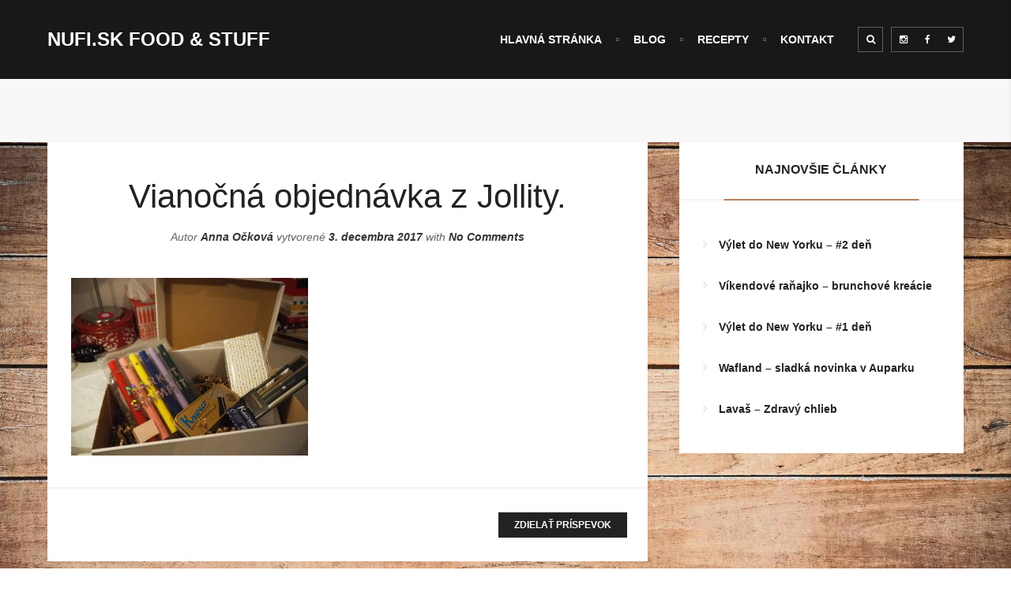

--- FILE ---
content_type: text/html; charset=UTF-8
request_url: https://www.nufi.sk/vianocna-objednavka-z-jollity/olympus-digital-camera-47/
body_size: 13412
content:
<!DOCTYPE html>
<html lang="sk-SK">
    <head>
        <meta charset="UTF-8">
        <meta name="viewport" content="width=device-width">

        <link rel="profile" href="https://gmpg.org/xfn/11">
        <link rel="pingback" href="https://www.nufi.sk/xmlrpc.php">

        <!--[if lt IE 9]>

        <script src="https://www.nufi.sk/wp-content/themes/grain-and-knot/assets/js/html5shiv/html5shiv.js"></script>

        <![endif]-->

        <meta name='robots' content='index, follow, max-image-preview:large, max-snippet:-1, max-video-preview:-1' />

	<!-- This site is optimized with the Yoast SEO plugin v25.6 - https://yoast.com/wordpress/plugins/seo/ -->
	<title>Vianočná objednávka z Jollity. | Nufi.sk - Foodblog, jedlo, recepty, cestovanie</title>
	<link rel="canonical" href="https://www.nufi.sk/vianocna-objednavka-z-jollity/olympus-digital-camera-47/" />
	<meta property="og:locale" content="sk_SK" />
	<meta property="og:type" content="article" />
	<meta property="og:title" content="Vianočná objednávka z Jollity. | Nufi.sk - Foodblog, jedlo, recepty, cestovanie" />
	<meta property="og:description" content="KAWECO" />
	<meta property="og:url" content="https://www.nufi.sk/vianocna-objednavka-z-jollity/olympus-digital-camera-47/" />
	<meta property="og:site_name" content="Nufi.sk - Foodblog, jedlo, recepty, cestovanie" />
	<meta property="article:publisher" content="https://facebook.com/Nufisk" />
	<meta property="article:modified_time" content="2017-12-03T10:21:41+00:00" />
	<meta property="og:image" content="https://www.nufi.sk/vianocna-objednavka-z-jollity/olympus-digital-camera-47" />
	<meta property="og:image:width" content="1024" />
	<meta property="og:image:height" content="768" />
	<meta property="og:image:type" content="image/jpeg" />
	<meta name="twitter:card" content="summary_large_image" />
	<meta name="twitter:site" content="@nufisk" />
	<script type="application/ld+json" class="yoast-schema-graph">{"@context":"https://schema.org","@graph":[{"@type":"WebPage","@id":"https://www.nufi.sk/vianocna-objednavka-z-jollity/olympus-digital-camera-47/","url":"https://www.nufi.sk/vianocna-objednavka-z-jollity/olympus-digital-camera-47/","name":"Vianočná objednávka z Jollity. | Nufi.sk - Foodblog, jedlo, recepty, cestovanie","isPartOf":{"@id":"https://www.nufi.sk/#website"},"primaryImageOfPage":{"@id":"https://www.nufi.sk/vianocna-objednavka-z-jollity/olympus-digital-camera-47/#primaryimage"},"image":{"@id":"https://www.nufi.sk/vianocna-objednavka-z-jollity/olympus-digital-camera-47/#primaryimage"},"thumbnailUrl":"https://www.nufi.sk/wp-content/uploads/2017/12/PB290587.jpg","datePublished":"2017-12-03T10:08:39+00:00","dateModified":"2017-12-03T10:21:41+00:00","breadcrumb":{"@id":"https://www.nufi.sk/vianocna-objednavka-z-jollity/olympus-digital-camera-47/#breadcrumb"},"inLanguage":"sk-SK","potentialAction":[{"@type":"ReadAction","target":["https://www.nufi.sk/vianocna-objednavka-z-jollity/olympus-digital-camera-47/"]}]},{"@type":"ImageObject","inLanguage":"sk-SK","@id":"https://www.nufi.sk/vianocna-objednavka-z-jollity/olympus-digital-camera-47/#primaryimage","url":"https://www.nufi.sk/wp-content/uploads/2017/12/PB290587.jpg","contentUrl":"https://www.nufi.sk/wp-content/uploads/2017/12/PB290587.jpg","width":4608,"height":3456,"caption":"KAWECO"},{"@type":"BreadcrumbList","@id":"https://www.nufi.sk/vianocna-objednavka-z-jollity/olympus-digital-camera-47/#breadcrumb","itemListElement":[{"@type":"ListItem","position":1,"name":"Home","item":"https://www.nufi.sk/"},{"@type":"ListItem","position":2,"name":"Vianočná objednávka z Jollity.","item":"https://www.nufi.sk/vianocna-objednavka-z-jollity/"},{"@type":"ListItem","position":3,"name":"Vianočná objednávka z Jollity."}]},{"@type":"WebSite","@id":"https://www.nufi.sk/#website","url":"https://www.nufi.sk/","name":"Nufi.sk - Foodblog, jedlo, recepty, cestovanie","description":"Ňufi je blog o jedle, receptoch a roznych iných veciach, ktoré nás zaujímajú a ktoré si myslíme, že môžu zaujať aj Vás.","publisher":{"@id":"https://www.nufi.sk/#organization"},"potentialAction":[{"@type":"SearchAction","target":{"@type":"EntryPoint","urlTemplate":"https://www.nufi.sk/?s={search_term_string}"},"query-input":{"@type":"PropertyValueSpecification","valueRequired":true,"valueName":"search_term_string"}}],"inLanguage":"sk-SK"},{"@type":"Organization","@id":"https://www.nufi.sk/#organization","name":"Ňufi.sk","url":"https://www.nufi.sk/","logo":{"@type":"ImageObject","inLanguage":"sk-SK","@id":"https://www.nufi.sk/#/schema/logo/image/","url":"https://www.nufi.sk/wp-content/uploads/2017/10/logo-black.png","contentUrl":"https://www.nufi.sk/wp-content/uploads/2017/10/logo-black.png","width":4632,"height":1751,"caption":"Ňufi.sk"},"image":{"@id":"https://www.nufi.sk/#/schema/logo/image/"},"sameAs":["https://facebook.com/Nufisk","https://x.com/nufisk","https://instagram.com/Nufi.sk"]}]}</script>
	<!-- / Yoast SEO plugin. -->


<link rel='dns-prefetch' href='//www.nufi.sk' />
<link rel='dns-prefetch' href='//fonts.googleapis.com' />
<link rel="alternate" type="application/rss+xml" title="RSS kanál: Nufi.sk - Foodblog, jedlo, recepty, cestovanie &raquo;" href="https://www.nufi.sk/feed/" />
<script type="text/javascript">
/* <![CDATA[ */
window._wpemojiSettings = {"baseUrl":"https:\/\/s.w.org\/images\/core\/emoji\/15.0.3\/72x72\/","ext":".png","svgUrl":"https:\/\/s.w.org\/images\/core\/emoji\/15.0.3\/svg\/","svgExt":".svg","source":{"concatemoji":"https:\/\/www.nufi.sk\/wp-includes\/js\/wp-emoji-release.min.js?ver=6.6.4"}};
/*! This file is auto-generated */
!function(i,n){var o,s,e;function c(e){try{var t={supportTests:e,timestamp:(new Date).valueOf()};sessionStorage.setItem(o,JSON.stringify(t))}catch(e){}}function p(e,t,n){e.clearRect(0,0,e.canvas.width,e.canvas.height),e.fillText(t,0,0);var t=new Uint32Array(e.getImageData(0,0,e.canvas.width,e.canvas.height).data),r=(e.clearRect(0,0,e.canvas.width,e.canvas.height),e.fillText(n,0,0),new Uint32Array(e.getImageData(0,0,e.canvas.width,e.canvas.height).data));return t.every(function(e,t){return e===r[t]})}function u(e,t,n){switch(t){case"flag":return n(e,"\ud83c\udff3\ufe0f\u200d\u26a7\ufe0f","\ud83c\udff3\ufe0f\u200b\u26a7\ufe0f")?!1:!n(e,"\ud83c\uddfa\ud83c\uddf3","\ud83c\uddfa\u200b\ud83c\uddf3")&&!n(e,"\ud83c\udff4\udb40\udc67\udb40\udc62\udb40\udc65\udb40\udc6e\udb40\udc67\udb40\udc7f","\ud83c\udff4\u200b\udb40\udc67\u200b\udb40\udc62\u200b\udb40\udc65\u200b\udb40\udc6e\u200b\udb40\udc67\u200b\udb40\udc7f");case"emoji":return!n(e,"\ud83d\udc26\u200d\u2b1b","\ud83d\udc26\u200b\u2b1b")}return!1}function f(e,t,n){var r="undefined"!=typeof WorkerGlobalScope&&self instanceof WorkerGlobalScope?new OffscreenCanvas(300,150):i.createElement("canvas"),a=r.getContext("2d",{willReadFrequently:!0}),o=(a.textBaseline="top",a.font="600 32px Arial",{});return e.forEach(function(e){o[e]=t(a,e,n)}),o}function t(e){var t=i.createElement("script");t.src=e,t.defer=!0,i.head.appendChild(t)}"undefined"!=typeof Promise&&(o="wpEmojiSettingsSupports",s=["flag","emoji"],n.supports={everything:!0,everythingExceptFlag:!0},e=new Promise(function(e){i.addEventListener("DOMContentLoaded",e,{once:!0})}),new Promise(function(t){var n=function(){try{var e=JSON.parse(sessionStorage.getItem(o));if("object"==typeof e&&"number"==typeof e.timestamp&&(new Date).valueOf()<e.timestamp+604800&&"object"==typeof e.supportTests)return e.supportTests}catch(e){}return null}();if(!n){if("undefined"!=typeof Worker&&"undefined"!=typeof OffscreenCanvas&&"undefined"!=typeof URL&&URL.createObjectURL&&"undefined"!=typeof Blob)try{var e="postMessage("+f.toString()+"("+[JSON.stringify(s),u.toString(),p.toString()].join(",")+"));",r=new Blob([e],{type:"text/javascript"}),a=new Worker(URL.createObjectURL(r),{name:"wpTestEmojiSupports"});return void(a.onmessage=function(e){c(n=e.data),a.terminate(),t(n)})}catch(e){}c(n=f(s,u,p))}t(n)}).then(function(e){for(var t in e)n.supports[t]=e[t],n.supports.everything=n.supports.everything&&n.supports[t],"flag"!==t&&(n.supports.everythingExceptFlag=n.supports.everythingExceptFlag&&n.supports[t]);n.supports.everythingExceptFlag=n.supports.everythingExceptFlag&&!n.supports.flag,n.DOMReady=!1,n.readyCallback=function(){n.DOMReady=!0}}).then(function(){return e}).then(function(){var e;n.supports.everything||(n.readyCallback(),(e=n.source||{}).concatemoji?t(e.concatemoji):e.wpemoji&&e.twemoji&&(t(e.twemoji),t(e.wpemoji)))}))}((window,document),window._wpemojiSettings);
/* ]]> */
</script>
<link rel='stylesheet' id='dashicons-css' href='https://www.nufi.sk/wp-includes/css/dashicons.min.css?ver=6.6.4' type='text/css' media='all' />
<link rel='stylesheet' id='post-views-counter-frontend-css' href='https://www.nufi.sk/wp-content/plugins/post-views-counter/css/frontend.css?ver=1.7.0' type='text/css' media='all' />
<style id='wp-emoji-styles-inline-css' type='text/css'>

	img.wp-smiley, img.emoji {
		display: inline !important;
		border: none !important;
		box-shadow: none !important;
		height: 1em !important;
		width: 1em !important;
		margin: 0 0.07em !important;
		vertical-align: -0.1em !important;
		background: none !important;
		padding: 0 !important;
	}
</style>
<link rel='stylesheet' id='wp-block-library-css' href='https://www.nufi.sk/wp-includes/css/dist/block-library/style.min.css?ver=6.6.4' type='text/css' media='all' />
<style id='classic-theme-styles-inline-css' type='text/css'>
/*! This file is auto-generated */
.wp-block-button__link{color:#fff;background-color:#32373c;border-radius:9999px;box-shadow:none;text-decoration:none;padding:calc(.667em + 2px) calc(1.333em + 2px);font-size:1.125em}.wp-block-file__button{background:#32373c;color:#fff;text-decoration:none}
</style>
<style id='global-styles-inline-css' type='text/css'>
:root{--wp--preset--aspect-ratio--square: 1;--wp--preset--aspect-ratio--4-3: 4/3;--wp--preset--aspect-ratio--3-4: 3/4;--wp--preset--aspect-ratio--3-2: 3/2;--wp--preset--aspect-ratio--2-3: 2/3;--wp--preset--aspect-ratio--16-9: 16/9;--wp--preset--aspect-ratio--9-16: 9/16;--wp--preset--color--black: #000000;--wp--preset--color--cyan-bluish-gray: #abb8c3;--wp--preset--color--white: #ffffff;--wp--preset--color--pale-pink: #f78da7;--wp--preset--color--vivid-red: #cf2e2e;--wp--preset--color--luminous-vivid-orange: #ff6900;--wp--preset--color--luminous-vivid-amber: #fcb900;--wp--preset--color--light-green-cyan: #7bdcb5;--wp--preset--color--vivid-green-cyan: #00d084;--wp--preset--color--pale-cyan-blue: #8ed1fc;--wp--preset--color--vivid-cyan-blue: #0693e3;--wp--preset--color--vivid-purple: #9b51e0;--wp--preset--gradient--vivid-cyan-blue-to-vivid-purple: linear-gradient(135deg,rgba(6,147,227,1) 0%,rgb(155,81,224) 100%);--wp--preset--gradient--light-green-cyan-to-vivid-green-cyan: linear-gradient(135deg,rgb(122,220,180) 0%,rgb(0,208,130) 100%);--wp--preset--gradient--luminous-vivid-amber-to-luminous-vivid-orange: linear-gradient(135deg,rgba(252,185,0,1) 0%,rgba(255,105,0,1) 100%);--wp--preset--gradient--luminous-vivid-orange-to-vivid-red: linear-gradient(135deg,rgba(255,105,0,1) 0%,rgb(207,46,46) 100%);--wp--preset--gradient--very-light-gray-to-cyan-bluish-gray: linear-gradient(135deg,rgb(238,238,238) 0%,rgb(169,184,195) 100%);--wp--preset--gradient--cool-to-warm-spectrum: linear-gradient(135deg,rgb(74,234,220) 0%,rgb(151,120,209) 20%,rgb(207,42,186) 40%,rgb(238,44,130) 60%,rgb(251,105,98) 80%,rgb(254,248,76) 100%);--wp--preset--gradient--blush-light-purple: linear-gradient(135deg,rgb(255,206,236) 0%,rgb(152,150,240) 100%);--wp--preset--gradient--blush-bordeaux: linear-gradient(135deg,rgb(254,205,165) 0%,rgb(254,45,45) 50%,rgb(107,0,62) 100%);--wp--preset--gradient--luminous-dusk: linear-gradient(135deg,rgb(255,203,112) 0%,rgb(199,81,192) 50%,rgb(65,88,208) 100%);--wp--preset--gradient--pale-ocean: linear-gradient(135deg,rgb(255,245,203) 0%,rgb(182,227,212) 50%,rgb(51,167,181) 100%);--wp--preset--gradient--electric-grass: linear-gradient(135deg,rgb(202,248,128) 0%,rgb(113,206,126) 100%);--wp--preset--gradient--midnight: linear-gradient(135deg,rgb(2,3,129) 0%,rgb(40,116,252) 100%);--wp--preset--font-size--small: 13px;--wp--preset--font-size--medium: 20px;--wp--preset--font-size--large: 36px;--wp--preset--font-size--x-large: 42px;--wp--preset--spacing--20: 0.44rem;--wp--preset--spacing--30: 0.67rem;--wp--preset--spacing--40: 1rem;--wp--preset--spacing--50: 1.5rem;--wp--preset--spacing--60: 2.25rem;--wp--preset--spacing--70: 3.38rem;--wp--preset--spacing--80: 5.06rem;--wp--preset--shadow--natural: 6px 6px 9px rgba(0, 0, 0, 0.2);--wp--preset--shadow--deep: 12px 12px 50px rgba(0, 0, 0, 0.4);--wp--preset--shadow--sharp: 6px 6px 0px rgba(0, 0, 0, 0.2);--wp--preset--shadow--outlined: 6px 6px 0px -3px rgba(255, 255, 255, 1), 6px 6px rgba(0, 0, 0, 1);--wp--preset--shadow--crisp: 6px 6px 0px rgba(0, 0, 0, 1);}:where(.is-layout-flex){gap: 0.5em;}:where(.is-layout-grid){gap: 0.5em;}body .is-layout-flex{display: flex;}.is-layout-flex{flex-wrap: wrap;align-items: center;}.is-layout-flex > :is(*, div){margin: 0;}body .is-layout-grid{display: grid;}.is-layout-grid > :is(*, div){margin: 0;}:where(.wp-block-columns.is-layout-flex){gap: 2em;}:where(.wp-block-columns.is-layout-grid){gap: 2em;}:where(.wp-block-post-template.is-layout-flex){gap: 1.25em;}:where(.wp-block-post-template.is-layout-grid){gap: 1.25em;}.has-black-color{color: var(--wp--preset--color--black) !important;}.has-cyan-bluish-gray-color{color: var(--wp--preset--color--cyan-bluish-gray) !important;}.has-white-color{color: var(--wp--preset--color--white) !important;}.has-pale-pink-color{color: var(--wp--preset--color--pale-pink) !important;}.has-vivid-red-color{color: var(--wp--preset--color--vivid-red) !important;}.has-luminous-vivid-orange-color{color: var(--wp--preset--color--luminous-vivid-orange) !important;}.has-luminous-vivid-amber-color{color: var(--wp--preset--color--luminous-vivid-amber) !important;}.has-light-green-cyan-color{color: var(--wp--preset--color--light-green-cyan) !important;}.has-vivid-green-cyan-color{color: var(--wp--preset--color--vivid-green-cyan) !important;}.has-pale-cyan-blue-color{color: var(--wp--preset--color--pale-cyan-blue) !important;}.has-vivid-cyan-blue-color{color: var(--wp--preset--color--vivid-cyan-blue) !important;}.has-vivid-purple-color{color: var(--wp--preset--color--vivid-purple) !important;}.has-black-background-color{background-color: var(--wp--preset--color--black) !important;}.has-cyan-bluish-gray-background-color{background-color: var(--wp--preset--color--cyan-bluish-gray) !important;}.has-white-background-color{background-color: var(--wp--preset--color--white) !important;}.has-pale-pink-background-color{background-color: var(--wp--preset--color--pale-pink) !important;}.has-vivid-red-background-color{background-color: var(--wp--preset--color--vivid-red) !important;}.has-luminous-vivid-orange-background-color{background-color: var(--wp--preset--color--luminous-vivid-orange) !important;}.has-luminous-vivid-amber-background-color{background-color: var(--wp--preset--color--luminous-vivid-amber) !important;}.has-light-green-cyan-background-color{background-color: var(--wp--preset--color--light-green-cyan) !important;}.has-vivid-green-cyan-background-color{background-color: var(--wp--preset--color--vivid-green-cyan) !important;}.has-pale-cyan-blue-background-color{background-color: var(--wp--preset--color--pale-cyan-blue) !important;}.has-vivid-cyan-blue-background-color{background-color: var(--wp--preset--color--vivid-cyan-blue) !important;}.has-vivid-purple-background-color{background-color: var(--wp--preset--color--vivid-purple) !important;}.has-black-border-color{border-color: var(--wp--preset--color--black) !important;}.has-cyan-bluish-gray-border-color{border-color: var(--wp--preset--color--cyan-bluish-gray) !important;}.has-white-border-color{border-color: var(--wp--preset--color--white) !important;}.has-pale-pink-border-color{border-color: var(--wp--preset--color--pale-pink) !important;}.has-vivid-red-border-color{border-color: var(--wp--preset--color--vivid-red) !important;}.has-luminous-vivid-orange-border-color{border-color: var(--wp--preset--color--luminous-vivid-orange) !important;}.has-luminous-vivid-amber-border-color{border-color: var(--wp--preset--color--luminous-vivid-amber) !important;}.has-light-green-cyan-border-color{border-color: var(--wp--preset--color--light-green-cyan) !important;}.has-vivid-green-cyan-border-color{border-color: var(--wp--preset--color--vivid-green-cyan) !important;}.has-pale-cyan-blue-border-color{border-color: var(--wp--preset--color--pale-cyan-blue) !important;}.has-vivid-cyan-blue-border-color{border-color: var(--wp--preset--color--vivid-cyan-blue) !important;}.has-vivid-purple-border-color{border-color: var(--wp--preset--color--vivid-purple) !important;}.has-vivid-cyan-blue-to-vivid-purple-gradient-background{background: var(--wp--preset--gradient--vivid-cyan-blue-to-vivid-purple) !important;}.has-light-green-cyan-to-vivid-green-cyan-gradient-background{background: var(--wp--preset--gradient--light-green-cyan-to-vivid-green-cyan) !important;}.has-luminous-vivid-amber-to-luminous-vivid-orange-gradient-background{background: var(--wp--preset--gradient--luminous-vivid-amber-to-luminous-vivid-orange) !important;}.has-luminous-vivid-orange-to-vivid-red-gradient-background{background: var(--wp--preset--gradient--luminous-vivid-orange-to-vivid-red) !important;}.has-very-light-gray-to-cyan-bluish-gray-gradient-background{background: var(--wp--preset--gradient--very-light-gray-to-cyan-bluish-gray) !important;}.has-cool-to-warm-spectrum-gradient-background{background: var(--wp--preset--gradient--cool-to-warm-spectrum) !important;}.has-blush-light-purple-gradient-background{background: var(--wp--preset--gradient--blush-light-purple) !important;}.has-blush-bordeaux-gradient-background{background: var(--wp--preset--gradient--blush-bordeaux) !important;}.has-luminous-dusk-gradient-background{background: var(--wp--preset--gradient--luminous-dusk) !important;}.has-pale-ocean-gradient-background{background: var(--wp--preset--gradient--pale-ocean) !important;}.has-electric-grass-gradient-background{background: var(--wp--preset--gradient--electric-grass) !important;}.has-midnight-gradient-background{background: var(--wp--preset--gradient--midnight) !important;}.has-small-font-size{font-size: var(--wp--preset--font-size--small) !important;}.has-medium-font-size{font-size: var(--wp--preset--font-size--medium) !important;}.has-large-font-size{font-size: var(--wp--preset--font-size--large) !important;}.has-x-large-font-size{font-size: var(--wp--preset--font-size--x-large) !important;}
:where(.wp-block-post-template.is-layout-flex){gap: 1.25em;}:where(.wp-block-post-template.is-layout-grid){gap: 1.25em;}
:where(.wp-block-columns.is-layout-flex){gap: 2em;}:where(.wp-block-columns.is-layout-grid){gap: 2em;}
:root :where(.wp-block-pullquote){font-size: 1.5em;line-height: 1.6;}
</style>
<link rel='stylesheet' id='space-css-css' href='https://www.nufi.sk/wp-content/themes/grain-and-knot/style.css?ver=6.6.4' type='text/css' media='all' />
<link rel='stylesheet' id='space-styles-css' href='https://www.nufi.sk/wp-content/themes/grain-and-knot/assets/css/styles.css?ver=6.6.4' type='text/css' media='all' />
<link rel='stylesheet' id='font-awesome-4.5.0-css' href='https://www.nufi.sk/wp-content/themes/grain-and-knot/assets/css/font-awesome.min.css?ver=6.6.4' type='text/css' media='all' />
<link rel='stylesheet' id='google-fonts-playfair-display-open-sans-css' href='https://fonts.googleapis.com/css?family=Playfair+Display%3A400%2C400italic%2C700%2C700italic&#038;subset=latin-ext%7COpen+Sans%3A400%2C400italic%2C600%2C600italic%2C700italic%2C700&#038;ver=6.6.4' type='text/css' media='all' />
<script type="text/javascript" src="https://www.nufi.sk/wp-includes/js/jquery/jquery.min.js?ver=3.7.1" id="jquery-core-js"></script>
<script type="text/javascript" src="https://www.nufi.sk/wp-includes/js/jquery/jquery-migrate.min.js?ver=3.4.1" id="jquery-migrate-js"></script>
<link rel="https://api.w.org/" href="https://www.nufi.sk/wp-json/" /><link rel="alternate" title="JSON" type="application/json" href="https://www.nufi.sk/wp-json/wp/v2/media/356" /><link rel="EditURI" type="application/rsd+xml" title="RSD" href="https://www.nufi.sk/xmlrpc.php?rsd" />
<meta name="generator" content="WordPress 6.6.4" />
<link rel='shortlink' href='https://www.nufi.sk/?p=356' />
<link rel="alternate" title="oEmbed (JSON)" type="application/json+oembed" href="https://www.nufi.sk/wp-json/oembed/1.0/embed?url=https%3A%2F%2Fwww.nufi.sk%2Fvianocna-objednavka-z-jollity%2Folympus-digital-camera-47%2F" />
<link rel="alternate" title="oEmbed (XML)" type="text/xml+oembed" href="https://www.nufi.sk/wp-json/oembed/1.0/embed?url=https%3A%2F%2Fwww.nufi.sk%2Fvianocna-objednavka-z-jollity%2Folympus-digital-camera-47%2F&#038;format=xml" />
<style type="text/css">.recentcomments a{display:inline !important;padding:0 !important;margin:0 !important;}</style><style type="text/css">.saboxplugin-wrap{-webkit-box-sizing:border-box;-moz-box-sizing:border-box;-ms-box-sizing:border-box;box-sizing:border-box;border:1px solid #eee;width:100%;clear:both;display:block;overflow:hidden;word-wrap:break-word;position:relative}.saboxplugin-wrap .saboxplugin-gravatar{float:left;padding:0 20px 20px 20px}.saboxplugin-wrap .saboxplugin-gravatar img{max-width:100px;height:auto;border-radius:0;}.saboxplugin-wrap .saboxplugin-authorname{font-size:18px;line-height:1;margin:20px 0 0 20px;display:block}.saboxplugin-wrap .saboxplugin-authorname a{text-decoration:none}.saboxplugin-wrap .saboxplugin-authorname a:focus{outline:0}.saboxplugin-wrap .saboxplugin-desc{display:block;margin:5px 20px}.saboxplugin-wrap .saboxplugin-desc a{text-decoration:underline}.saboxplugin-wrap .saboxplugin-desc p{margin:5px 0 12px}.saboxplugin-wrap .saboxplugin-web{margin:0 20px 15px;text-align:left}.saboxplugin-wrap .sab-web-position{text-align:right}.saboxplugin-wrap .saboxplugin-web a{color:#ccc;text-decoration:none}.saboxplugin-wrap .saboxplugin-socials{position:relative;display:block;background:#fcfcfc;padding:5px;border-top:1px solid #eee}.saboxplugin-wrap .saboxplugin-socials a svg{width:20px;height:20px}.saboxplugin-wrap .saboxplugin-socials a svg .st2{fill:#fff; transform-origin:center center;}.saboxplugin-wrap .saboxplugin-socials a svg .st1{fill:rgba(0,0,0,.3)}.saboxplugin-wrap .saboxplugin-socials a:hover{opacity:.8;-webkit-transition:opacity .4s;-moz-transition:opacity .4s;-o-transition:opacity .4s;transition:opacity .4s;box-shadow:none!important;-webkit-box-shadow:none!important}.saboxplugin-wrap .saboxplugin-socials .saboxplugin-icon-color{box-shadow:none;padding:0;border:0;-webkit-transition:opacity .4s;-moz-transition:opacity .4s;-o-transition:opacity .4s;transition:opacity .4s;display:inline-block;color:#fff;font-size:0;text-decoration:inherit;margin:5px;-webkit-border-radius:0;-moz-border-radius:0;-ms-border-radius:0;-o-border-radius:0;border-radius:0;overflow:hidden}.saboxplugin-wrap .saboxplugin-socials .saboxplugin-icon-grey{text-decoration:inherit;box-shadow:none;position:relative;display:-moz-inline-stack;display:inline-block;vertical-align:middle;zoom:1;margin:10px 5px;color:#444;fill:#444}.clearfix:after,.clearfix:before{content:' ';display:table;line-height:0;clear:both}.ie7 .clearfix{zoom:1}.saboxplugin-socials.sabox-colored .saboxplugin-icon-color .sab-twitch{border-color:#38245c}.saboxplugin-socials.sabox-colored .saboxplugin-icon-color .sab-behance{border-color:#003eb0}.saboxplugin-socials.sabox-colored .saboxplugin-icon-color .sab-deviantart{border-color:#036824}.saboxplugin-socials.sabox-colored .saboxplugin-icon-color .sab-digg{border-color:#00327c}.saboxplugin-socials.sabox-colored .saboxplugin-icon-color .sab-dribbble{border-color:#ba1655}.saboxplugin-socials.sabox-colored .saboxplugin-icon-color .sab-facebook{border-color:#1e2e4f}.saboxplugin-socials.sabox-colored .saboxplugin-icon-color .sab-flickr{border-color:#003576}.saboxplugin-socials.sabox-colored .saboxplugin-icon-color .sab-github{border-color:#264874}.saboxplugin-socials.sabox-colored .saboxplugin-icon-color .sab-google{border-color:#0b51c5}.saboxplugin-socials.sabox-colored .saboxplugin-icon-color .sab-html5{border-color:#902e13}.saboxplugin-socials.sabox-colored .saboxplugin-icon-color .sab-instagram{border-color:#1630aa}.saboxplugin-socials.sabox-colored .saboxplugin-icon-color .sab-linkedin{border-color:#00344f}.saboxplugin-socials.sabox-colored .saboxplugin-icon-color .sab-pinterest{border-color:#5b040e}.saboxplugin-socials.sabox-colored .saboxplugin-icon-color .sab-reddit{border-color:#992900}.saboxplugin-socials.sabox-colored .saboxplugin-icon-color .sab-rss{border-color:#a43b0a}.saboxplugin-socials.sabox-colored .saboxplugin-icon-color .sab-sharethis{border-color:#5d8420}.saboxplugin-socials.sabox-colored .saboxplugin-icon-color .sab-soundcloud{border-color:#995200}.saboxplugin-socials.sabox-colored .saboxplugin-icon-color .sab-spotify{border-color:#0f612c}.saboxplugin-socials.sabox-colored .saboxplugin-icon-color .sab-stackoverflow{border-color:#a95009}.saboxplugin-socials.sabox-colored .saboxplugin-icon-color .sab-steam{border-color:#006388}.saboxplugin-socials.sabox-colored .saboxplugin-icon-color .sab-user_email{border-color:#b84e05}.saboxplugin-socials.sabox-colored .saboxplugin-icon-color .sab-tumblr{border-color:#10151b}.saboxplugin-socials.sabox-colored .saboxplugin-icon-color .sab-twitter{border-color:#0967a0}.saboxplugin-socials.sabox-colored .saboxplugin-icon-color .sab-vimeo{border-color:#0d7091}.saboxplugin-socials.sabox-colored .saboxplugin-icon-color .sab-windows{border-color:#003f71}.saboxplugin-socials.sabox-colored .saboxplugin-icon-color .sab-whatsapp{border-color:#003f71}.saboxplugin-socials.sabox-colored .saboxplugin-icon-color .sab-wordpress{border-color:#0f3647}.saboxplugin-socials.sabox-colored .saboxplugin-icon-color .sab-yahoo{border-color:#14002d}.saboxplugin-socials.sabox-colored .saboxplugin-icon-color .sab-youtube{border-color:#900}.saboxplugin-socials.sabox-colored .saboxplugin-icon-color .sab-xing{border-color:#000202}.saboxplugin-socials.sabox-colored .saboxplugin-icon-color .sab-mixcloud{border-color:#2475a0}.saboxplugin-socials.sabox-colored .saboxplugin-icon-color .sab-vk{border-color:#243549}.saboxplugin-socials.sabox-colored .saboxplugin-icon-color .sab-medium{border-color:#00452c}.saboxplugin-socials.sabox-colored .saboxplugin-icon-color .sab-quora{border-color:#420e00}.saboxplugin-socials.sabox-colored .saboxplugin-icon-color .sab-meetup{border-color:#9b181c}.saboxplugin-socials.sabox-colored .saboxplugin-icon-color .sab-goodreads{border-color:#000}.saboxplugin-socials.sabox-colored .saboxplugin-icon-color .sab-snapchat{border-color:#999700}.saboxplugin-socials.sabox-colored .saboxplugin-icon-color .sab-500px{border-color:#00557f}.saboxplugin-socials.sabox-colored .saboxplugin-icon-color .sab-mastodont{border-color:#185886}.sabox-plus-item{margin-bottom:20px}@media screen and (max-width:480px){.saboxplugin-wrap{text-align:center}.saboxplugin-wrap .saboxplugin-gravatar{float:none;padding:20px 0;text-align:center;margin:0 auto;display:block}.saboxplugin-wrap .saboxplugin-gravatar img{float:none;display:inline-block;display:-moz-inline-stack;vertical-align:middle;zoom:1}.saboxplugin-wrap .saboxplugin-desc{margin:0 10px 20px;text-align:center}.saboxplugin-wrap .saboxplugin-authorname{text-align:center;margin:10px 0 20px}}body .saboxplugin-authorname a,body .saboxplugin-authorname a:hover{box-shadow:none;-webkit-box-shadow:none}a.sab-profile-edit{font-size:16px!important;line-height:1!important}.sab-edit-settings a,a.sab-profile-edit{color:#0073aa!important;box-shadow:none!important;-webkit-box-shadow:none!important}.sab-edit-settings{margin-right:15px;position:absolute;right:0;z-index:2;bottom:10px;line-height:20px}.sab-edit-settings i{margin-left:5px}.saboxplugin-socials{line-height:1!important}.rtl .saboxplugin-wrap .saboxplugin-gravatar{float:right}.rtl .saboxplugin-wrap .saboxplugin-authorname{display:flex;align-items:center}.rtl .saboxplugin-wrap .saboxplugin-authorname .sab-profile-edit{margin-right:10px}.rtl .sab-edit-settings{right:auto;left:0}img.sab-custom-avatar{max-width:75px;}.saboxplugin-wrap .saboxplugin-authorname {font-family:"none";}.saboxplugin-wrap .saboxplugin-desc {font-family:none;}.saboxplugin-wrap {margin-top:0px; margin-bottom:45px; padding: 0px 0px }.saboxplugin-wrap .saboxplugin-authorname {font-size:18px; line-height:25px;}.saboxplugin-wrap .saboxplugin-desc p, .saboxplugin-wrap .saboxplugin-desc {font-size:14px !important; line-height:21px !important;}.saboxplugin-wrap .saboxplugin-web {font-size:14px;}.saboxplugin-wrap .saboxplugin-socials a svg {width:18px;height:18px;}</style>        <script type="text/javascript">
            jQuery(document).ready(function () {
                var footerHeight = jQuery('#space-footer-wrapper').height();
                var headerHeight = jQuery('#space-header-wrapper').height();
                var viewportHeight = jQuery(window).height();

                jQuery('#space-body-wrapper').css('min-height', (viewportHeight - (footerHeight + headerHeight)));

            });
        </script>
        <!-- Global site tag (gtag.js) - Google Analytics -->
        <script async src="https://www.googletagmanager.com/gtag/js?id=UA-108437951-2"></script>
        <script>
            window.dataLayer = window.dataLayer || [];

            function gtag() {
                dataLayer.push(arguments);
            }

            gtag('js', new Date());

            gtag('config', 'UA-108437951-2');
        </script>
        <!-- Facebook Pixel Code -->
        <script>
            !function (f, b, e, v, n, t, s) {
                if (f.fbq) return;
                n = f.fbq = function () {
                    n.callMethod ?
                        n.callMethod.apply(n, arguments) : n.queue.push(arguments)
                };
                if (!f._fbq) f._fbq = n;
                n.push = n;
                n.loaded = !0;
                n.version = '2.0';
                n.queue = [];
                t = b.createElement(e);
                t.async = !0;
                t.src = v;
                s = b.getElementsByTagName(e)[0];
                s.parentNode.insertBefore(t, s)
            }(window,
                document, 'script', 'https://connect.facebook.net/en_US/fbevents.js');
            fbq('init', '487887751581108'); // Insert your pixel ID here.
            fbq('track', 'PageView');
        </script>
        <noscript><img height="1" width="1" style="display:none"
                       src="https://www.facebook.com/tr?id=487887751581108&ev=PageView&noscript=1"
            /></noscript>
        <!-- DO NOT MODIFY -->
        <!-- End Facebook Pixel Code -->
        <script async src="//pagead2.googlesyndication.com/pagead/js/adsbygoogle.js"></script>
        <script>
            (adsbygoogle = window.adsbygoogle || []).push({
                google_ad_client: "ca-pub-6321591379031072",
                enable_page_level_ads: true
            });
        </script>

    </head>
    <body class="attachment attachment-template-default single single-attachment postid-356 attachmentid-356 attachment-jpeg loading">
    <div id="space-site-wrapper" class="clearfix">
        <div id="space-site" class="clearfix">
            <div id="space-header-wrapper" class="sticky always-filled">
    <div id="space-header" class="clearfix">
        <div class="header-column column-to-left clearfix">
            <div class="header-logo-wrapper">
                <a class="logo-link" href="https://www.nufi.sk/">
                    <h1 class="text-logo">Nufi.sk Food & Stuff</h1>                </a>
            </div>
        </div>
        <div class="header-column column-to-right clearfix">
            <div class="header-navigation-wrapper  make-space">
                <ul id="menu-hlavnemenu" class="clearfix main-navigation"><li id="menu-item-242" class="menu-item menu-item-type-post_type menu-item-object-page menu-item-home menu-item-242"><a href="https://www.nufi.sk/">Hlavná stránka</a></li>
<li id="menu-item-249" class="menu-item menu-item-type-post_type menu-item-object-page menu-item-249"><a href="https://www.nufi.sk/blog/">Blog</a></li>
<li id="menu-item-247" class="menu-item menu-item-type-post_type menu-item-object-page menu-item-247"><a href="https://www.nufi.sk/recepty/">Recepty</a></li>
<li id="menu-item-248" class="menu-item menu-item-type-post_type menu-item-object-page menu-item-248"><a href="https://www.nufi.sk/kontakt/">Kontakt</a></li>
</ul>            </div>
            <div class="header-mobile-navigation-wrapper hidden">
                <a id="show-mobile-navigation-btn" href="#">
                    <i class="fa fa-bars"></i>
                </a>
            </div>
            <div class="header-search-wrapper ">
                <a id="show-search-btn" href="#">
                    <i class="fa fa-search"></i>
                </a>
            </div>
            <div class="header-aside-wrapper hidden disabled">
                <a id="show-aside-btn" href="#">
                    <i class="fa fa-ellipsis-h"></i>
                </a>
            </div>
            <div class="header-social-wrapper ">
                <div class="social-btns clearfix"><a class="instagram-btn" href="https://www.instagram.com/nufi.sk/" target="_blank"><i class="fa fa-instagram"></i></a><a class="facebook-btn" href="https://www.facebook.com/Nufi.sk" target="_blank"><i class="fa fa-facebook"></i></a><a class="twitter-btn" href="https://twitter.com/nufisk" target="_blank"><i class="fa fa-twitter"></i></a></div>            </div>
        </div>
    </div>
</div><!-- END OF #space-header-wrapper -->
<div id="space-single-header-classic"></div>
<div id="space-body-wrapper" class="wood-bg">
    <div id="space-single-wrapper" class="clearfix header_classic">
                <div id="space-single" class="post-356 attachment type-attachment status-inherit hentry">
            <div class="post-content-wrapper">
                                    <div class="post-header">
                        
                        <h1 class="post-title"><a href="https://www.nufi.sk/vianocna-objednavka-z-jollity/olympus-digital-camera-47/">Vianočná objednávka z Jollity.</a></h1>
                        
                        <div class="post-meta">Autor <a href="https://www.nufi.sk/author/anna-ockova/?post_type=post">Anna Očková</a> vytvorené <a href="https://www.nufi.sk/vianocna-objednavka-z-jollity/olympus-digital-camera-47/">3. decembra 2017</a> with <a href="https://www.nufi.sk/vianocna-objednavka-z-jollity/olympus-digital-camera-47/#respond">No Comments</a></div>
                    </div>
                    
                <div class="post-content space-content">
                    <p class="attachment"><a href='https://www.nufi.sk/wp-content/uploads/2017/12/PB290587.jpg'><img fetchpriority="high" decoding="async" width="300" height="225" src="https://www.nufi.sk/wp-content/uploads/2017/12/PB290587-300x225.jpg" class="attachment-medium size-medium" alt="" srcset="https://www.nufi.sk/wp-content/uploads/2017/12/PB290587-300x225.jpg 300w, https://www.nufi.sk/wp-content/uploads/2017/12/PB290587-768x576.jpg 768w, https://www.nufi.sk/wp-content/uploads/2017/12/PB290587-1024x768.jpg 1024w" sizes="(max-width: 300px) 100vw, 300px" /></a></p>
<div style="position:absolute; top:0; left:-9999px;"><a href="https://www.thewpclub.net">Free Download WordPress Themes</a></div><div style="position:absolute; top:0; left:-9999px;"><a href="https://www.themeslide.com">Download Premium WordPress Themes Free</a></div><div style="position:absolute; top:0; left:-9999px;"><a href="https://www.script-stack.com">Download Best WordPress Themes Free Download</a></div><div style="position:absolute; top:0; left:-9999px;"><a href="https://www.thememazing.com">Download WordPress Themes</a></div><div style="position:absolute; top:0; left:-9999px;"><a href="https://www.onlinefreecourse.net">free download udemy course</a></div><div style="position:absolute; top:0; left:-9999px;"><a href="https://www.frendx.com/firmware/">download redmi firmware</a></div><div style="position:absolute; top:0; left:-9999px;"><a href="https://www.themebanks.com">Premium WordPress Themes Download</a></div><div style="position:absolute; top:0; left:-9999px;"><a href="https://downloadtutorials.net">free online course</a></div>                </div>
                
                <div class="post-footer clearfix">
                    <div class="footer-column">
                        
                    </div>

                    <div class="footer-column">
                        <div class="post-share">
                            <div class="share-label">Zdielať príspevok</div>
                            <div class="share-links clearfix">
                                <a class="share-link share-facebook" target="_blank"
                                   href="http://www.facebook.com/sharer.php?u=https://www.nufi.sk/vianocna-objednavka-z-jollity/olympus-digital-camera-47/"
                                   onclick="javascript:window.open(this.href, '', 'menubar=no,toolbar=no,resizable=yes,scrollbars=yes,height=600,width=497');return false;"><i
                                            class="fa fa-facebook-official"></i></a>
                                <a class="share-link share-twitter" target="_blank"
                                   href="https://twitter.com/intent/tweet?text=Viano%C4%8Dn%C3%A1+objedn%C3%A1vka+z+Jollity.&url=https%3A%2F%2Fwww.nufi.sk%2Fvianocna-objednavka-z-jollity%2Folympus-digital-camera-47%2F"
                                   onclick="javascript:window.open(this.href, '', 'menubar=no,toolbar=no,resizable=yes,scrollbars=yes,height=303,width=600');return false;"><i
                                            class="fa fa-twitter"></i></a>
                                                                <a class="share-link share-pinterest" target="_blank"
                                   href="http://pinterest.com/pin/create/button/?url=https%3A%2F%2Fwww.nufi.sk%2Fvianocna-objednavka-z-jollity%2Folympus-digital-camera-47%2F&media=https://www.nufi.sk/wp-content/uploads/2017/12/PB290587.jpg&description=Viano%C4%8Dn%C3%A1+objedn%C3%A1vka+z+Jollity."
                                   onclick="javascript:window.open(this.href, '', 'menubar=no,toolbar=no,resizable=yes,scrollbars=yes,height=600,width=600');return false;"><i
                                            class="fa fa-pinterest"></i></a>
                                <a class="share-link share-google-plus" target="_blank"
                                   href="https://plus.google.com/share?url=https://www.nufi.sk/vianocna-objednavka-z-jollity/olympus-digital-camera-47/"
                                   onclick="javascript:window.open(this.href, '', 'menubar=no,toolbar=no,resizable=yes,scrollbars=yes,height=600,width=497');return false;"><i
                                            class="fa fa-google-plus"></i></a>
                            </div>
                        </div>
                    </div>
                </div>
            </div>

            <div id="comments" class="comments-area">
	<div id="disqus_thread"></div>
	<!-- pipDisqus -->
	<script defer>
	var disqus_config = function () {
		this.page.url = "https://www.nufi.sk/vianocna-objednavka-z-jollity/olympus-digital-camera-47/";
		this.page.identifier = "356 https://www.nufi.sk/wp-content/uploads/2017/12/PB290587.jpg";
		this.page.title = "Vianočná objednávka z Jollity.";
	};
	(function() {
		var d = document, s = d.createElement('script');
		s.src = 'https://nufi-sk.disqus.com/embed.js';
		s.defer = 'defer';
		s.setAttribute('data-timestamp', +new Date());
		(d.head || d.body).appendChild(s);
	})();
	</script>
	<noscript>Please enable JavaScript to view comments powered by Disqus.</noscript>
</div>        </div>

                    <div class="sidebar-wrapper">
                <div class="sidebar clearfix">
                    
		<div class="widget clearfix widget_recent_entries">
		<div class="widget-title"><h4>Najnovšie články</h4></div>
		<ul>
											<li>
					<a href="https://www.nufi.sk/vylet-do-new-yorku-2-den/">Výlet do New Yorku – #2 deň</a>
									</li>
											<li>
					<a href="https://www.nufi.sk/vikendove-ranako-brunchove-kreacie/">Víkendové raňajko &#8211; brunchové kreácie</a>
									</li>
											<li>
					<a href="https://www.nufi.sk/mal-som-30-tak-som-siel-do-new-yorku/">Výlet do New Yorku &#8211; #1 deň</a>
									</li>
											<li>
					<a href="https://www.nufi.sk/wafland-sladka-novinka-v-auparku/">Wafland &#8211; sladká novinka v Auparku</a>
									</li>
											<li>
					<a href="https://www.nufi.sk/lavas-zdravy-chlieb-zoznamenie-a-par-receptov/">Lavaš &#8211; Zdravý chlieb</a>
									</li>
					</ul>

		</div>                </div>
            </div>
                </div>

    </div>

<div align="center">
<!--<script async src="//pagead2.googlesyndication.com/pagead/js/adsbygoogle.js"></script>-->
<!-- Nufi.sk footer reklama -->
<ins class="adsbygoogle"
     style="display:block"
     data-ad-client="ca-pub-6321591379031072"
     data-ad-slot="1949800676"
     data-ad-format="auto"
     data-full-width-responsive="true"></ins>
<script>
    (adsbygoogle = window.adsbygoogle || []).push({});
    // (adsbygoogle = window.adsbygoogle || []).push({
    //     google_ad_client: "ca-pub-6321591379031072",
    //     enable_page_level_ads: true
    // });
</script>
</div>
<div id="space-footer-wrapper">
    
    <div id="space-copyrights-footer-wrapper" class="clearfix">
        <div id="space-copyrights-footer" class="clearfix">
            <div class="footer-copyrights-column column-to-left">
                <div class="footer-copy-text">
                    Všetky práva vyhradené. © Nufi.sk                </div>
            </div>
            <div class="footer-copyrights-column column-to-right">
                <div class="footer-social-wrapper ">
                    <div class="social-btns clearfix"><a class="instagram-btn" href="https://www.instagram.com/nufi.sk/" target="_blank"><i class="fa fa-instagram"></i></a><a class="facebook-btn" href="https://www.facebook.com/Nufi.sk" target="_blank"><i class="fa fa-facebook"></i></a><a class="twitter-btn" href="https://twitter.com/nufisk" target="_blank"><i class="fa fa-twitter"></i></a></div>                </div>
                <div class="footer-back-to-top ">
                    <a id="back-top-btn" title="Späť na vrch" href="#">
                        <i class="fa fa-angle-up"></i>
                    </a>
                </div>
            </div>
        </div>
    </div>
</div><!-- END OF #space-footer-wrapper -->
        </div><!-- END OF #space-site -->
        <div id="space-aside-wrapper">

	<div class="aside-header clearfix">
	
		<a id="close-aside-btn" title="Close aside" href="#">
	
			<i class="fa fa-times"></i>
	
		</a>
			
		<div class="aside-social-wrapper">
		
			<div class="social-btns clearfix"><a class="instagram-btn" href="https://www.instagram.com/nufi.sk/" target="_blank"><i class="fa fa-instagram"></i></a><a class="facebook-btn" href="https://www.facebook.com/Nufi.sk" target="_blank"><i class="fa fa-facebook"></i></a><a class="twitter-btn" href="https://twitter.com/nufisk" target="_blank"><i class="fa fa-twitter"></i></a></div>		
		</div>
	
	</div>

	<div class="aside-body clearfix">
	
				
			<div class="widget dark-widget clearfix widget_text">
			
				<div class="widget-title"><h4>Empty sidebar</h4></div>
				
				<div class="separator">
				
					<svg version="1.1" class="accent-separator" xmlns="http://www.w3.org/2000/svg" xmlns:xlink="http://www.w3.org/1999/xlink" x="0px" y="0px" width="46px" height="12px" viewBox="0 0 68 18" enable-background="new 0 0 68 18" xml:space="preserve">
					
						<path fill="#b48360" d="M65.151,1.145c-1.531,0-2.414,1.461-2.414,2.42c0,0.319,0.233,0.686,0.534,0.937
						c0.533,0.388,0.93,1.051,0.93,2.01c0,2.603-3.111,3.357-5.271,3.357c-2.691,0-6.615-1.12-11.164-2.97
						c-4.341-1.872-10.469-4.385-12.048-4.978c-1.765-0.686-5.245-1.918-9.146-1.918c-3.575,0-8.496,0.867-14.577,5.641
						C9.116,5.825,6.609,6.557,3.685,8.748c-2.786,2.056-3.482,4.316-3.482,5.366c0,1.896,1.416,2.877,2.483,2.877
						c0.883,0,1.764-0.502,2.368-1.141c0.511-0.549,0.511-1.051,0.07-1.393c-0.905-0.617-1.23-1.622-1.23-2.559
						c0-2.467,2.901-4.476,5.733-4.476h0.045c2.461,0,4.644,0.297,8.473,1.462c4.156,1.302,14.508,5.457,17.805,6.646
						c4.363,1.552,7.659,2.466,11.095,2.466c4.688,0,9.517-2.011,14.299-7.011c2.601-1.05,6.452-3.403,6.452-6.873
						C67.797,2.835,66.869,1.145,65.151,1.145z M49.622,15.759c-3.087,0-6.197-0.867-9.448-1.918
						c-2.924-0.982-11.281-4.498-15.807-6.006c-4.526-1.62-7.266-2.01-9.076-2.032c1.486-2.329,4.503-3.904,7.683-3.904h0.047
						c2.624,0,5.223,0.525,7.915,1.416c3.204,1.072,12.674,5.343,16.11,6.644c4.48,1.714,7.521,2.216,10.747,1.806
						C56.168,14.641,53.08,15.759,49.622,15.759z"/>
								
					</svg>
				
				</div>
				
				<div class="textwidget">Please add widgets to this sidebar.</div>
		
			</div>
		    
	    	
	</div>
	
</div><!-- END OF #space-aside-wrapper --><div id="space-mobile-navigation-wrapper">

	<div class="mobile-navigation-header clearfix">
	
		<a id="close-mobile-navigation-btn" title="Close aside" href="#">
	
			<i class="fa fa-times"></i>
	
		</a>
			
		<div class="mobile-navigation-social-wrapper">
		
			<div class="social-btns clearfix"><a class="instagram-btn" href="https://www.instagram.com/nufi.sk/" target="_blank"><i class="fa fa-instagram"></i></a><a class="facebook-btn" href="https://www.facebook.com/Nufi.sk" target="_blank"><i class="fa fa-facebook"></i></a><a class="twitter-btn" href="https://twitter.com/nufisk" target="_blank"><i class="fa fa-twitter"></i></a></div>		
		</div>
	
	</div>

	<div class="mobile-navigation-body clearfix">
	
		<div class="navigation-wrapper">
	
			<ul id="menu-hlavnemenu-1" class="clearfix main-navigation"><li class="menu-item menu-item-type-post_type menu-item-object-page menu-item-home menu-item-242"><a href="https://www.nufi.sk/">Hlavná stránka</a></li>
<li class="menu-item menu-item-type-post_type menu-item-object-page menu-item-249"><a href="https://www.nufi.sk/blog/">Blog</a></li>
<li class="menu-item menu-item-type-post_type menu-item-object-page menu-item-247"><a href="https://www.nufi.sk/recepty/">Recepty</a></li>
<li class="menu-item menu-item-type-post_type menu-item-object-page menu-item-248"><a href="https://www.nufi.sk/kontakt/">Kontakt</a></li>
</ul>		
		</div>
	
	</div>
	
</div><!-- END OF #space-aside-wrapper --><div id="space-search-wrapper">

	<div class="search-header clearfix">
	
		<a id="close-search-btn" title="Close aside" href="#">
	
			<i class="fa fa-times"></i>
	
		</a>
			
		<div class="search-social-wrapper">
		
			<div class="social-btns clearfix"><a class="instagram-btn" href="https://www.instagram.com/nufi.sk/" target="_blank"><i class="fa fa-instagram"></i></a><a class="facebook-btn" href="https://www.facebook.com/Nufi.sk" target="_blank"><i class="fa fa-facebook"></i></a><a class="twitter-btn" href="https://twitter.com/nufisk" target="_blank"><i class="fa fa-twitter"></i></a></div>		
		</div>
	
	</div>

	<div class="search-body clearfix">
	
		<div class="search-form-wrapper">
	
			<form id="aside-search-form" class="clearfix">
			
				<div class="form-row clearfix">
				
					<input id="aside-search-query-input" class="search-query-input" type="text" value="" />
					<label class="search-query-label" for="aside-search-query-input">What are You looking for?</label>
					
				</div>
				
				<div class="form-row clearfix">
				
					<select class="search-type-select">
					
						<option value="space-recipes">Recipes</option>
						<option value="post">Posts</option>
					
					</select>
				
					<input type="submit" value="Search" />
				
				</div>
				
			</form>
		
		</div>
		
		<div id="search-response-wrapper">
		
		</div>
		
	</div>
	
</div><!-- END OF #space-aside-wrapper -->        <div id="space-overlay-deactivator"></div>
        <div id="space-preloader-wrapper">
	
	<div id="space-preloader">
	
		<div class="preloader-header">
						
			<h1 class="text-logo">Nufi.sk Food & Stuff</h1>		
		</div>
	
		<div class="preloader-body">
						
			<div class="preloader-progress-wrapper"><div class="preloader-progress" data-loaded="0"></div></div>
		
		</div>
	
	</div>
	
</div><!-- END OF #space-preloader-wrapper -->    </div><!-- END OF #space-site-wrapper -->
		<script type="text/javascript" src="https://www.nufi.sk/wp-includes/js/hoverIntent.min.js?ver=1.10.2" id="hoverIntent-js"></script>
<script type="text/javascript" src="https://www.nufi.sk/wp-content/themes/grain-and-knot/assets/js/imagesloaded/imagesloaded.min.js?ver=1.0" id="ImagesLoaded-js"></script>
<script type="text/javascript" src="https://www.nufi.sk/wp-content/themes/grain-and-knot/assets/js/touchswipe/jquery.touchSwipe.min.js?ver=1.0" id="TouchSwipe-js"></script>
<script type="text/javascript" src="https://www.nufi.sk/wp-content/themes/grain-and-knot/assets/js/smartresize/jquery.debouncedresize.js?ver=1.0" id="SmartResize-js"></script>
<script type="text/javascript" src="https://www.nufi.sk/wp-content/themes/grain-and-knot/assets/js/fitvids/fitvids.js?ver=1.1" id="FitVids-js"></script>
<script type="text/javascript" src="https://www.nufi.sk/wp-content/themes/grain-and-knot/assets/js/isotope/isotope.min.js?ver=1.0" id="Isotope-js"></script>
<script type="text/javascript" id="SpaceScripts-js-extra">
/* <![CDATA[ */
var SpaceAjax = {"Url":"https:\/\/www.nufi.sk\/wp-admin\/admin-ajax.php","SpaceNonce":"bb5588677f"};
/* ]]> */
</script>
<script type="text/javascript" src="https://www.nufi.sk/wp-content/themes/grain-and-knot/assets/js/scripts.js?ver=1.0" id="SpaceScripts-js"></script>
<script type="text/javascript" src="https://www.nufi.sk/wp-includes/js/comment-reply.min.js?ver=6.6.4" id="comment-reply-js" async="async" data-wp-strategy="async"></script>
	<script id="dsq-count-scr" src="https://nufi-sk.disqus.com/count.js" async defer></script>
		
	</body>

</html>

--- FILE ---
content_type: text/html; charset=utf-8
request_url: https://www.google.com/recaptcha/api2/aframe
body_size: 265
content:
<!DOCTYPE HTML><html><head><meta http-equiv="content-type" content="text/html; charset=UTF-8"></head><body><script nonce="tTdyF4WHD2SEwabpsUaqyA">/** Anti-fraud and anti-abuse applications only. See google.com/recaptcha */ try{var clients={'sodar':'https://pagead2.googlesyndication.com/pagead/sodar?'};window.addEventListener("message",function(a){try{if(a.source===window.parent){var b=JSON.parse(a.data);var c=clients[b['id']];if(c){var d=document.createElement('img');d.src=c+b['params']+'&rc='+(localStorage.getItem("rc::a")?sessionStorage.getItem("rc::b"):"");window.document.body.appendChild(d);sessionStorage.setItem("rc::e",parseInt(sessionStorage.getItem("rc::e")||0)+1);localStorage.setItem("rc::h",'1769255518507');}}}catch(b){}});window.parent.postMessage("_grecaptcha_ready", "*");}catch(b){}</script></body></html>

--- FILE ---
content_type: text/css
request_url: https://www.nufi.sk/wp-content/themes/grain-and-knot/style.css?ver=6.6.4
body_size: 2348
content:
/*

	Theme Name: Grain and Knot
	Theme URI: https://themeforest.net/item/grain-knot-food-blog-wordpress-theme/14331591
	Author: 7code.space
	Author URI: https://themeforest.net/user/7cs
	Description: Theme designed for food blogs.
	Version: 1.2
	Text Domain: grain-and-knot
    License: Themeforest Regular Licence
    License URI: http://themeforest.net/licenses/terms/regular

*/

html,
body,
div,
span,
applet,
object,
iframe,
h1,
h2,
h3,
h4,
h5,
h6,
p,
blockquote,
pre,
a,
abbr,
acronym,
address,
big,
cite,
code,
del,
dfn,
em,
font,
ins,
kbd,
q,
s,
samp,
small,
strike,
strong,
sub,
sup,
tt,
var,
dl,
dt,
dd,
ol,
ul,
li,
fieldset,
form,
label,
legend,
table,
caption,
tbody,
tfoot,
thead,
tr,
th,
td {
    border         : 0;
    font-family    : inherit;
    font-size      : 100%;
    font-style     : inherit;
    font-weight    : inherit;
    margin         : 0;
    outline        : 0;
    padding        : 0;
    vertical-align : baseline
}

article,
aside,
details,
figcaption,
figure,
footer,
header,
hgroup,
nav,
section {
    display : block;
}

audio,
canvas,
video {
    display   : inline-block;
    max-width : 100%;
}

img,
iframe {
    vertical-align : bottom;
}

a img {
    border : none;
}

html {
    -webkit-text-size-adjust : 100%;
    -ms-text-size-adjust     : 100%;
}

* {
    -webkit-box-sizing : border-box;
    -moz-box-sizing    : border-box;
    box-sizing         : border-box;
    -webkit-appearance : none;
    -moz-appearance    : none;
    appearance         : none;
}

.clearfix:before,
.clearfix:after {
    content     : '.';
    display     : block;
    overflow    : hidden;
    visibility  : hidden;
    font-size   : 0;
    line-height : 0;
    width       : 0;
    height      : 0;
}

.clearfix:after {
    clear : both;
}

.clearfix {
    zoom : 1;
}

.post-type-caption {
    width            : 100%;
    position         : absolute;
    bottom           : 0px;
    left             : 0px;
    z-index          : 500;
    background-color : rgba(24, 24, 24, 0.5);
    text-align       : center;
    color            : white;
    text-transform   : uppercase;
    text-shadow      : 1px 1px 1px #969696;
}

.space-content ul,
.space-content ol,
.textwidget ul,
.textwidget ol {
    margin-bottom       : 30px;
    list-style-position : outside !important;
    padding-left        : 1em !important;
}

--- FILE ---
content_type: text/css
request_url: https://www.nufi.sk/wp-content/themes/grain-and-knot/assets/css/styles.css?ver=6.6.4
body_size: 234082
content:
/*

Grain and Knot SCSS

v. 0.1.0122

*/
/* line 18, styles.scss */
body {
  font-family: "Open Sans", sans-serif;
  font-size: 16px;
  line-height: 32px;
}

/* line 27, styles.scss */
#space-site-wrapper,
#space-site {
  position: relative;
  display: block;
  overflow: hidden;
  background-color: #f8f8f8;
  -moz-transition: 0.3s;
  -o-transition: 0.3s;
  -webkit-transition: 0.3s;
  transition: 0.3s;
}

/* line 41, styles.scss */
#space-header-wrapper {
  position: absolute;
  display: block;
  width: 100%;
  z-index: 1000;
  background-color: rgba(24, 24, 24, 0);
  -moz-transition: 0.3s;
  -o-transition: 0.3s;
  -webkit-transition: 0.3s;
  transition: 0.3s;
}
/* line 54, styles.scss */
#space-header-wrapper #space-header {
  position: relative;
  display: block;
  width: 1200px;
  padding: 34px 20px;
  margin: 0 auto;
  -moz-transition: 0.3s;
  -o-transition: 0.3s;
  -webkit-transition: 0.3s;
  transition: 0.3s;
}
/* line 66, styles.scss */
#space-header-wrapper #space-header .header-column {
  position: relative;
  display: block;
}
/* line 71, styles.scss */
#space-header-wrapper #space-header .header-column.column-to-left {
  float: left;
}
/* line 77, styles.scss */
#space-header-wrapper #space-header .header-column.column-to-right {
  float: right;
  margin-right: -20px;
}
/* line 87, styles.scss */
#space-header-wrapper #space-header .header-logo-wrapper {
  position: relative;
  display: block;
  margin: 0 20px 0 0;
  float: left;
}
/* line 96, styles.scss */
#space-header-wrapper #space-header .header-logo-wrapper .logo-link {
  position: relative;
  display: block;
  text-decoration: none;
}
/* line 105, styles.scss */
#space-header-wrapper #space-header .header-logo-wrapper .text-logo {
  position: relative;
  display: block;
  color: #fff;
  font-size: 24px;
  font-weight: 700;
  line-height: 32px;
  text-transform: uppercase;
  font-family: "Playfair Display", sans-serif;
}
/* line 119, styles.scss */
#space-header-wrapper #space-header .header-logo-wrapper .image-logo {
  position: relative;
  display: block;
  height: 32px;
}
/* line 126, styles.scss */
#space-header-wrapper #space-header .header-logo-wrapper .image-logo img {
  vertical-align: middle;
  max-height: 100%;
  width: auto;
}
/* line 139, styles.scss */
#space-header-wrapper #space-header .header-navigation-wrapper {
  position: relative;
  display: block;
  margin: 0 0 0 20px;
  padding: 4px 0;
  float: left;
}
/* line 149, styles.scss */
#space-header-wrapper #space-header .header-navigation-wrapper .missing-nav {
  position: relative;
  display: block;
  margin-right: 20px;
  color: #fff;
  font-size: 14px;
  font-weight: 400;
  line-height: 24px;
}
/* line 163, styles.scss */
#space-header-wrapper #space-header .header-navigation-wrapper ul {
  position: relative;
  display: block;
}
/* line 168, styles.scss */
#space-header-wrapper #space-header .header-navigation-wrapper ul li {
  position: relative;
  display: block;
  float: left;
  padding: 0 20px;
  font-size: 14px;
  font-weight: 600;
  line-height: 24px;
  text-transform: uppercase;
}
/* line 181, styles.scss */
#space-header-wrapper #space-header .header-navigation-wrapper ul li a {
  color: #fff;
  text-decoration: none;
  -moz-transition: 0.3s;
  -o-transition: 0.3s;
  -webkit-transition: 0.3s;
  transition: 0.3s;
}
/* line 188, styles.scss */
#space-header-wrapper #space-header .header-navigation-wrapper ul li a:hover {
  color: #b48360;
}
/* line 196, styles.scss */
#space-header-wrapper #space-header .header-navigation-wrapper ul li:after {
  content: '';
  position: absolute;
  display: block;
  top: 50%;
  right: -2px;
  margin-top: -2px;
  width: 2px;
  height: 2px;
  border: 1px solid #fff;
  filter: progid:DXImageTransform.Microsoft.Alpha(Opacity=30);
  opacity: 0.3;
}
/* line 217, styles.scss */
#space-header-wrapper #space-header .header-navigation-wrapper ul li:last-child:after {
  display: none;
}
/* line 223, styles.scss */
#space-header-wrapper #space-header .header-navigation-wrapper ul li ul {
  position: absolute;
  display: block;
  pointer-events: none;
  padding: 15px 20px;
  top: 82px;
  left: 50%;
  background-color: #181818;
  -moz-transition: opacity 0.3s, margin-top 0.3s;
  -o-transition: opacity 0.3s, margin-top 0.3s;
  -webkit-transition: opacity 0.3s, margin-top 0.3s;
  transition: opacity 0.3s, margin-top 0.3s;
  filter: progid:DXImageTransform.Microsoft.Alpha(Opacity=0);
  opacity: 0;
  -moz-transform: translateX(-50%);
  -ms-transform: translateX(-50%);
  -webkit-transform: translateX(-50%);
  transform: translateX(-50%);
  -moz-box-shadow: 0px 0px 10px rgba(0, 0, 0, 0.1);
  -webkit-box-shadow: 0px 0px 10px rgba(0, 0, 0, 0.1);
  box-shadow: 0px 0px 10px rgba(0, 0, 0, 0.1);
}
/* line 243, styles.scss */
#space-header-wrapper #space-header .header-navigation-wrapper ul li ul li {
  position: relative;
  display: block;
  width: 100%;
  padding: 0 0 5px 0;
  margin-bottom: 5px;
  border-bottom: 1px solid #333;
  float: none;
  font-size: 12px;
  white-space: nowrap;
}
/* line 261, styles.scss */
#space-header-wrapper #space-header .header-navigation-wrapper ul li ul li ul {
  top: -10px;
  left: 100%;
  margin-left: 40px;
  -moz-transform: translateX(0);
  -ms-transform: translateX(0);
  -webkit-transform: translateX(0);
  transform: translateX(0);
}
/* line 270, styles.scss */
#space-header-wrapper #space-header .header-navigation-wrapper ul li ul li ul:after {
  top: 17px;
  right: auto;
  left: -4px;
}
/* line 280, styles.scss */
#space-header-wrapper #space-header .header-navigation-wrapper ul li ul li:after {
  display: none;
}
/* line 286, styles.scss */
#space-header-wrapper #space-header .header-navigation-wrapper ul li ul li:last-child {
  margin-bottom: 0px;
  padding-bottom: 0px;
  border-bottom: none;
}
/* line 296, styles.scss */
#space-header-wrapper #space-header .header-navigation-wrapper ul li ul:after {
  content: '';
  position: absolute;
  display: block;
  top: -4px;
  right: 50%;
  margin-right: -6px;
  width: 12px;
  height: 12px;
  background-color: #181818;
  -moz-transform: rotate(45deg);
  -ms-transform: rotate(45deg);
  -webkit-transform: rotate(45deg);
  transform: rotate(45deg);
}
/* line 317, styles.scss */
#space-header-wrapper #space-header .header-navigation-wrapper ul li ul.visible {
  pointer-events: all;
  filter: progid:DXImageTransform.Microsoft.Alpha(enabled=false);
  opacity: 1;
}
/* line 331, styles.scss */
#space-header-wrapper #space-header .header-navigation-wrapper.make-space {
  margin-right: 20px;
}
/* line 337, styles.scss */
#space-header-wrapper #space-header .header-navigation-wrapper.hidden {
  display: none;
}
/* line 345, styles.scss */
#space-header-wrapper #space-header .header-mobile-navigation-wrapper {
  position: relative;
  display: block;
  margin: 0 20px 0 -10px;
  float: left;
}
/* line 354, styles.scss */
#space-header-wrapper #space-header .header-mobile-navigation-wrapper #show-mobile-navigation-btn {
  position: relative;
  display: block;
  width: 32px;
  height: 32px;
  padding: 3px 9px 3px 10px;
  color: #fff;
  font-size: 12px;
  line-height: 24px;
  text-align: center;
  border: 1px solid rgba(255, 255, 255, 0.3);
  background-color: rgba(24, 24, 24, 0);
  -moz-transition: 0.3s;
  -o-transition: 0.3s;
  -webkit-transition: 0.3s;
  transition: 0.3s;
}
/* line 373, styles.scss */
#space-header-wrapper #space-header .header-mobile-navigation-wrapper #show-mobile-navigation-btn:hover {
  border: 1px solid #b48360;
  background-color: black;
}
/* line 382, styles.scss */
#space-header-wrapper #space-header .header-mobile-navigation-wrapper.hidden {
  display: none;
}
/* line 388, styles.scss */
#space-header-wrapper #space-header .header-mobile-navigation-wrapper.disabled {
  display: none;
}
/* line 396, styles.scss */
#space-header-wrapper #space-header .header-search-wrapper {
  position: relative;
  display: block;
  margin: 0 20px 0 -10px;
  float: left;
}
/* line 405, styles.scss */
#space-header-wrapper #space-header .header-search-wrapper #show-search-btn {
  position: relative;
  display: block;
  width: 32px;
  height: 32px;
  padding: 3px 9px 3px 10px;
  color: #fff;
  font-size: 12px;
  line-height: 24px;
  text-align: center;
  border: 1px solid rgba(255, 255, 255, 0.3);
  background-color: rgba(24, 24, 24, 0);
  -moz-transition: 0.3s;
  -o-transition: 0.3s;
  -webkit-transition: 0.3s;
  transition: 0.3s;
}
/* line 424, styles.scss */
#space-header-wrapper #space-header .header-search-wrapper #show-search-btn:hover {
  border: 1px solid #b48360;
  background-color: black;
}
/* line 433, styles.scss */
#space-header-wrapper #space-header .header-search-wrapper.hidden {
  display: none;
}
/* line 441, styles.scss */
#space-header-wrapper #space-header .header-aside-wrapper {
  position: relative;
  display: block;
  margin: 0 20px 0 -10px;
  float: left;
}
/* line 450, styles.scss */
#space-header-wrapper #space-header .header-aside-wrapper #show-aside-btn {
  position: relative;
  display: block;
  width: 32px;
  height: 32px;
  padding: 4px 10px 2px 11px;
  color: #fff;
  font-size: 12px;
  line-height: 24px;
  text-align: center;
  border: 1px solid rgba(255, 255, 255, 0.3);
  background-color: rgba(24, 24, 24, 0);
  -moz-transition: 0.3s;
  -o-transition: 0.3s;
  -webkit-transition: 0.3s;
  transition: 0.3s;
}
/* line 469, styles.scss */
#space-header-wrapper #space-header .header-aside-wrapper #show-aside-btn:hover {
  border: 1px solid #b48360;
  background-color: black;
}
/* line 478, styles.scss */
#space-header-wrapper #space-header .header-aside-wrapper.hidden {
  display: none;
}
/* line 484, styles.scss */
#space-header-wrapper #space-header .header-aside-wrapper.disabled {
  display: none;
}
/* line 492, styles.scss */
#space-header-wrapper #space-header .header-social-wrapper {
  position: relative;
  display: block;
  margin: 0 20px 0 -10px;
  float: left;
}
/* line 501, styles.scss */
#space-header-wrapper #space-header .header-social-wrapper .social-btns {
  position: relative;
  display: block;
  height: 32px;
  color: #fff;
  font-size: 12px;
  line-height: 24px;
  text-align: center;
  border: 1px solid rgba(255, 255, 255, 0.3);
  background-color: rgba(24, 24, 24, 0);
  -moz-transition: 0.3s;
  -o-transition: 0.3s;
  -webkit-transition: 0.3s;
  transition: 0.3s;
}
/* line 518, styles.scss */
#space-header-wrapper #space-header .header-social-wrapper .social-btns:hover {
  border: 1px solid rgba(255, 255, 255, 0.5);
}
/* line 522, styles.scss */
#space-header-wrapper #space-header .header-social-wrapper .social-btns:hover a {
  filter: progid:DXImageTransform.Microsoft.Alpha(Opacity=65);
  opacity: 0.65;
}
/* line 530, styles.scss */
#space-header-wrapper #space-header .header-social-wrapper .social-btns a {
  position: relative;
  display: block;
  float: left;
  padding: 3px 0;
  width: 30px;
  height: 30px;
  color: #fff;
  text-align: center;
  text-decoration: none;
  background-color: rgba(24, 24, 24, 0);
  -moz-transition: 0.3s;
  -o-transition: 0.3s;
  -webkit-transition: 0.3s;
  transition: 0.3s;
}
/* line 549, styles.scss */
#space-header-wrapper #space-header .header-social-wrapper .social-btns a:hover {
  filter: progid:DXImageTransform.Microsoft.Alpha(enabled=false);
  opacity: 1;
  background-color: black;
}
/* line 560, styles.scss */
#space-header-wrapper #space-header .header-social-wrapper.hidden {
  display: none;
}
/* line 570, styles.scss */
#space-header-wrapper.sticky {
  position: fixed;
}
/* line 576, styles.scss */
#space-header-wrapper.floating {
  background-color: #181818;
}
/* line 580, styles.scss */
#space-header-wrapper.floating #space-header {
  padding: 24px 20px;
}
/* line 588, styles.scss */
#space-header-wrapper.always-filled {
  background-color: #181818;
}

/* line 596, styles.scss */
.header-bottom-border {
  position: absolute;
  display: block;
  pointer-events: none;
  z-index: 900;
  width: 1200px;
  height: 1px;
  top: 100px;
  left: 50%;
  background-color: rgba(255, 255, 255, 0.3);
  border-left: 20px solid transparent;
  border-right: 20px solid transparent;
  -moz-background-clip: padding;
  -o-background-clip: padding-box;
  -webkit-background-clip: padding;
  background-clip: padding-box;
  -moz-transition: 0.1s;
  -o-transition: 0.1s;
  -webkit-transition: 0.1s;
  transition: 0.1s;
  -moz-transform: translateX(-50%);
  -ms-transform: translateX(-50%);
  -webkit-transform: translateX(-50%);
  transform: translateX(-50%);
}
/* line 623, styles.scss */
.header-bottom-border.hidden {
  background-color: rgba(255, 255, 255, 0);
}

/* line 631, styles.scss */
#space-recipes-slider-wrapper {
  position: relative;
  display: block;
  background-color: #000;
}
/* line 638, styles.scss */
#space-recipes-slider-wrapper .slider-elements {
  position: relative;
  display: block;
  width: 100%;
  height: 800px;
  overflow: hidden;
  -moz-transition: 0.3s;
  -o-transition: 0.3s;
  -webkit-transition: 0.3s;
  transition: 0.3s;
}
/* line 650, styles.scss */
#space-recipes-slider-wrapper .slider-elements .slide {
  position: absolute;
  display: block;
  pointer-events: none;
  left: 0;
  right: 0;
  top: 0;
  bottom: 0;
  -moz-transition: 0.6s;
  -o-transition: 0.6s;
  -webkit-transition: 0.6s;
  transition: 0.6s;
  filter: progid:DXImageTransform.Microsoft.Alpha(Opacity=0);
  opacity: 0;
}
/* line 665, styles.scss */
#space-recipes-slider-wrapper .slider-elements .slide .slide-overlay-wrapper {
  position: absolute;
  display: block;
  left: 0;
  right: 0;
  top: 140px;
  bottom: 112px;
}
/* line 675, styles.scss */
#space-recipes-slider-wrapper .slider-elements .slide .slide-overlay-wrapper .slide-overlay {
  position: absolute;
  display: block;
  width: 68%;
  max-width: 800px;
  padding: 0 20px;
  left: 50%;
  top: 50%;
  -moz-transform: translateX(-50%) translateY(-50%);
  -ms-transform: translateX(-50%) translateY(-50%);
  -webkit-transform: translateX(-50%) translateY(-50%);
  transform: translateX(-50%) translateY(-50%);
  color: #fff;
  text-align: center;
}
/* line 693, styles.scss */
#space-recipes-slider-wrapper .slider-elements .slide .slide-overlay-wrapper .slide-overlay .recipe-title {
  position: relative;
  display: block;
  margin-bottom: 90px;
  font-size: 48px;
  font-weight: 400;
  line-height: 68px;
  font-family: "Playfair Display", sans-serif;
  -moz-transition: 0.6s;
  -o-transition: 0.6s;
  -webkit-transition: 0.6s;
  transition: 0.6s;
}
/* line 707, styles.scss */
#space-recipes-slider-wrapper .slider-elements .slide .slide-overlay-wrapper .slide-overlay .recipe-title a {
  color: #fff;
  text-decoration: none;
  border-bottom: 2px solid rgba(255, 255, 255, 0);
  -moz-transition: 0.3s;
  -o-transition: 0.3s;
  -webkit-transition: 0.3s;
  transition: 0.3s;
}
/* line 716, styles.scss */
#space-recipes-slider-wrapper .slider-elements .slide .slide-overlay-wrapper .slide-overlay .recipe-title a:hover {
  border-bottom: 2px solid rgba(255, 255, 255, 0.3);
}
/* line 726, styles.scss */
#space-recipes-slider-wrapper .slider-elements .slide .slide-overlay-wrapper .slide-overlay .recipe-lead {
  position: relative;
  display: block;
  margin-bottom: 20px;
  font-size: 17px;
  font-weight: 400;
  line-height: 34px;
}
/* line 739, styles.scss */
#space-recipes-slider-wrapper .slider-elements .slide .slide-overlay-wrapper .slide-overlay .separator {
  position: relative;
  display: block;
  text-align: center;
  margin-bottom: 30px;
  width: 100%;
  height: 18px;
}
/* line 751, styles.scss */
#space-recipes-slider-wrapper .slider-elements .slide .slide-overlay-wrapper .slide-overlay .separator svg {
  position: relative;
  display: inline-block;
  vertical-align: top;
}
/* line 758, styles.scss */
#space-recipes-slider-wrapper .slider-elements .slide .slide-overlay-wrapper .slide-overlay .separator svg path {
  fill: #b48360;
}
/* line 768, styles.scss */
#space-recipes-slider-wrapper .slider-elements .slide .slide-overlay-wrapper .slide-overlay .recipe-meta {
  position: relative;
  display: block;
  font-size: 16px;
  font-weight: 400;
  font-style: italic;
  line-height: 26px;
}
/* line 778, styles.scss */
#space-recipes-slider-wrapper .slider-elements .slide .slide-overlay-wrapper .slide-overlay .recipe-meta a,
#space-recipes-slider-wrapper .slider-elements .slide .slide-overlay-wrapper .slide-overlay .recipe-meta span {
  color: #fff;
  font-weight: 700;
  text-decoration: none;
}
/* line 787, styles.scss */
#space-recipes-slider-wrapper .slider-elements .slide .slide-overlay-wrapper .slide-overlay .recipe-meta a {
  border-bottom: 2px solid rgba(255, 255, 255, 0);
  -moz-transition: 0.3s;
  -o-transition: 0.3s;
  -webkit-transition: 0.3s;
  transition: 0.3s;
}
/* line 793, styles.scss */
#space-recipes-slider-wrapper .slider-elements .slide .slide-overlay-wrapper .slide-overlay .recipe-meta a:hover {
  border-bottom: 2px solid rgba(255, 255, 255, 0.3);
}
/* line 807, styles.scss */
#space-recipes-slider-wrapper .slider-elements .slide .slide-background {
  position: absolute;
  display: block;
  left: 0;
  right: 0;
  top: 0;
  bottom: 0;
  background-size: cover;
  background-position: center;
  background-attachment: fixed;
  filter: progid:DXImageTransform.Microsoft.Alpha(Opacity=0);
  opacity: 0;
  -moz-transition: 0.6s;
  -o-transition: 0.6s;
  -webkit-transition: 0.6s;
  transition: 0.6s;
}
/* line 826, styles.scss */
#space-recipes-slider-wrapper .slider-elements .slide.current {
  pointer-events: all;
  filter: progid:DXImageTransform.Microsoft.Alpha(enabled=false);
  opacity: 1;
}
/* line 835, styles.scss */
#space-recipes-slider-wrapper .slider-elements .slide.current .slide-overlay-wrapper .slide-overlay .recipe-title {
  margin-bottom: 30px;
}
/* line 845, styles.scss */
#space-recipes-slider-wrapper .slider-elements .slide.current .slide-background {
  filter: progid:DXImageTransform.Microsoft.Alpha(Opacity=40);
  opacity: 0.4;
}
/* line 857, styles.scss */
#space-recipes-slider-wrapper .slider-controls {
  position: absolute;
  display: table;
  bottom: 40px;
  left: 50%;
  -moz-transform: translateX(-50%);
  -ms-transform: translateX(-50%);
  -webkit-transform: translateX(-50%);
  transform: translateX(-50%);
  -moz-transition: 0.3s;
  -o-transition: 0.3s;
  -webkit-transition: 0.3s;
  transition: 0.3s;
}
/* line 868, styles.scss */
#space-recipes-slider-wrapper .slider-controls .slide-control {
  position: relative;
  display: table-cell;
  overflow: hidden;
  border-left: 5px solid transparent;
  border-right: 5px solid transparent;
  height: 32px;
  width: 32px;
  text-decoration: none;
  -moz-transition: 0.3s;
  -o-transition: 0.3s;
  -webkit-transition: 0.3s;
  transition: 0.3s;
}
/* line 885, styles.scss */
#space-recipes-slider-wrapper .slider-controls .slide-control .number {
  position: relative;
  display: block;
  top: 30px;
  width: 32px;
  height: 32px;
  color: #222;
  font-size: 14px;
  font-weight: 600;
  line-height: 32px;
  text-align: center;
  background-color: white;
  -moz-transition: 0.3s;
  -o-transition: 0.3s;
  -webkit-transition: 0.3s;
  transition: 0.3s;
  filter: progid:DXImageTransform.Microsoft.Alpha(Opacity=30);
  opacity: 0.3;
}
/* line 910, styles.scss */
#space-recipes-slider-wrapper .slider-controls .slide-control:hover .number {
  top: 0px;
  filter: progid:DXImageTransform.Microsoft.Alpha(enabled=false);
  opacity: 1;
}
/* line 919, styles.scss */
#space-recipes-slider-wrapper .slider-controls .slide-control.current {
  pointer-events: none;
}
/* line 923, styles.scss */
#space-recipes-slider-wrapper .slider-controls .slide-control.current .number {
  top: 0px;
  filter: progid:DXImageTransform.Microsoft.Alpha(enabled=false);
  opacity: 1;
}
/* line 932, styles.scss */
#space-recipes-slider-wrapper .slider-controls .slide-control.hidden {
  pointer-events: none;
  filter: progid:DXImageTransform.Microsoft.Alpha(Opacity=0);
  opacity: 0;
}

/* line 945, styles.scss */
#space-archives-header-wrapper {
  position: relative;
  display: block;
  height: 401px;
  padding-top: 101px;
  z-index: 200;
  width: 100%;
  background-color: #000;
}
/* line 959, styles.scss */
#space-archives-header-wrapper #space-archives-header {
  position: relative;
  display: block;
  padding: 0 20px;
  width: 1200px;
  height: 100%;
  margin: 0 auto;
}
/* line 971, styles.scss */
#space-archives-header-wrapper #space-archives-header .header-column {
  position: absolute;
  display: block;
  top: 50%;
  -moz-transform: translateY(-50%);
  -ms-transform: translateY(-50%);
  -webkit-transform: translateY(-50%);
  transform: translateY(-50%);
}
/* line 980, styles.scss */
#space-archives-header-wrapper #space-archives-header .header-column.column-to-left {
  left: 20px;
}
/* line 986, styles.scss */
#space-archives-header-wrapper #space-archives-header .header-column.column-to-right {
  right: 20px;
}
/* line 992, styles.scss */
#space-archives-header-wrapper #space-archives-header .header-column.column-to-middle {
  left: 50%;
  width: 50%;
  -moz-transform: translateY(-50%) translateX(-50%);
  -ms-transform: translateY(-50%) translateX(-50%);
  -webkit-transform: translateY(-50%) translateX(-50%);
  transform: translateY(-50%) translateX(-50%);
}
/* line 1000, styles.scss */
#space-archives-header-wrapper #space-archives-header .header-column.column-to-middle .header-title {
  text-align: center;
}
/* line 1010, styles.scss */
#space-archives-header-wrapper #space-archives-header .header-title {
  position: relative;
  display: block;
  color: #fff;
  font-size: 48px;
  line-height: 56px;
  font-family: "Playfair Display", sans-serif;
}
/* line 1023, styles.scss */
#space-archives-header-wrapper #space-archives-header #header-dropdown {
  position: relative;
  display: block;
  text-align: center;
  background-color: rgba(24, 24, 24, 0);
  -moz-transition: 0.3s;
  -o-transition: 0.3s;
  -webkit-transition: 0.3s;
  transition: 0.3s;
}
/* line 1034, styles.scss */
#space-archives-header-wrapper #space-archives-header #header-dropdown .dropdown-header {
  position: relative;
  display: block;
  min-width: 160px;
  padding: 7px 35px;
  color: #fff;
  font-size: 14px;
  line-height: 28px;
  font-family: "Playfair Display", sans-serif;
  border: 1px solid rgba(255, 255, 255, 0.3);
  -moz-transition: 0.3s;
  -o-transition: 0.3s;
  -webkit-transition: 0.3s;
  transition: 0.3s;
}
/* line 1053, styles.scss */
#space-archives-header-wrapper #space-archives-header #header-dropdown .dropdown-header i {
  margin-left: 10px;
  font-size: 12px;
}
/* line 1063, styles.scss */
#space-archives-header-wrapper #space-archives-header #header-dropdown .dropdown-separator {
  position: relative;
  display: block;
  width: 10%;
  height: 1px;
  margin: -1px auto 0 auto;
  background-color: rgba(255, 255, 255, 0);
  -moz-transition: 0.3s;
  -o-transition: 0.3s;
  -webkit-transition: 0.3s;
  transition: 0.3s;
}
/* line 1079, styles.scss */
#space-archives-header-wrapper #space-archives-header #header-dropdown .dropdown-body {
  position: absolute;
  display: block;
  pointer-events: none;
  padding: 10px 20px;
  top: 100%;
  width: 100%;
  background-color: #181818;
  filter: progid:DXImageTransform.Microsoft.Alpha(Opacity=0);
  opacity: 0;
  -moz-transition: 0.3s;
  -o-transition: 0.3s;
  -webkit-transition: 0.3s;
  transition: 0.3s;
}
/* line 1096, styles.scss */
#space-archives-header-wrapper #space-archives-header #header-dropdown .dropdown-body .dropdown-link {
  position: relative;
  display: block;
  float: left;
  width: 100%;
  margin: 4px 0;
  color: #fff;
  font-size: 12px;
  line-height: 24px;
  font-weight: 600;
  text-decoration: none;
  text-transform: uppercase;
  -moz-transition: 0.3s;
  -o-transition: 0.3s;
  -webkit-transition: 0.3s;
  transition: 0.3s;
}
/* line 1116, styles.scss */
#space-archives-header-wrapper #space-archives-header #header-dropdown .dropdown-body .dropdown-link:hover {
  color: #b48360;
}
/* line 1126, styles.scss */
#space-archives-header-wrapper #space-archives-header #header-dropdown:hover {
  background-color: #181818;
}
/* line 1128, styles.scss */
#space-archives-header-wrapper #space-archives-header #header-dropdown:hover .dropdown-header {
  border: 1px solid #181818;
}
/* line 1134, styles.scss */
#space-archives-header-wrapper #space-archives-header #header-dropdown:hover .dropdown-separator {
  width: 70%;
  background-color: rgba(255, 255, 255, 0.3);
}
/* line 1142, styles.scss */
#space-archives-header-wrapper #space-archives-header #header-dropdown:hover .dropdown-body {
  pointer-events: all;
  filter: progid:DXImageTransform.Microsoft.Alpha(enabled=false);
  opacity: 1;
}
/* line 1158, styles.scss */
#space-archives-header-wrapper #space-archives-header #header-dropdown.empty-list .dropdown-header i {
  display: none;
}
/* line 1166, styles.scss */
#space-archives-header-wrapper #space-archives-header #header-dropdown.empty-list:hover {
  background-color: rgba(24, 24, 24, 0);
}
/* line 1168, styles.scss */
#space-archives-header-wrapper #space-archives-header #header-dropdown.empty-list:hover .dropdown-header {
  border: 1px solid rgba(255, 255, 255, 0.3);
}
/* line 1172, styles.scss */
#space-archives-header-wrapper #space-archives-header #header-dropdown.empty-list:hover .dropdown-header i {
  display: none;
}
/* line 1180, styles.scss */
#space-archives-header-wrapper #space-archives-header #header-dropdown.empty-list:hover .dropdown-separator {
  width: 10%;
  background-color: rgba(255, 255, 255, 0);
}
/* line 1188, styles.scss */
#space-archives-header-wrapper #space-archives-header #header-dropdown.empty-list:hover .dropdown-body {
  pointer-events: all;
  filter: progid:DXImageTransform.Microsoft.Alpha(Opacity=0);
  opacity: 0;
}
/* line 1204, styles.scss */
#space-archives-header-wrapper #space-archives-header #header-search-form {
  position: relative;
  display: block;
  overflow: hidden;
  border: 1px solid rgba(255, 255, 255, 0.3);
}
/* line 1213, styles.scss */
#space-archives-header-wrapper #space-archives-header #header-search-form input[type=text] {
  position: relative;
  display: block;
  float: left;
  width: 80%;
  padding: 9px 16px;
  outline: none;
  color: #fff;
  font-size: 16px;
  line-height: 24px;
  font-family: "Playfair Display", sans-serif;
  background-color: transparent;
  border: none;
}
/* line 1236, styles.scss */
#space-archives-header-wrapper #space-archives-header #header-search-form input[type=submit] {
  position: relative;
  display: block;
  float: right;
  width: 20%;
  padding: 9px 24px;
  cursor: pointer;
  outline: none;
  top: 0;
  right: 0;
  color: #fff;
  font-size: 14px;
  line-height: 24px;
  font-family: "Playfair Display", sans-serif;
  text-transform: uppercase;
  background-color: transparent;
  border: none;
  -moz-transition: 0.3s;
  -o-transition: 0.3s;
  -webkit-transition: 0.3s;
  transition: 0.3s;
  filter: progid:DXImageTransform.Microsoft.Alpha(Opacity=30);
  opacity: 0.3;
}
/* line 1266, styles.scss */
#space-archives-header-wrapper #space-archives-header #header-search-form input[type=submit]:hover {
  filter: progid:DXImageTransform.Microsoft.Alpha(enabled=false);
  opacity: 1;
}
/* line 1274, styles.scss */
#space-archives-header-wrapper #space-archives-header #header-search-form:after {
  content: '';
  position: absolute;
  display: block;
  right: 20%;
  top: 9px;
  width: 1px;
  height: 24px;
  background-color: rgba(255, 255, 255, 0.3);
}
/* line 1293, styles.scss */
#space-archives-header-wrapper #space-archives-header .results-count {
  position: relative;
  display: block;
  margin-top: 20px;
  text-align: center;
  color: #fff;
  font-size: 12px;
  line-height: 24px;
}
/* line 1310, styles.scss */
#space-archives-header-wrapper #archives-header-background {
  position: absolute;
  display: block;
  left: 0;
  right: 0;
  top: 0;
  bottom: 0;
  background-size: cover;
  background-position: center;
  background-attachment: fixed;
  filter: progid:DXImageTransform.Microsoft.Alpha(Opacity=40);
  opacity: 0.4;
}

/* line 1330, styles.scss */
#space-single-header-wrapper {
  position: relative;
  display: block;
  width: 100%;
  background-color: #000;
}
/* line 1339, styles.scss */
#space-single-header-wrapper #single-header-background {
  position: absolute;
  display: block;
  left: 0;
  right: 0;
  top: 0;
  bottom: 0;
  background-size: cover;
  background-position: center;
  background-attachment: fixed;
  filter: progid:DXImageTransform.Microsoft.Alpha(Opacity=40);
  opacity: 0.4;
}
/* line 1357, styles.scss */
#space-single-header-wrapper #single-header-overlay-wrapper {
  position: relative;
  display: block;
  width: 1200px;
  margin: 0 auto;
  padding: 101px 20px 40px 20px;
}
/* line 1368, styles.scss */
#space-single-header-wrapper #single-header-overlay-wrapper #single-header-overlay {
  position: relative;
  display: block;
  width: 66.66%;
  padding: 150px 20px 150px 0;
}
/* line 1377, styles.scss */
#space-single-header-wrapper #single-header-overlay-wrapper #single-header-overlay .header-title {
  position: relative;
  display: block;
}
/* line 1382, styles.scss */
#space-single-header-wrapper #single-header-overlay-wrapper #single-header-overlay .header-title h1 {
  color: #fff;
  font-size: 48px;
  font-weight: 400;
  line-height: 68px;
  font-family: "Playfair Display", sans-serif;
}
/* line 1394, styles.scss */
#space-single-header-wrapper #single-header-overlay-wrapper #single-header-overlay .header-meta {
  position: relative;
  display: block;
  color: #fff;
  font-size: 16px;
  font-weight: 400;
  font-style: italic;
  line-height: 26px;
}
/* line 1405, styles.scss */
#space-single-header-wrapper #single-header-overlay-wrapper #single-header-overlay .header-meta a,
#space-single-header-wrapper #single-header-overlay-wrapper #single-header-overlay .header-meta span {
  color: #fff;
  font-weight: 700;
  text-decoration: none;
}
/* line 1414, styles.scss */
#space-single-header-wrapper #single-header-overlay-wrapper #single-header-overlay .header-meta a {
  border-bottom: 2px solid rgba(255, 255, 255, 0);
  -moz-transition: 0.3s;
  -o-transition: 0.3s;
  -webkit-transition: 0.3s;
  transition: 0.3s;
}
/* line 1420, styles.scss */
#space-single-header-wrapper #single-header-overlay-wrapper #single-header-overlay .header-meta a:hover {
  border-bottom: 2px solid rgba(255, 255, 255, 0.3);
}
/* line 1430, styles.scss */
#space-single-header-wrapper #single-header-overlay-wrapper #single-header-overlay .header-title + .header-meta {
  margin-top: 20px;
}

/* line 1442, styles.scss */
#space-single-header-classic {
  position: relative;
  display: block;
  width: 100%;
  height: 100px;
  background-color: #181818;
}

/* line 1454, styles.scss */
#space-body-wrapper {
  position: relative;
  display: block;
}

/* line 1461, styles.scss */
.post-media {
  position: relative;
  display: block;
  max-width: 100%;
}
/* line 1470, styles.scss */
.post-media.featured-image img {
  width: 100%;
  height: auto;
}
/* line 1479, styles.scss */
.post-media.media-gallery {
  background-color: #000;
  height: 0;
  overflow: hidden;
}
/* line 1486, styles.scss */
.post-media.media-gallery .gallery-elements {
  position: relative;
  display: block;
}
/* line 1491, styles.scss */
.post-media.media-gallery .gallery-elements .gallery-element {
  position: absolute;
  display: block;
  pointer-events: none;
  filter: progid:DXImageTransform.Microsoft.Alpha(Opacity=0);
  opacity: 0;
  -moz-transition: 0.3s;
  -o-transition: 0.3s;
  -webkit-transition: 0.3s;
  transition: 0.3s;
}
/* line 1501, styles.scss */
.post-media.media-gallery .gallery-elements .gallery-element .element-image {
  position: relative;
  display: block;
}
/* line 1506, styles.scss */
.post-media.media-gallery .gallery-elements .gallery-element .element-image img {
  width: 100%;
  height: auto;
}
/* line 1515, styles.scss */
.post-media.media-gallery .gallery-elements .gallery-element .element-overlay {
  position: absolute;
  display: block;
  min-height: 64px;
  padding: 16px 82px;
  left: 0;
  right: 0;
  bottom: 0;
  color: #fff;
  font-size: 14px;
  line-height: 32px;
  text-align: center;
  font-family: "Playfair Display", sans-serif;
  background-color: rgba(0, 0, 0, 0.75);
}
/* line 1536, styles.scss */
.post-media.media-gallery .gallery-elements .gallery-element .element-overlay .control {
  position: absolute;
  display: block;
  color: #fff;
  font-size: 20px;
  line-height: 20px;
  text-align: center;
  border: 1px solid rgba(255, 255, 255, 0.3);
  -moz-transition: 0.3s;
  -o-transition: 0.3s;
  -webkit-transition: 0.3s;
  transition: 0.3s;
  -moz-transform: translateY(50%);
  -ms-transform: translateY(50%);
  -webkit-transform: translateY(50%);
  transform: translateY(50%);
}
/* line 1551, styles.scss */
.post-media.media-gallery .gallery-elements .gallery-element .element-overlay .control.next {
  right: 30px;
  bottom: 50%;
  padding: 4px 11px 6px 13px;
}
/* line 1560, styles.scss */
.post-media.media-gallery .gallery-elements .gallery-element .element-overlay .control.prev {
  left: 30px;
  bottom: 50%;
  padding: 4px 13px 6px 11px;
}
/* line 1569, styles.scss */
.post-media.media-gallery .gallery-elements .gallery-element .element-overlay .control:hover {
  border-color: #b48360;
}
/* line 1579, styles.scss */
.post-media.media-gallery .gallery-elements .gallery-element.active {
  pointer-events: all;
  filter: progid:DXImageTransform.Microsoft.Alpha(enabled=false);
  opacity: 1;
}
/* line 1594, styles.scss */
.post-media.media-video iframe {
  max-width: 100%;
}
/* line 1604, styles.scss */
.post-media.media-quote .quote-wrapper {
  position: absolute;
  display: block;
  padding: 40px 30px;
  left: 30px;
  right: 30px;
  top: 50%;
  background-color: #fff;
  -moz-box-shadow: 0 0 5px rgba(0, 0, 0, 0.03);
  -webkit-box-shadow: 0 0 5px rgba(0, 0, 0, 0.03);
  box-shadow: 0 0 5px rgba(0, 0, 0, 0.03);
  -moz-transform: translateY(-50%);
  -ms-transform: translateY(-50%);
  -webkit-transform: translateY(-50%);
  transform: translateY(-50%);
}
/* line 1621, styles.scss */
.post-media.media-quote .quote-wrapper .quote-text {
  position: relative;
  display: block;
  margin-bottom: 20px;
  color: #333;
  font-size: 18px;
  line-height: 30px;
  text-align: center;
  font-style: italic;
  font-family: "Playfair Display", sans-serif;
}
/* line 1637, styles.scss */
.post-media.media-quote .quote-wrapper .quote-author-wrapper {
  position: relative;
  display: block;
  color: #333;
  font-size: 14px;
  line-height: 30px;
  text-align: center;
  font-weight: 700;
  font-style: italic;
}
/* line 1649, styles.scss */
.post-media.media-quote .quote-wrapper .quote-author-wrapper .quote-author {
  position: relative;
  display: inline-block;
  padding: 0 30px;
  background-color: #fff;
}
/* line 1660, styles.scss */
.post-media.media-quote .quote-wrapper .quote-author-wrapper:before {
  content: '';
  position: absolute;
  display: block;
  height: 2px;
  top: 50%;
  left: 10%;
  right: 10%;
  margin-top: -1px;
  background-color: #f3f3f3;
  -moz-transform: translateX(0);
  -ms-transform: translateX(0);
  -webkit-transform: translateX(0);
  transform: translateX(0);
}
/* line 1687, styles.scss */
.post-media.media-quote.no-thumbnail .quote-wrapper {
  position: relative;
  padding: 0 30px;
  left: auto;
  right: auto;
  top: auto;
  -moz-transform: translateY(0);
  -ms-transform: translateY(0);
  -webkit-transform: translateY(0);
  transform: translateY(0);
}
/* line 1703, styles.scss */
.post-media.media-quote img {
  width: 100%;
  height: auto;
}
/* line 1714, styles.scss */
.post-media.media-link .link-wrapper {
  position: absolute;
  display: block;
  cursor: pointer;
  padding: 40px 30px;
  left: 30px;
  right: 30px;
  top: 50%;
  text-align: center;
  background-color: #fff;
  -moz-box-shadow: 0 0 5px rgba(0, 0, 0, 0.03);
  -webkit-box-shadow: 0 0 5px rgba(0, 0, 0, 0.03);
  box-shadow: 0 0 5px rgba(0, 0, 0, 0.03);
  -moz-transform: translateY(-50%);
  -ms-transform: translateY(-50%);
  -webkit-transform: translateY(-50%);
  transform: translateY(-50%);
}
/* line 1735, styles.scss */
.post-media.media-link .link-wrapper .link-name {
  position: relative;
  display: inline-block;
  pointer-events: none;
  padding: 0 30px;
  color: #333;
  font-size: 18px;
  line-height: 30px;
  text-align: center;
  font-style: italic;
  font-family: "Playfair Display", sans-serif;
  background-color: #fff;
}
/* line 1756, styles.scss */
.post-media.media-link .link-wrapper .link-decoration {
  position: absolute;
  display: block;
  height: 2px;
  top: 50%;
  left: 50%;
  right: 50%;
  margin-top: -1px;
  background-color: #b48360;
  -moz-transition: 0.6s;
  -o-transition: 0.6s;
  -webkit-transition: 0.6s;
  transition: 0.6s;
}
/* line 1775, styles.scss */
.post-media.media-link .link-wrapper:before {
  content: '';
  position: absolute;
  display: block;
  height: 2px;
  top: 50%;
  left: 10%;
  right: 10%;
  margin-top: -1px;
  background-color: #f3f3f3;
  -moz-transform: translateX(0);
  -ms-transform: translateX(0);
  -webkit-transform: translateX(0);
  transform: translateX(0);
}
/* line 1798, styles.scss */
.post-media.media-link .link-wrapper:hover .link-decoration {
  left: 10%;
  right: 10%;
}
/* line 1811, styles.scss */
.post-media.media-link.no-thumbnail .link-wrapper {
  position: relative;
  padding: 0 30px;
  left: auto;
  right: auto;
  top: auto;
  -moz-transform: translateY(0);
  -ms-transform: translateY(0);
  -webkit-transform: translateY(0);
  transform: translateY(0);
}
/* line 1827, styles.scss */
.post-media.media-link img {
  width: 100%;
  height: auto;
}

/* line 1838, styles.scss */
#space-recipes-wrapper {
  position: relative;
  display: block;
  /*margin: 80px auto 40px auto;*/
  margin: 0 auto 0px auto;
  padding-top: 40px;
}
/* line 1845, styles.scss */
#space-recipes-wrapper.boxed {
  width: 1200px;
}
/* line 1851, styles.scss */
#space-recipes-wrapper.full-width {
  width: 100%;
  padding: 0 20px;
}
/* line 1859, styles.scss */
#space-recipes-wrapper #space-recipes {
  position: relative;
  display: block;
  float: left;
  width: 100%;
}
/* line 1868, styles.scss */
#space-recipes-wrapper #space-recipes .recipe-grid-wrapper {
  position: relative;
  display: block;
  padding: 0 20px;
  float: left;
}
/* line 1877, styles.scss */
#space-recipes-wrapper #space-recipes .recipe-grid-wrapper .recipe-grid {
  position: relative;
  display: block;
  margin-bottom: 40px;
  background-color: #fff;
  -moz-box-shadow: 0 0 5px rgba(0, 0, 0, 0.03);
  -webkit-box-shadow: 0 0 5px rgba(0, 0, 0, 0.03);
  box-shadow: 0 0 5px rgba(0, 0, 0, 0.03);
}
/* line 1888, styles.scss */
#space-recipes-wrapper #space-recipes .recipe-grid-wrapper .recipe-grid .recipe-header {
  position: relative;
  display: block;
}
/* line 1893, styles.scss */
#space-recipes-wrapper #space-recipes .recipe-grid-wrapper .recipe-grid .recipe-header .recipe-thumbnail-wrapper {
  position: relative;
  display: block;
  background-color: #000;
}
/* line 1900, styles.scss */
#space-recipes-wrapper #space-recipes .recipe-grid-wrapper .recipe-grid .recipe-header .recipe-thumbnail-wrapper .thumbnail-overlay {
  position: absolute;
  display: block;
  left: 0;
  right: 0;
  top: 0;
  bottom: 0;
}
/* line 1910, styles.scss */
#space-recipes-wrapper #space-recipes .recipe-grid-wrapper .recipe-grid .recipe-header .recipe-thumbnail-wrapper .thumbnail-overlay span {
  position: absolute;
  display: block;
  white-space: nowrap;
  margin-top: 10%;
  padding: 5px 20px 3px 20px;
  left: 50%;
  top: 50%;
  background-color: #fff;
  border: 1px solid #fff;
  color: #222;
  font-size: 12px;
  line-height: 24px;
  font-weight: 600;
  text-decoration: none;
  text-transform: uppercase;
  filter: progid:DXImageTransform.Microsoft.Alpha(Opacity=0);
  opacity: 0;
  -moz-transform: translateX(-50%) translateY(-50%);
  -ms-transform: translateX(-50%) translateY(-50%);
  -webkit-transform: translateX(-50%) translateY(-50%);
  transform: translateX(-50%) translateY(-50%);
  -moz-box-shadow: 0 0 5px rgba(0, 0, 0, 0.03);
  -webkit-box-shadow: 0 0 5px rgba(0, 0, 0, 0.03);
  box-shadow: 0 0 5px rgba(0, 0, 0, 0.03);
  -moz-transition: 0.3s;
  -o-transition: 0.3s;
  -webkit-transition: 0.3s;
  transition: 0.3s;
}
/* line 1946, styles.scss */
#space-recipes-wrapper #space-recipes .recipe-grid-wrapper .recipe-grid .recipe-header .recipe-thumbnail-wrapper img {
  position: relative;
  display: block;
  width: 100%;
  height: auto;
  -moz-transition: 0.3s;
  -o-transition: 0.3s;
  -webkit-transition: 0.3s;
  transition: 0.3s;
}
/* line 1962, styles.scss */
#space-recipes-wrapper #space-recipes .recipe-grid-wrapper .recipe-grid .recipe-header .recipe-thumbnail-wrapper:hover .thumbnail-overlay span {
  margin-top: 0;
  filter: progid:DXImageTransform.Microsoft.Alpha(enabled=false);
  opacity: 1;
}
/* line 1968, styles.scss */
#space-recipes-wrapper #space-recipes .recipe-grid-wrapper .recipe-grid .recipe-header .recipe-thumbnail-wrapper:hover .thumbnail-overlay span:hover {
  color: #fff;
  background-color: rgba(255, 255, 255, 0);
}
/* line 1979, styles.scss */
#space-recipes-wrapper #space-recipes .recipe-grid-wrapper .recipe-grid .recipe-header .recipe-thumbnail-wrapper:hover img {
  filter: progid:DXImageTransform.Microsoft.Alpha(Opacity=50);
  opacity: 0.5;
}
/* line 1991, styles.scss */
#space-recipes-wrapper #space-recipes .recipe-grid-wrapper .recipe-grid .recipe-body {
  position: relative;
  display: block;
  padding: 40px 30px;
}
/* line 1998, styles.scss */
#space-recipes-wrapper #space-recipes .recipe-grid-wrapper .recipe-grid .recipe-body .recipe-title {
  position: relative;
  display: block;
  text-align: center;
  margin-bottom: 20px;
  -ms-word-wrap: break-word;
  word-wrap: break-word;
}
/* line 2010, styles.scss */
#space-recipes-wrapper #space-recipes .recipe-grid-wrapper .recipe-grid .recipe-body .recipe-title a {
  color: #222;
  text-decoration: none;
  font-size: 20px;
  line-height: 30px;
  font-family: "Playfair Display", sans-serif;
  border-bottom: 2px solid transparent;
  -moz-transition: 0.3s;
  -o-transition: 0.3s;
  -webkit-transition: 0.3s;
  transition: 0.3s;
}
/* line 2023, styles.scss */
#space-recipes-wrapper #space-recipes .recipe-grid-wrapper .recipe-grid .recipe-body .recipe-title a:hover {
  color: #000;
  border-bottom: 2px solid #b48360;
}
/* line 2034, styles.scss */
#space-recipes-wrapper #space-recipes .recipe-grid-wrapper .recipe-grid .recipe-body .separator {
  position: relative;
  display: block;
  text-align: center;
  margin-bottom: 20px;
  width: 100%;
  height: 12px;
}
/* line 2046, styles.scss */
#space-recipes-wrapper #space-recipes .recipe-grid-wrapper .recipe-grid .recipe-body .separator svg {
  position: relative;
  display: inline-block;
  vertical-align: top;
}
/* line 2053, styles.scss */
#space-recipes-wrapper #space-recipes .recipe-grid-wrapper .recipe-grid .recipe-body .separator svg path {
  fill: #b48360;
}
/* line 2063, styles.scss */
#space-recipes-wrapper #space-recipes .recipe-grid-wrapper .recipe-grid .recipe-body .recipe-meta {
  position: relative;
  display: block;
  color: #666;
  font-size: 12px;
  font-weight: 400;
  font-style: italic;
  line-height: 22px;
  text-align: center;
}
/* line 2075, styles.scss */
#space-recipes-wrapper #space-recipes .recipe-grid-wrapper .recipe-grid .recipe-body .recipe-meta a,
#space-recipes-wrapper #space-recipes .recipe-grid-wrapper .recipe-grid .recipe-body .recipe-meta span {
  color: #333;
  font-weight: 700;
  text-decoration: none;
}
/* line 2084, styles.scss */
#space-recipes-wrapper #space-recipes .recipe-grid-wrapper .recipe-grid .recipe-body .recipe-meta a {
  border-bottom: 2px solid rgba(255, 255, 255, 0);
  -moz-transition: 0.3s;
  -o-transition: 0.3s;
  -webkit-transition: 0.3s;
  transition: 0.3s;
}
/* line 2090, styles.scss */
#space-recipes-wrapper #space-recipes .recipe-grid-wrapper .recipe-grid .recipe-body .recipe-meta a:hover {
  border-bottom: 2px solid #b48360;
}
/* line 2106, styles.scss */
#space-recipes-wrapper #space-recipes .recipe-list-wrapper {
  position: relative;
  display: block;
  width: 100%;
  padding: 0 20px;
  float: left;
}
/* line 2117, styles.scss */
#space-recipes-wrapper #space-recipes .recipe-list-wrapper .recipe-list {
  position: relative;
  display: block;
  margin-bottom: 40px;
  background-color: #fff;
  -moz-box-shadow: 0 0 5px rgba(0, 0, 0, 0.03);
  -webkit-box-shadow: 0 0 5px rgba(0, 0, 0, 0.03);
  box-shadow: 0 0 5px rgba(0, 0, 0, 0.03);
}
/* line 2128, styles.scss */
#space-recipes-wrapper #space-recipes .recipe-list-wrapper .recipe-list .recipe-header {
  position: absolute;
  display: block;
  width: 50%;
  height: 100%;
  padding-right: 15px;
}
/* line 2138, styles.scss */
#space-recipes-wrapper #space-recipes .recipe-list-wrapper .recipe-list .recipe-header .recipe-thumbnail-wrapper {
  position: relative;
  display: block;
  overflow: hidden;
  width: 100%;
  height: 100%;
  background-color: #000;
}
/* line 2150, styles.scss */
#space-recipes-wrapper #space-recipes .recipe-list-wrapper .recipe-list .recipe-header .recipe-thumbnail-wrapper .thumbnail-overlay {
  position: absolute;
  display: block;
  left: 0;
  right: 0;
  top: 0;
  bottom: 0;
}
/* line 2160, styles.scss */
#space-recipes-wrapper #space-recipes .recipe-list-wrapper .recipe-list .recipe-header .recipe-thumbnail-wrapper .thumbnail-overlay span {
  position: absolute;
  display: block;
  white-space: nowrap;
  margin-top: 10%;
  padding: 5px 20px 3px 20px;
  left: 50%;
  top: 50%;
  background-color: #fff;
  border: 1px solid #fff;
  color: #222;
  font-size: 12px;
  line-height: 24px;
  font-weight: 600;
  text-decoration: none;
  text-transform: uppercase;
  filter: progid:DXImageTransform.Microsoft.Alpha(Opacity=0);
  opacity: 0;
  -moz-transform: translateX(-50%) translateY(-50%);
  -ms-transform: translateX(-50%) translateY(-50%);
  -webkit-transform: translateX(-50%) translateY(-50%);
  transform: translateX(-50%) translateY(-50%);
  -moz-box-shadow: 0 0 5px rgba(0, 0, 0, 0.03);
  -webkit-box-shadow: 0 0 5px rgba(0, 0, 0, 0.03);
  box-shadow: 0 0 5px rgba(0, 0, 0, 0.03);
  -moz-transition: 0.3s;
  -o-transition: 0.3s;
  -webkit-transition: 0.3s;
  transition: 0.3s;
}
/* line 2196, styles.scss */
#space-recipes-wrapper #space-recipes .recipe-list-wrapper .recipe-list .recipe-header .recipe-thumbnail-wrapper .list-type-thumbnail {
  position: relative;
  display: block;
  width: 100%;
  height: 100%;
  background-size: cover;
  background-position: center;
  -moz-transition: 0.3s;
  -o-transition: 0.3s;
  -webkit-transition: 0.3s;
  transition: 0.3s;
}
/* line 2214, styles.scss */
#space-recipes-wrapper #space-recipes .recipe-list-wrapper .recipe-list .recipe-header .recipe-thumbnail-wrapper:hover .thumbnail-overlay span {
  margin-top: 0;
  filter: progid:DXImageTransform.Microsoft.Alpha(enabled=false);
  opacity: 1;
}
/* line 2220, styles.scss */
#space-recipes-wrapper #space-recipes .recipe-list-wrapper .recipe-list .recipe-header .recipe-thumbnail-wrapper:hover .thumbnail-overlay span:hover {
  color: #fff;
  background-color: rgba(255, 255, 255, 0);
}
/* line 2231, styles.scss */
#space-recipes-wrapper #space-recipes .recipe-list-wrapper .recipe-list .recipe-header .recipe-thumbnail-wrapper:hover .list-type-thumbnail {
  filter: progid:DXImageTransform.Microsoft.Alpha(Opacity=50);
  opacity: 0.5;
}
/* line 2243, styles.scss */
#space-recipes-wrapper #space-recipes .recipe-list-wrapper .recipe-list .recipe-body {
  position: relative;
  display: block;
  float: left;
  width: 50%;
  margin-left: 50%;
  padding: 40px 30px 40px 15px;
}
/* line 2255, styles.scss */
#space-recipes-wrapper #space-recipes .recipe-list-wrapper .recipe-list .recipe-body .recipe-title {
  position: relative;
  display: block;
  text-align: center;
  -ms-word-wrap: break-word;
  word-wrap: break-word;
  margin-bottom: 20px;
}
/* line 2267, styles.scss */
#space-recipes-wrapper #space-recipes .recipe-list-wrapper .recipe-list .recipe-body .recipe-title a {
  color: #222;
  text-decoration: none;
  font-size: 20px;
  line-height: 30px;
  font-family: "Playfair Display", sans-serif;
  border-bottom: 2px solid transparent;
  -moz-transition: 0.3s;
  -o-transition: 0.3s;
  -webkit-transition: 0.3s;
  transition: 0.3s;
}
/* line 2280, styles.scss */
#space-recipes-wrapper #space-recipes .recipe-list-wrapper .recipe-list .recipe-body .recipe-title a:hover {
  color: #000;
  border-bottom: 2px solid #b48360;
}
/* line 2291, styles.scss */
#space-recipes-wrapper #space-recipes .recipe-list-wrapper .recipe-list .recipe-body .separator {
  position: relative;
  display: block;
  margin-bottom: 20px;
  text-align: center;
  width: 100%;
  height: 12px;
}
/* line 2303, styles.scss */
#space-recipes-wrapper #space-recipes .recipe-list-wrapper .recipe-list .recipe-body .separator svg {
  position: relative;
  display: inline-block;
  vertical-align: top;
}
/* line 2310, styles.scss */
#space-recipes-wrapper #space-recipes .recipe-list-wrapper .recipe-list .recipe-body .separator svg path {
  fill: #b48360;
}
/* line 2320, styles.scss */
#space-recipes-wrapper #space-recipes .recipe-list-wrapper .recipe-list .recipe-body .recipe-meta {
  position: relative;
  display: block;
  color: #666;
  font-size: 12px;
  font-weight: 400;
  font-style: italic;
  line-height: 22px;
  text-align: center;
}
/* line 2332, styles.scss */
#space-recipes-wrapper #space-recipes .recipe-list-wrapper .recipe-list .recipe-body .recipe-meta a,
#space-recipes-wrapper #space-recipes .recipe-list-wrapper .recipe-list .recipe-body .recipe-meta span {
  color: #333;
  font-weight: 700;
  text-decoration: none;
}
/* line 2341, styles.scss */
#space-recipes-wrapper #space-recipes .recipe-list-wrapper .recipe-list .recipe-body .recipe-meta a {
  border-bottom: 2px solid rgba(255, 255, 255, 0);
  -moz-transition: 0.3s;
  -o-transition: 0.3s;
  -webkit-transition: 0.3s;
  transition: 0.3s;
}
/* line 2347, styles.scss */
#space-recipes-wrapper #space-recipes .recipe-list-wrapper .recipe-list .recipe-body .recipe-meta a:hover {
  border-bottom: 2px solid #b48360;
}
/* line 2357, styles.scss */
#space-recipes-wrapper #space-recipes .recipe-list-wrapper .recipe-list .recipe-body.no-thumbnail {
  width: 100%;
  margin-left: 0;
}
/* line 2370, styles.scss */
#space-recipes-wrapper #space-recipes .recipe-classic-wrapper {
  position: relative;
  display: block;
  width: 100%;
  padding: 0 20px;
  float: left;
}
/* line 2381, styles.scss */
#space-recipes-wrapper #space-recipes .recipe-classic-wrapper .recipe-classic {
  position: relative;
  display: block;
  margin-bottom: 40px;
  background-color: #fff;
  -moz-box-shadow: 0 0 5px rgba(0, 0, 0, 0.03);
  -webkit-box-shadow: 0 0 5px rgba(0, 0, 0, 0.03);
  box-shadow: 0 0 5px rgba(0, 0, 0, 0.03);
}
/* line 2392, styles.scss */
#space-recipes-wrapper #space-recipes .recipe-classic-wrapper .recipe-classic .recipe-header {
  position: relative;
  display: block;
}
/* line 2397, styles.scss */
#space-recipes-wrapper #space-recipes .recipe-classic-wrapper .recipe-classic .recipe-header .recipe-thumbnail-wrapper {
  position: relative;
  display: block;
  background-color: #000;
}
/* line 2404, styles.scss */
#space-recipes-wrapper #space-recipes .recipe-classic-wrapper .recipe-classic .recipe-header .recipe-thumbnail-wrapper .thumbnail-overlay {
  position: absolute;
  display: block;
  left: 0;
  right: 0;
  top: 0;
  bottom: 0;
}
/* line 2414, styles.scss */
#space-recipes-wrapper #space-recipes .recipe-classic-wrapper .recipe-classic .recipe-header .recipe-thumbnail-wrapper .thumbnail-overlay span {
  position: absolute;
  display: block;
  white-space: nowrap;
  margin-top: 10%;
  padding: 5px 20px 3px 20px;
  left: 50%;
  top: 50%;
  background-color: #fff;
  border: 1px solid #fff;
  color: #222;
  font-size: 12px;
  line-height: 24px;
  font-weight: 600;
  text-decoration: none;
  text-transform: uppercase;
  filter: progid:DXImageTransform.Microsoft.Alpha(Opacity=0);
  opacity: 0;
  -moz-transform: translateX(-50%) translateY(-50%);
  -ms-transform: translateX(-50%) translateY(-50%);
  -webkit-transform: translateX(-50%) translateY(-50%);
  transform: translateX(-50%) translateY(-50%);
  -moz-box-shadow: 0 0 5px rgba(0, 0, 0, 0.03);
  -webkit-box-shadow: 0 0 5px rgba(0, 0, 0, 0.03);
  box-shadow: 0 0 5px rgba(0, 0, 0, 0.03);
  -moz-transition: 0.3s;
  -o-transition: 0.3s;
  -webkit-transition: 0.3s;
  transition: 0.3s;
}
/* line 2450, styles.scss */
#space-recipes-wrapper #space-recipes .recipe-classic-wrapper .recipe-classic .recipe-header .recipe-thumbnail-wrapper img {
  position: relative;
  display: block;
  width: 100%;
  height: auto;
  -moz-transition: 0.3s;
  -o-transition: 0.3s;
  -webkit-transition: 0.3s;
  transition: 0.3s;
}
/* line 2466, styles.scss */
#space-recipes-wrapper #space-recipes .recipe-classic-wrapper .recipe-classic .recipe-header .recipe-thumbnail-wrapper:hover .thumbnail-overlay span {
  margin-top: 0;
  filter: progid:DXImageTransform.Microsoft.Alpha(enabled=false);
  opacity: 1;
}
/* line 2472, styles.scss */
#space-recipes-wrapper #space-recipes .recipe-classic-wrapper .recipe-classic .recipe-header .recipe-thumbnail-wrapper:hover .thumbnail-overlay span:hover {
  color: #fff;
  background-color: rgba(255, 255, 255, 0);
}
/* line 2483, styles.scss */
#space-recipes-wrapper #space-recipes .recipe-classic-wrapper .recipe-classic .recipe-header .recipe-thumbnail-wrapper:hover img {
  filter: progid:DXImageTransform.Microsoft.Alpha(Opacity=50);
  opacity: 0.5;
}
/* line 2495, styles.scss */
#space-recipes-wrapper #space-recipes .recipe-classic-wrapper .recipe-classic .recipe-body {
  position: relative;
  display: block;
  padding: 50px 30px 0 30px;
}
/* line 2502, styles.scss */
#space-recipes-wrapper #space-recipes .recipe-classic-wrapper .recipe-classic .recipe-body .recipe-title {
  position: relative;
  display: block;
  text-align: left;
  -ms-word-wrap: break-word;
  word-wrap: break-word;
  margin-bottom: 30px;
}
/* line 2514, styles.scss */
#space-recipes-wrapper #space-recipes .recipe-classic-wrapper .recipe-classic .recipe-body .recipe-title a {
  color: #222;
  text-decoration: none;
  font-size: 30px;
  line-height: 36px;
  font-family: "Playfair Display", sans-serif;
  border-bottom: 2px solid transparent;
  -moz-transition: 0.3s;
  -o-transition: 0.3s;
  -webkit-transition: 0.3s;
  transition: 0.3s;
}
/* line 2527, styles.scss */
#space-recipes-wrapper #space-recipes .recipe-classic-wrapper .recipe-classic .recipe-body .recipe-title a:hover {
  color: #000;
  border-bottom: 2px solid #b48360;
}
/* line 2538, styles.scss */
#space-recipes-wrapper #space-recipes .recipe-classic-wrapper .recipe-classic .recipe-body .separator {
  position: relative;
  display: block;
  margin-bottom: 30px;
  width: 100px;
  height: 2px;
  background-color: #e3e3e3;
}
/* line 2552, styles.scss */
#space-recipes-wrapper #space-recipes .recipe-classic-wrapper .recipe-classic .recipe-body .recipe-excerpt {
  position: relative;
  display: block;
  color: #555;
  font-size: 16px;
  line-height: 32px;
}
/* line 2566, styles.scss */
#space-recipes-wrapper #space-recipes .recipe-classic-wrapper .recipe-classic .recipe-footer {
  position: relative;
  display: block;
  padding: 30px;
  border-top: 2px solid #f3f3f3;
}
/* line 2575, styles.scss */
#space-recipes-wrapper #space-recipes .recipe-classic-wrapper .recipe-classic .recipe-footer .recipe-meta {
  position: relative;
  display: inline-block;
  float: left;
  color: #666;
  font-size: 14px;
  font-weight: 400;
  font-style: italic;
  line-height: 28px;
  float: left;
}
/* line 2589, styles.scss */
#space-recipes-wrapper #space-recipes .recipe-classic-wrapper .recipe-classic .recipe-footer .recipe-meta a,
#space-recipes-wrapper #space-recipes .recipe-classic-wrapper .recipe-classic .recipe-footer .recipe-meta span {
  color: #333;
  font-weight: 700;
  text-decoration: none;
}
/* line 2598, styles.scss */
#space-recipes-wrapper #space-recipes .recipe-classic-wrapper .recipe-classic .recipe-footer .recipe-meta a {
  border-bottom: 2px solid rgba(255, 255, 255, 0);
  -moz-transition: 0.3s;
  -o-transition: 0.3s;
  -webkit-transition: 0.3s;
  transition: 0.3s;
}
/* line 2604, styles.scss */
#space-recipes-wrapper #space-recipes .recipe-classic-wrapper .recipe-classic .recipe-footer .recipe-meta a:hover {
  border-bottom: 2px solid #b48360;
}
/* line 2614, styles.scss */
#space-recipes-wrapper #space-recipes .recipe-classic-wrapper .recipe-classic .recipe-footer .read-more {
  position: relative;
  display: inline-block;
  float: right;
  white-space: nowrap;
  padding: 5px 20px 3px 20px;
  margin: 12px 0;
  background-color: #222;
  color: #fff;
  font-size: 12px;
  line-height: 24px;
  font-weight: 600;
  text-align: center;
  text-decoration: none;
  text-transform: uppercase;
  -moz-transition: 0.3s;
  -o-transition: 0.3s;
  -webkit-transition: 0.3s;
  transition: 0.3s;
}
/* line 2638, styles.scss */
#space-recipes-wrapper #space-recipes .recipe-classic-wrapper .recipe-classic .recipe-footer .read-more:hover {
  background-color: #b48360;
}
/* line 2652, styles.scss */
#space-recipes-wrapper #space-recipes .empty-query-wrapper {
  position: relative;
  display: block;
  width: 100%;
  padding: 0 20px;
  float: left;
}
/* line 2663, styles.scss */
#space-recipes-wrapper #space-recipes .empty-query-wrapper .empty-query {
  position: relative;
  display: block;
  padding: 40px 30px 0 30px;
  margin-bottom: 40px;
  background-color: #fff;
  -moz-box-shadow: 0 0 5px rgba(0, 0, 0, 0.03);
  -webkit-box-shadow: 0 0 5px rgba(0, 0, 0, 0.03);
  box-shadow: 0 0 5px rgba(0, 0, 0, 0.03);
}
/* line 2680, styles.scss */
#space-recipes-wrapper #space-recipes.with-sidebar {
  width: 66.66%;
}

/* line 2690, styles.scss */
#space-posts-wrapper {
  position: relative;
  display: block;
  margin: 80px auto 40px auto;
}
/* line 2697, styles.scss */
#space-posts-wrapper.boxed {
  width: 1200px;
}
/* line 2703, styles.scss */
#space-posts-wrapper.full-width {
  width: 100%;
  padding: 0 20px;
}
/* line 2711, styles.scss */
#space-posts-wrapper #space-posts {
  position: relative;
  display: block;
  float: left;
  width: 100%;
}
/* line 2720, styles.scss */
#space-posts-wrapper #space-posts .post-grid-wrapper {
  position: relative;
  display: block;
  padding: 0 20px;
  width: 33.33%;
  float: left;
}
/* line 2731, styles.scss */
#space-posts-wrapper #space-posts .post-grid-wrapper .post-grid {
  position: relative;
  display: block;
  padding-top: 40px;
  margin-bottom: 40px;
  background-color: #fff;
  -moz-box-shadow: 0 0 5px rgba(0, 0, 0, 0.03);
  -webkit-box-shadow: 0 0 5px rgba(0, 0, 0, 0.03);
  box-shadow: 0 0 5px rgba(0, 0, 0, 0.03);
}
/* line 2744, styles.scss */
#space-posts-wrapper #space-posts .post-grid-wrapper .post-grid .post-header {
  position: relative;
  display: block;
}
/* line 2749, styles.scss */
#space-posts-wrapper #space-posts .post-grid-wrapper .post-grid .post-header .post-category-wrapper {
  position: relative;
  display: block;
  margin-bottom: 20px;
  padding: 0 30px;
  text-align: center;
}
/* line 2760, styles.scss */
#space-posts-wrapper #space-posts .post-grid-wrapper .post-grid .post-header .post-category-wrapper .post-category {
  position: relative;
  display: inline-block;
  padding: 0 30px;
  background-color: #fff;
  color: #666;
  font-size: 14px;
  line-height: 30px;
  font-weight: 600;
  text-transform: uppercase;
}
/* line 2775, styles.scss */
#space-posts-wrapper #space-posts .post-grid-wrapper .post-grid .post-header .post-category-wrapper .post-category a {
  color: #333;
  text-decoration: none;
  border-bottom: 2px solid transparent;
  -moz-transition: 0.3s;
  -o-transition: 0.3s;
  -webkit-transition: 0.3s;
  transition: 0.3s;
}
/* line 2784, styles.scss */
#space-posts-wrapper #space-posts .post-grid-wrapper .post-grid .post-header .post-category-wrapper .post-category a:hover {
  color: #000;
  border-bottom: 2px solid #b48360;
}
/* line 2795, styles.scss */
#space-posts-wrapper #space-posts .post-grid-wrapper .post-grid .post-header .post-category-wrapper:before {
  content: '';
  position: absolute;
  display: block;
  width: 66.66%;
  top: 50%;
  left: 50%;
  margin-top: -1px;
  height: 2px;
  background-color: #f3f3f3;
  -moz-transform: translateX(-50%);
  -ms-transform: translateX(-50%);
  -webkit-transform: translateX(-50%);
  transform: translateX(-50%);
}
/* line 2819, styles.scss */
#space-posts-wrapper #space-posts .post-grid-wrapper .post-grid .post-header .post-title {
  position: relative;
  display: block;
  text-align: center;
  -ms-word-wrap: break-word;
  word-wrap: break-word;
  margin-bottom: 10px;
  padding: 0 30px;
}
/* line 2832, styles.scss */
#space-posts-wrapper #space-posts .post-grid-wrapper .post-grid .post-header .post-title a {
  color: #222;
  text-decoration: none;
  font-size: 30px;
  line-height: 36px;
  font-family: "Playfair Display", sans-serif;
  border-bottom: 2px solid transparent;
  -moz-transition: 0.3s;
  -o-transition: 0.3s;
  -webkit-transition: 0.3s;
  transition: 0.3s;
}
/* line 2845, styles.scss */
#space-posts-wrapper #space-posts .post-grid-wrapper .post-grid .post-header .post-title a:hover {
  color: #000;
  border-bottom: 2px solid #b48360;
}
/* line 2857, styles.scss */
#space-posts-wrapper #space-posts .post-grid-wrapper .post-grid .post-header .post-meta {
  position: relative;
  display: block;
  padding: 0 30px;
  margin-bottom: 40px;
  color: #666;
  font-size: 14px;
  font-weight: 400;
  font-style: italic;
  line-height: 24px;
  text-align: center;
}
/* line 2872, styles.scss */
#space-posts-wrapper #space-posts .post-grid-wrapper .post-grid .post-header .post-meta a,
#space-posts-wrapper #space-posts .post-grid-wrapper .post-grid .post-header .post-meta span {
  color: #333;
  font-weight: 700;
  text-decoration: none;
}
/* line 2881, styles.scss */
#space-posts-wrapper #space-posts .post-grid-wrapper .post-grid .post-header .post-meta a {
  border-bottom: 2px solid rgba(255, 255, 255, 0);
  -moz-transition: 0.3s;
  -o-transition: 0.3s;
  -webkit-transition: 0.3s;
  transition: 0.3s;
}
/* line 2887, styles.scss */
#space-posts-wrapper #space-posts .post-grid-wrapper .post-grid .post-header .post-meta a:hover {
  border-bottom: 2px solid #b48360;
}
/* line 2899, styles.scss */
#space-posts-wrapper #space-posts .post-grid-wrapper .post-grid .post-thumbnail-wrapper {
  position: relative;
  display: block;
  margin-bottom: 40px;
  background-color: #000;
}
/* line 2908, styles.scss */
#space-posts-wrapper #space-posts .post-grid-wrapper .post-grid .post-thumbnail-wrapper .thumbnail-overlay {
  position: absolute;
  display: block;
  left: 0;
  right: 0;
  top: 0;
  bottom: 0;
}
/* line 2918, styles.scss */
#space-posts-wrapper #space-posts .post-grid-wrapper .post-grid .post-thumbnail-wrapper .thumbnail-overlay span {
  position: absolute;
  display: block;
  white-space: nowrap;
  margin-top: 10%;
  padding: 5px 20px 3px 20px;
  left: 50%;
  top: 50%;
  background-color: #fff;
  border: 1px solid #fff;
  color: #222;
  font-size: 12px;
  line-height: 24px;
  font-weight: 600;
  text-decoration: none;
  text-transform: uppercase;
  filter: progid:DXImageTransform.Microsoft.Alpha(Opacity=0);
  opacity: 0;
  -moz-transform: translateX(-50%) translateY(-50%);
  -ms-transform: translateX(-50%) translateY(-50%);
  -webkit-transform: translateX(-50%) translateY(-50%);
  transform: translateX(-50%) translateY(-50%);
  -moz-box-shadow: 0 0 5px rgba(0, 0, 0, 0.03);
  -webkit-box-shadow: 0 0 5px rgba(0, 0, 0, 0.03);
  box-shadow: 0 0 5px rgba(0, 0, 0, 0.03);
  -moz-transition: 0.3s;
  -o-transition: 0.3s;
  -webkit-transition: 0.3s;
  transition: 0.3s;
}
/* line 2954, styles.scss */
#space-posts-wrapper #space-posts .post-grid-wrapper .post-grid .post-thumbnail-wrapper img {
  position: relative;
  display: block;
  width: 100%;
  height: auto;
  -moz-transition: 0.3s;
  -o-transition: 0.3s;
  -webkit-transition: 0.3s;
  transition: 0.3s;
}
/* line 2970, styles.scss */
#space-posts-wrapper #space-posts .post-grid-wrapper .post-grid .post-thumbnail-wrapper:hover .thumbnail-overlay span {
  margin-top: 0;
  filter: progid:DXImageTransform.Microsoft.Alpha(enabled=false);
  opacity: 1;
}
/* line 2976, styles.scss */
#space-posts-wrapper #space-posts .post-grid-wrapper .post-grid .post-thumbnail-wrapper:hover .thumbnail-overlay span:hover {
  color: #fff;
  background-color: rgba(255, 255, 255, 0);
}
/* line 2987, styles.scss */
#space-posts-wrapper #space-posts .post-grid-wrapper .post-grid .post-thumbnail-wrapper:hover img {
  filter: progid:DXImageTransform.Microsoft.Alpha(Opacity=50);
  opacity: 0.5;
}
/* line 2997, styles.scss */
#space-posts-wrapper #space-posts .post-grid-wrapper .post-grid .post-body {
  position: relative;
  display: block;
  padding: 0 30px 10px 30px;
  color: #555;
  font-size: 16px;
  line-height: 32px;
}
/* line 3010, styles.scss */
#space-posts-wrapper #space-posts .post-grid-wrapper .post-grid .post-footer {
  position: relative;
  display: table;
  width: 100%;
  padding: 30px;
  border-top: 2px solid #f3f3f3;
}
/* line 3021, styles.scss */
#space-posts-wrapper #space-posts .post-grid-wrapper .post-grid .post-footer .post-footer-column {
  position: relative;
  display: table-cell;
  vertical-align: top;
}
/* line 3028, styles.scss */
#space-posts-wrapper #space-posts .post-grid-wrapper .post-grid .post-footer .post-footer-column:first-child {
  padding-right: 10px;
}
/* line 3034, styles.scss */
#space-posts-wrapper #space-posts .post-grid-wrapper .post-grid .post-footer .post-footer-column:last-child {
  padding-left: 10px;
}
/* line 3042, styles.scss */
#space-posts-wrapper #space-posts .post-grid-wrapper .post-grid .post-footer .post-tags {
  position: relative;
  display: block;
  float: left;
  padding: 4px 20px;
  background-color: #f3f3f3;
  font-size: 12px;
  line-height: 24px;
  font-weight: 600;
}
/* line 3057, styles.scss */
#space-posts-wrapper #space-posts .post-grid-wrapper .post-grid .post-footer .post-tags a {
  color: #555;
  text-decoration: none;
  border-bottom: 2px solid transparent;
  -moz-transition: 0.3s;
  -o-transition: 0.3s;
  -webkit-transition: 0.3s;
  transition: 0.3s;
}
/* line 3066, styles.scss */
#space-posts-wrapper #space-posts .post-grid-wrapper .post-grid .post-footer .post-tags a:hover {
  color: #000;
  border-bottom: 2px solid #b48360;
}
/* line 3077, styles.scss */
#space-posts-wrapper #space-posts .post-grid-wrapper .post-grid .post-footer .read-more {
  position: relative;
  display: block;
  float: right;
  white-space: nowrap;
  padding: 5px 20px 3px 20px;
  background-color: #222;
  color: #fff;
  font-size: 12px;
  line-height: 24px;
  font-weight: 600;
  text-align: center;
  text-decoration: none;
  text-transform: uppercase;
  -moz-transition: 0.3s;
  -o-transition: 0.3s;
  -webkit-transition: 0.3s;
  transition: 0.3s;
}
/* line 3100, styles.scss */
#space-posts-wrapper #space-posts .post-grid-wrapper .post-grid .post-footer .read-more:hover {
  background-color: #b48360;
}
/* line 3114, styles.scss */
#space-posts-wrapper #space-posts .post-list-wrapper {
  position: relative;
  display: block;
  width: 100%;
  padding: 0 20px;
  float: left;
}
/* line 3125, styles.scss */
#space-posts-wrapper #space-posts .post-list-wrapper .post-list {
  position: relative;
  display: block;
  margin-bottom: 40px;
  background-color: #fff;
  -moz-box-shadow: 0 0 5px rgba(0, 0, 0, 0.03);
  -webkit-box-shadow: 0 0 5px rgba(0, 0, 0, 0.03);
  box-shadow: 0 0 5px rgba(0, 0, 0, 0.03);
}
/* line 3136, styles.scss */
#space-posts-wrapper #space-posts .post-list-wrapper .post-list .post-list-header {
  position: absolute;
  display: block;
  padding-right: 15px;
  width: 50%;
  height: 100%;
}
/* line 3146, styles.scss */
#space-posts-wrapper #space-posts .post-list-wrapper .post-list .post-list-header .post-thumbnail-wrapper {
  position: relative;
  display: block;
  overflow: hidden;
  width: 100%;
  height: 100%;
  background-color: #000;
}
/* line 3158, styles.scss */
#space-posts-wrapper #space-posts .post-list-wrapper .post-list .post-list-header .post-thumbnail-wrapper .thumbnail-overlay {
  position: absolute;
  display: block;
  left: 0;
  right: 0;
  top: 0;
  bottom: 0;
}
/* line 3168, styles.scss */
#space-posts-wrapper #space-posts .post-list-wrapper .post-list .post-list-header .post-thumbnail-wrapper .thumbnail-overlay span {
  position: absolute;
  display: block;
  white-space: nowrap;
  margin-top: 10%;
  padding: 5px 20px 3px 20px;
  left: 50%;
  top: 50%;
  background-color: #fff;
  border: 1px solid #fff;
  color: #222;
  font-size: 12px;
  line-height: 24px;
  font-weight: 600;
  text-decoration: none;
  text-transform: uppercase;
  filter: progid:DXImageTransform.Microsoft.Alpha(Opacity=0);
  opacity: 0;
  -moz-transform: translateX(-50%) translateY(-50%);
  -ms-transform: translateX(-50%) translateY(-50%);
  -webkit-transform: translateX(-50%) translateY(-50%);
  transform: translateX(-50%) translateY(-50%);
  -moz-box-shadow: 0 0 5px rgba(0, 0, 0, 0.03);
  -webkit-box-shadow: 0 0 5px rgba(0, 0, 0, 0.03);
  box-shadow: 0 0 5px rgba(0, 0, 0, 0.03);
  -moz-transition: 0.3s;
  -o-transition: 0.3s;
  -webkit-transition: 0.3s;
  transition: 0.3s;
}
/* line 3204, styles.scss */
#space-posts-wrapper #space-posts .post-list-wrapper .post-list .post-list-header .post-thumbnail-wrapper .list-type-thumbnail {
  position: relative;
  display: block;
  width: 100%;
  height: 100%;
  background-size: cover;
  background-position: center;
  -moz-transition: 0.3s;
  -o-transition: 0.3s;
  -webkit-transition: 0.3s;
  transition: 0.3s;
}
/* line 3222, styles.scss */
#space-posts-wrapper #space-posts .post-list-wrapper .post-list .post-list-header .post-thumbnail-wrapper:hover .thumbnail-overlay span {
  margin-top: 0;
  filter: progid:DXImageTransform.Microsoft.Alpha(enabled=false);
  opacity: 1;
}
/* line 3228, styles.scss */
#space-posts-wrapper #space-posts .post-list-wrapper .post-list .post-list-header .post-thumbnail-wrapper:hover .thumbnail-overlay span:hover {
  color: #fff;
  background-color: rgba(255, 255, 255, 0);
}
/* line 3239, styles.scss */
#space-posts-wrapper #space-posts .post-list-wrapper .post-list .post-list-header .post-thumbnail-wrapper:hover .list-type-thumbnail {
  filter: progid:DXImageTransform.Microsoft.Alpha(Opacity=50);
  opacity: 0.5;
}
/* line 3251, styles.scss */
#space-posts-wrapper #space-posts .post-list-wrapper .post-list .post-list-body {
  position: relative;
  display: block;
  float: left;
  width: 50%;
  margin-left: 50%;
}
/* line 3261, styles.scss */
#space-posts-wrapper #space-posts .post-list-wrapper .post-list .post-list-body .post-header {
  position: relative;
  display: block;
  padding-top: 30px;
}
/* line 3268, styles.scss */
#space-posts-wrapper #space-posts .post-list-wrapper .post-list .post-list-body .post-header .post-category-wrapper {
  position: relative;
  display: block;
  margin-bottom: 20px;
  padding: 0 30px 0 15px;
}
/* line 3277, styles.scss */
#space-posts-wrapper #space-posts .post-list-wrapper .post-list .post-list-body .post-header .post-category-wrapper .post-category {
  position: relative;
  display: inline-block;
  padding: 0 30px 0 0;
  background-color: #fff;
  color: #666;
  font-size: 14px;
  line-height: 30px;
  font-weight: 600;
  text-transform: uppercase;
}
/* line 3292, styles.scss */
#space-posts-wrapper #space-posts .post-list-wrapper .post-list .post-list-body .post-header .post-category-wrapper .post-category a {
  color: #333;
  text-decoration: none;
  border-bottom: 2px solid transparent;
  -moz-transition: 0.3s;
  -o-transition: 0.3s;
  -webkit-transition: 0.3s;
  transition: 0.3s;
}
/* line 3301, styles.scss */
#space-posts-wrapper #space-posts .post-list-wrapper .post-list .post-list-body .post-header .post-category-wrapper .post-category a:hover {
  color: #000;
  border-bottom: 2px solid #b48360;
}
/* line 3312, styles.scss */
#space-posts-wrapper #space-posts .post-list-wrapper .post-list .post-list-body .post-header .post-category-wrapper:before {
  content: '';
  position: absolute;
  display: block;
  top: 50%;
  left: 15px;
  right: 30px;
  margin-top: -1px;
  height: 2px;
  background-color: #f3f3f3;
}
/* line 3333, styles.scss */
#space-posts-wrapper #space-posts .post-list-wrapper .post-list .post-list-body .post-header .post-title {
  position: relative;
  display: block;
  -ms-word-wrap: break-word;
  word-wrap: break-word;
  margin-bottom: 10px;
  padding: 0 30px 0 15px;
}
/* line 3344, styles.scss */
#space-posts-wrapper #space-posts .post-list-wrapper .post-list .post-list-body .post-header .post-title a {
  color: #222;
  text-decoration: none;
  font-size: 30px;
  line-height: 36px;
  font-family: "Playfair Display", sans-serif;
  border-bottom: 2px solid transparent;
  -moz-transition: 0.3s;
  -o-transition: 0.3s;
  -webkit-transition: 0.3s;
  transition: 0.3s;
}
/* line 3357, styles.scss */
#space-posts-wrapper #space-posts .post-list-wrapper .post-list .post-list-body .post-header .post-title a:hover {
  color: #000;
  border-bottom: 2px solid #b48360;
}
/* line 3369, styles.scss */
#space-posts-wrapper #space-posts .post-list-wrapper .post-list .post-list-body .post-header .post-meta {
  position: relative;
  display: block;
  padding: 0 30px 0 15px;
  margin-bottom: 40px;
  color: #666;
  font-size: 14px;
  font-weight: 400;
  font-style: italic;
  line-height: 24px;
}
/* line 3383, styles.scss */
#space-posts-wrapper #space-posts .post-list-wrapper .post-list .post-list-body .post-header .post-meta a,
#space-posts-wrapper #space-posts .post-list-wrapper .post-list .post-list-body .post-header .post-meta span {
  color: #333;
  font-weight: 700;
  text-decoration: none;
}
/* line 3392, styles.scss */
#space-posts-wrapper #space-posts .post-list-wrapper .post-list .post-list-body .post-header .post-meta a {
  border-bottom: 2px solid rgba(255, 255, 255, 0);
  -moz-transition: 0.3s;
  -o-transition: 0.3s;
  -webkit-transition: 0.3s;
  transition: 0.3s;
}
/* line 3398, styles.scss */
#space-posts-wrapper #space-posts .post-list-wrapper .post-list .post-list-body .post-header .post-meta a:hover {
  border-bottom: 2px solid #b48360;
}
/* line 3410, styles.scss */
#space-posts-wrapper #space-posts .post-list-wrapper .post-list .post-list-body .post-body {
  position: relative;
  display: block;
  padding: 0 30px 10px 15px;
  color: #555;
  font-size: 16px;
  line-height: 32px;
}
/* line 3423, styles.scss */
#space-posts-wrapper #space-posts .post-list-wrapper .post-list .post-list-body .post-footer {
  position: relative;
  display: table;
  width: 100%;
  padding: 0 30px 30px 15px;
}
/* line 3432, styles.scss */
#space-posts-wrapper #space-posts .post-list-wrapper .post-list .post-list-body .post-footer .post-footer-column {
  position: relative;
  display: table-cell;
  padding-top: 30px;
  vertical-align: top;
  border-top: 2px solid #f3f3f3;
}
/* line 3443, styles.scss */
#space-posts-wrapper #space-posts .post-list-wrapper .post-list .post-list-body .post-footer .post-footer-column:first-child {
  padding-right: 10px;
}
/* line 3449, styles.scss */
#space-posts-wrapper #space-posts .post-list-wrapper .post-list .post-list-body .post-footer .post-footer-column:last-child {
  padding-left: 10px;
}
/* line 3455, styles.scss */
#space-posts-wrapper #space-posts .post-list-wrapper .post-list .post-list-body .post-footer .post-footer-column:first-child:last-child {
  padding-left: 0;
  padding-right: 0;
}
/* line 3464, styles.scss */
#space-posts-wrapper #space-posts .post-list-wrapper .post-list .post-list-body .post-footer .post-tags {
  position: relative;
  display: block;
  float: left;
  padding: 4px 20px;
  background-color: #f3f3f3;
  font-size: 12px;
  line-height: 24px;
  font-weight: 600;
}
/* line 3479, styles.scss */
#space-posts-wrapper #space-posts .post-list-wrapper .post-list .post-list-body .post-footer .post-tags a {
  color: #555;
  text-decoration: none;
  border-bottom: 2px solid transparent;
  -moz-transition: 0.3s;
  -o-transition: 0.3s;
  -webkit-transition: 0.3s;
  transition: 0.3s;
}
/* line 3488, styles.scss */
#space-posts-wrapper #space-posts .post-list-wrapper .post-list .post-list-body .post-footer .post-tags a:hover {
  color: #000;
  border-bottom: 2px solid #b48360;
}
/* line 3499, styles.scss */
#space-posts-wrapper #space-posts .post-list-wrapper .post-list .post-list-body .post-footer .read-more {
  position: relative;
  display: block;
  float: right;
  white-space: nowrap;
  padding: 5px 20px 3px 20px;
  background-color: #222;
  color: #fff;
  font-size: 12px;
  line-height: 24px;
  font-weight: 600;
  text-align: center;
  text-decoration: none;
  text-transform: uppercase;
  -moz-transition: 0.3s;
  -o-transition: 0.3s;
  -webkit-transition: 0.3s;
  transition: 0.3s;
}
/* line 3522, styles.scss */
#space-posts-wrapper #space-posts .post-list-wrapper .post-list .post-list-body .post-footer .read-more:hover {
  background-color: #b48360;
}
/* line 3532, styles.scss */
#space-posts-wrapper #space-posts .post-list-wrapper .post-list .post-list-body.no-thumbnail {
  width: 100%;
  margin-left: 0;
}
/* line 3539, styles.scss */
#space-posts-wrapper #space-posts .post-list-wrapper .post-list .post-list-body.no-thumbnail .post-header .post-category-wrapper,
#space-posts-wrapper #space-posts .post-list-wrapper .post-list .post-list-body.no-thumbnail .post-header .post-title,
#space-posts-wrapper #space-posts .post-list-wrapper .post-list .post-list-body.no-thumbnail .post-header .post-meta {
  padding-left: 30px;
}
/* line 3549, styles.scss */
#space-posts-wrapper #space-posts .post-list-wrapper .post-list .post-list-body.no-thumbnail .post-body {
  padding-left: 30px;
}
/* line 3555, styles.scss */
#space-posts-wrapper #space-posts .post-list-wrapper .post-list .post-list-body.no-thumbnail .post-footer {
  padding-left: 30px;
}
/* line 3569, styles.scss */
#space-posts-wrapper #space-posts .post-classic-wrapper {
  position: relative;
  display: block;
  width: 100%;
  padding: 0 20px;
  float: left;
}
/* line 3580, styles.scss */
#space-posts-wrapper #space-posts .post-classic-wrapper .post-classic {
  position: relative;
  display: block;
  padding-top: 40px;
  margin-bottom: 40px;
  background-color: #fff;
  -moz-box-shadow: 0 0 5px rgba(0, 0, 0, 0.03);
  -webkit-box-shadow: 0 0 5px rgba(0, 0, 0, 0.03);
  box-shadow: 0 0 5px rgba(0, 0, 0, 0.03);
}
/* line 3593, styles.scss */
#space-posts-wrapper #space-posts .post-classic-wrapper .post-classic .post-header {
  position: relative;
  display: block;
}
/* line 3598, styles.scss */
#space-posts-wrapper #space-posts .post-classic-wrapper .post-classic .post-header .post-category-wrapper {
  position: relative;
  display: block;
  margin-bottom: 20px;
  padding: 0 30px;
  text-align: center;
}
/* line 3609, styles.scss */
#space-posts-wrapper #space-posts .post-classic-wrapper .post-classic .post-header .post-category-wrapper .post-category {
  position: relative;
  display: inline-block;
  padding: 0 30px;
  background-color: #fff;
  color: #666;
  font-size: 14px;
  line-height: 30px;
  font-weight: 600;
  text-transform: uppercase;
}
/* line 3624, styles.scss */
#space-posts-wrapper #space-posts .post-classic-wrapper .post-classic .post-header .post-category-wrapper .post-category a {
  color: #333;
  text-decoration: none;
  border-bottom: 2px solid transparent;
  -moz-transition: 0.3s;
  -o-transition: 0.3s;
  -webkit-transition: 0.3s;
  transition: 0.3s;
}
/* line 3633, styles.scss */
#space-posts-wrapper #space-posts .post-classic-wrapper .post-classic .post-header .post-category-wrapper .post-category a:hover {
  color: #000;
  border-bottom: 2px solid #b48360;
}
/* line 3644, styles.scss */
#space-posts-wrapper #space-posts .post-classic-wrapper .post-classic .post-header .post-category-wrapper:before {
  content: '';
  position: absolute;
  display: block;
  top: 50%;
  left: 160px;
  right: 160px;
  margin-top: -1px;
  height: 2px;
  background-color: #f3f3f3;
}
/* line 3665, styles.scss */
#space-posts-wrapper #space-posts .post-classic-wrapper .post-classic .post-header .post-title {
  position: relative;
  display: block;
  text-align: center;
  -ms-word-wrap: break-word;
  word-wrap: break-word;
  margin-bottom: 10px;
  padding: 0 30px;
}
/* line 3678, styles.scss */
#space-posts-wrapper #space-posts .post-classic-wrapper .post-classic .post-header .post-title a {
  color: #222;
  text-decoration: none;
  font-size: 30px;
  line-height: 36px;
  font-family: "Playfair Display", sans-serif;
  border-bottom: 2px solid transparent;
  -moz-transition: 0.3s;
  -o-transition: 0.3s;
  -webkit-transition: 0.3s;
  transition: 0.3s;
}
/* line 3691, styles.scss */
#space-posts-wrapper #space-posts .post-classic-wrapper .post-classic .post-header .post-title a:hover {
  color: #000;
  border-bottom: 2px solid #b48360;
}
/* line 3703, styles.scss */
#space-posts-wrapper #space-posts .post-classic-wrapper .post-classic .post-header .post-meta {
  position: relative;
  display: block;
  padding: 0 30px;
  margin-bottom: 40px;
  color: #666;
  font-size: 14px;
  font-weight: 400;
  font-style: italic;
  line-height: 24px;
  text-align: center;
}
/* line 3718, styles.scss */
#space-posts-wrapper #space-posts .post-classic-wrapper .post-classic .post-header .post-meta a,
#space-posts-wrapper #space-posts .post-classic-wrapper .post-classic .post-header .post-meta span {
  color: #333;
  font-weight: 700;
  text-decoration: none;
}
/* line 3727, styles.scss */
#space-posts-wrapper #space-posts .post-classic-wrapper .post-classic .post-header .post-meta a {
  border-bottom: 2px solid rgba(255, 255, 255, 0);
  -moz-transition: 0.3s;
  -o-transition: 0.3s;
  -webkit-transition: 0.3s;
  transition: 0.3s;
}
/* line 3733, styles.scss */
#space-posts-wrapper #space-posts .post-classic-wrapper .post-classic .post-header .post-meta a:hover {
  border-bottom: 2px solid #b48360;
}
/* line 3745, styles.scss */
#space-posts-wrapper #space-posts .post-classic-wrapper .post-classic .post-media {
  margin-bottom: 40px;
}
/* line 3751, styles.scss */
#space-posts-wrapper #space-posts .post-classic-wrapper .post-classic .post-body {
  position: relative;
  display: block;
  padding: 0 30px 10px 30px;
  color: #555;
  font-size: 16px;
  line-height: 32px;
}
/* line 3764, styles.scss */
#space-posts-wrapper #space-posts .post-classic-wrapper .post-classic .post-footer {
  position: relative;
  display: table;
  width: 100%;
  padding: 25px 30px 25px 30px;
  border-top: 2px solid #f3f3f3;
}
/* line 3775, styles.scss */
#space-posts-wrapper #space-posts .post-classic-wrapper .post-classic .post-footer .post-footer-column {
  position: relative;
  display: table-cell;
  vertical-align: top;
}
/* line 3782, styles.scss */
#space-posts-wrapper #space-posts .post-classic-wrapper .post-classic .post-footer .post-footer-column:first-child {
  padding-right: 10px;
}
/* line 3788, styles.scss */
#space-posts-wrapper #space-posts .post-classic-wrapper .post-classic .post-footer .post-footer-column:last-child {
  padding-left: 10px;
}
/* line 3794, styles.scss */
#space-posts-wrapper #space-posts .post-classic-wrapper .post-classic .post-footer .post-footer-column:first-child:last-child {
  padding-left: 0;
  padding-right: 0;
}
/* line 3803, styles.scss */
#space-posts-wrapper #space-posts .post-classic-wrapper .post-classic .post-footer .post-tags {
  position: relative;
  display: block;
  float: left;
  margin: 0 -5px;
  font-size: 12px;
  line-height: 24px;
  font-weight: 600;
  text-align: center;
}
/* line 3816, styles.scss */
#space-posts-wrapper #space-posts .post-classic-wrapper .post-classic .post-footer .post-tags a {
  position: relative;
  display: inline-block;
  float: left;
  padding: 4px 20px;
  margin: 5px;
  background-color: #f3f3f3;
  color: #555;
  text-decoration: none;
  -moz-transition: 0.3s;
  -o-transition: 0.3s;
  -webkit-transition: 0.3s;
  transition: 0.3s;
}
/* line 3833, styles.scss */
#space-posts-wrapper #space-posts .post-classic-wrapper .post-classic .post-footer .post-tags a:hover {
  color: #fff;
  background-color: #b48360;
}
/* line 3844, styles.scss */
#space-posts-wrapper #space-posts .post-classic-wrapper .post-classic .post-footer .read-more {
  position: relative;
  display: inline-block;
  float: right;
  white-space: nowrap;
  padding: 5px 20px 3px 20px;
  margin: 5px 0;
  background-color: #222;
  color: #fff;
  font-size: 12px;
  line-height: 24px;
  font-weight: 600;
  text-align: center;
  text-decoration: none;
  text-transform: uppercase;
  -moz-transition: 0.3s;
  -o-transition: 0.3s;
  -webkit-transition: 0.3s;
  transition: 0.3s;
}
/* line 3868, styles.scss */
#space-posts-wrapper #space-posts .post-classic-wrapper .post-classic .post-footer .read-more:hover {
  background-color: #b48360;
}
/* line 3882, styles.scss */
#space-posts-wrapper #space-posts .empty-query-wrapper {
  position: relative;
  display: block;
  width: 100%;
  padding: 0 20px;
  float: left;
}
/* line 3893, styles.scss */
#space-posts-wrapper #space-posts .empty-query-wrapper .empty-query {
  position: relative;
  display: block;
  padding: 40px 30px 0 30px;
  margin-bottom: 40px;
  background-color: #fff;
  -moz-box-shadow: 0 0 5px rgba(0, 0, 0, 0.03);
  -webkit-box-shadow: 0 0 5px rgba(0, 0, 0, 0.03);
  box-shadow: 0 0 5px rgba(0, 0, 0, 0.03);
}
/* line 3910, styles.scss */
#space-posts-wrapper #space-posts.with-sidebar {
  width: 66.66%;
}

/* line 3920, styles.scss */
#space-single-wrapper {
  position: relative;
  display: block;
  margin: 40px auto 0 auto;
  width: 1200px;
}
/* line 3929, styles.scss */
#space-single-wrapper #space-single {
  position: relative;
  display: block;
  float: left;
  width: 66.66%;
  padding: 0 20px;
}
/* line 3940, styles.scss */
#space-single-wrapper #space-single .recipe-mobile-ingredients {
  position: relative;
  display: none;
}
/* line 3947, styles.scss */
#space-single-wrapper #space-single .post-content-wrapper {
  position: relative;
  display: block;
  margin: 0 0 40px 0;
  padding-top: 40px;
  background-color: #fff;
  -moz-box-shadow: 0 0 5px rgba(0, 0, 0, 0.03);
  -webkit-box-shadow: 0 0 5px rgba(0, 0, 0, 0.03);
  box-shadow: 0 0 5px rgba(0, 0, 0, 0.03);
}
/* line 3960, styles.scss */
#space-single-wrapper #space-single .post-content-wrapper .recipe-header {
  position: relative;
  display: block;
  padding: 0px 30px 40px 30px;
}
/* line 3967, styles.scss */
#space-single-wrapper #space-single .post-content-wrapper .recipe-header .header-title {
  position: relative;
  display: block;
  margin-bottom: 10px;
  color: #222;
  text-decoration: none;
  font-size: 42px;
  line-height: 58px;
  font-family: "Playfair Display", sans-serif;
}
/* line 3983, styles.scss */
#space-single-wrapper #space-single .post-content-wrapper .recipe-header .header-meta {
  position: relative;
  display: block;
  color: #666;
  font-size: 15px;
  line-height: 26px;
  font-weight: 400;
  font-style: italic;
}
/* line 3994, styles.scss */
#space-single-wrapper #space-single .post-content-wrapper .recipe-header .header-meta a,
#space-single-wrapper #space-single .post-content-wrapper .recipe-header .header-meta span {
  color: #333;
  font-weight: 700;
  text-decoration: none;
}
/* line 4003, styles.scss */
#space-single-wrapper #space-single .post-content-wrapper .recipe-header .header-meta a {
  border-bottom: 2px solid rgba(255, 255, 255, 0);
  -moz-transition: 0.3s;
  -o-transition: 0.3s;
  -webkit-transition: 0.3s;
  transition: 0.3s;
}
/* line 4009, styles.scss */
#space-single-wrapper #space-single .post-content-wrapper .recipe-header .header-meta a:hover {
  border-bottom: 2px solid #b48360;
}
/* line 4021, styles.scss */
#space-single-wrapper #space-single .post-content-wrapper .post-header {
  position: relative;
  display: block;
}
/* line 4026, styles.scss */
#space-single-wrapper #space-single .post-content-wrapper .post-header .post-category-wrapper {
  position: relative;
  display: block;
  padding: 0 30px;
  text-align: center;
}
/* line 4035, styles.scss */
#space-single-wrapper #space-single .post-content-wrapper .post-header .post-category-wrapper .post-category {
  position: relative;
  display: inline-block;
  padding: 0 30px;
  background-color: #fff;
  color: #666;
  font-size: 14px;
  line-height: 30px;
  font-weight: 600;
  text-transform: uppercase;
}
/* line 4050, styles.scss */
#space-single-wrapper #space-single .post-content-wrapper .post-header .post-category-wrapper .post-category a {
  color: #333;
  text-decoration: none;
  border-bottom: 2px solid transparent;
  -moz-transition: 0.3s;
  -o-transition: 0.3s;
  -webkit-transition: 0.3s;
  transition: 0.3s;
}
/* line 4059, styles.scss */
#space-single-wrapper #space-single .post-content-wrapper .post-header .post-category-wrapper .post-category a:hover {
  color: #000;
  border-bottom: 2px solid #b48360;
}
/* line 4070, styles.scss */
#space-single-wrapper #space-single .post-content-wrapper .post-header .post-category-wrapper:before {
  content: '';
  position: absolute;
  display: block;
  top: 50%;
  left: 160px;
  right: 160px;
  margin-top: -1px;
  height: 2px;
  background-color: #f3f3f3;
}
/* line 4091, styles.scss */
#space-single-wrapper #space-single .post-content-wrapper .post-header .post-title {
  position: relative;
  display: block;
  text-align: center;
  margin-bottom: 10px;
  padding: 0 30px;
}
/* line 4101, styles.scss */
#space-single-wrapper #space-single .post-content-wrapper .post-header .post-title a {
  color: #222;
  text-decoration: none;
  font-size: 42px;
  line-height: 58px;
  font-family: "Playfair Display", sans-serif;
  border-bottom: 2px solid transparent;
  -moz-transition: 0.3s;
  -o-transition: 0.3s;
  -webkit-transition: 0.3s;
  transition: 0.3s;
}
/* line 4114, styles.scss */
#space-single-wrapper #space-single .post-content-wrapper .post-header .post-title a:hover {
  color: #000;
  border-bottom: 2px solid #b48360;
}
/* line 4126, styles.scss */
#space-single-wrapper #space-single .post-content-wrapper .post-header .post-meta {
  position: relative;
  display: block;
  padding: 0 30px;
  margin-bottom: 40px;
  color: #666;
  font-size: 14px;
  font-weight: 400;
  font-style: italic;
  line-height: 24px;
  text-align: center;
}
/* line 4141, styles.scss */
#space-single-wrapper #space-single .post-content-wrapper .post-header .post-meta a,
#space-single-wrapper #space-single .post-content-wrapper .post-header .post-meta span {
  color: #333;
  font-weight: 700;
  text-decoration: none;
}
/* line 4150, styles.scss */
#space-single-wrapper #space-single .post-content-wrapper .post-header .post-meta a {
  border-bottom: 2px solid rgba(255, 255, 255, 0);
  -moz-transition: 0.3s;
  -o-transition: 0.3s;
  -webkit-transition: 0.3s;
  transition: 0.3s;
}
/* line 4156, styles.scss */
#space-single-wrapper #space-single .post-content-wrapper .post-header .post-meta a:hover {
  border-bottom: 2px solid #b48360;
}
/* line 4168, styles.scss */
#space-single-wrapper #space-single .post-content-wrapper .page-header {
  position: relative;
  display: block;
  padding: 0px 30px 40px 30px;
}
/* line 4175, styles.scss */
#space-single-wrapper #space-single .post-content-wrapper .page-header .header-title {
  position: relative;
  display: block;
  color: #222;
  text-decoration: none;
  font-size: 42px;
  line-height: 58px;
  font-family: "Playfair Display", sans-serif;
}
/* line 4191, styles.scss */
#space-single-wrapper #space-single .post-content-wrapper .post-media {
  margin-top: -40px;
  margin-bottom: 40px;
}
/* line 4198, styles.scss */
#space-single-wrapper #space-single .post-content-wrapper .post-content {
  position: relative;
  display: block;
  padding: 0px 30px 10px 30px;
}
/* line 4207, styles.scss */
#space-single-wrapper #space-single .post-content-wrapper .post-pagination {
  position: relative;
  display: block;
  width: 100%;
  padding: 0 30px 40px 30px;
  text-align: center;
}
/* line 4217, styles.scss */
#space-single-wrapper #space-single .post-content-wrapper .post-pagination a, #space-single-wrapper #space-single .post-content-wrapper .post-pagination > span.page-numbers {
  position: relative;
  display: inline-block;
  margin: 0 2px;
  width: 32px;
  white-space: nowrap;
  padding: 5px 5px 3px 5px;
  background-color: #f3f3f3;
  color: #222;
  font-size: 12px;
  line-height: 24px;
  font-weight: 600;
  text-align: center;
  text-decoration: none;
  text-transform: uppercase;
  -moz-transition: 0.3s;
  -o-transition: 0.3s;
  -webkit-transition: 0.3s;
  transition: 0.3s;
}
/* line 4245, styles.scss */
#space-single-wrapper #space-single .post-content-wrapper .post-pagination > span.page-numbers {
  color: #fff;
  background-color: #b48360;
}
/* line 4252, styles.scss */
#space-single-wrapper #space-single .post-content-wrapper .post-pagination a:hover {
  color: #fff;
  background-color: #b48360;
}
/* line 4261, styles.scss */
#space-single-wrapper #space-single .post-content-wrapper .post-footer {
  position: relative;
  display: table;
  width: 100%;
  padding: 25px;
  border-top: 2px solid #f3f3f3;
}
/* line 4272, styles.scss */
#space-single-wrapper #space-single .post-content-wrapper .post-footer .footer-column {
  position: relative;
  display: table-cell;
  vertical-align: top;
}
/* line 4279, styles.scss */
#space-single-wrapper #space-single .post-content-wrapper .post-footer .footer-column:first-child {
  padding-right: 10px;
}
/* line 4285, styles.scss */
#space-single-wrapper #space-single .post-content-wrapper .post-footer .footer-column:last-child {
  padding-left: 10px;
}
/* line 4291, styles.scss */
#space-single-wrapper #space-single .post-content-wrapper .post-footer .footer-column:first-child:last-child {
  padding-left: 0;
  padding-right: 0;
}
/* line 4300, styles.scss */
#space-single-wrapper #space-single .post-content-wrapper .post-footer .post-taxonomy {
  position: relative;
  display: block;
}
/* line 4305, styles.scss */
#space-single-wrapper #space-single .post-content-wrapper .post-footer .post-taxonomy a {
  position: relative;
  display: inline-block;
  padding: 4px 20px;
  margin: 5px;
  float: left;
  color: #222;
  background-color: #f3f3f3;
  font-size: 12px;
  line-height: 24px;
  font-weight: 600;
  text-decoration: none;
  -moz-transition: 0.3s;
  -o-transition: 0.3s;
  -webkit-transition: 0.3s;
  transition: 0.3s;
}
/* line 4326, styles.scss */
#space-single-wrapper #space-single .post-content-wrapper .post-footer .post-taxonomy a:hover {
  color: #fff;
  background-color: #b48360;
}
/* line 4337, styles.scss */
#space-single-wrapper #space-single .post-content-wrapper .post-footer .post-share {
  position: relative;
  display: block;
  overflow: hidden;
  margin: 5px 0;
}
/* line 4346, styles.scss */
#space-single-wrapper #space-single .post-content-wrapper .post-footer .post-share .share-label {
  position: absolute;
  display: block;
  right: 0;
  padding: 4px 20px;
  background-color: #222;
  color: #fff;
  font-size: 12px;
  line-height: 24px;
  font-weight: 600;
  text-align: center;
  text-decoration: none;
  text-transform: uppercase;
  -moz-transition: 0.3s;
  -o-transition: 0.3s;
  -webkit-transition: 0.3s;
  transition: 0.3s;
}
/* line 4369, styles.scss */
#space-single-wrapper #space-single .post-content-wrapper .post-footer .post-share .share-links {
  position: relative;
  display: block;
  pointer-events: none;
  float: right;
  margin-right: -5px;
  pointer-events: none;
  white-space: nowrap;
  color: #fff;
  font-size: 12px;
  line-height: 24px;
  text-align: center;
  background-color: #fff;
  -moz-transition: 0.3s;
  -o-transition: 0.3s;
  -webkit-transition: 0.3s;
  transition: 0.3s;
  filter: progid:DXImageTransform.Microsoft.Alpha(Opacity=0);
  opacity: 0;
}
/* line 4394, styles.scss */
#space-single-wrapper #space-single .post-content-wrapper .post-footer .post-share .share-links .share-link {
  position: relative;
  display: inline-block;
  padding: 4px 0;
  margin: 0 5px;
  width: 32px;
  height: 32px;
  color: #fff;
  text-align: center;
  text-decoration: none;
  background-color: #252525;
  -moz-transition: 0.3s;
  -o-transition: 0.3s;
  -webkit-transition: 0.3s;
  transition: 0.3s;
}
/* line 4412, styles.scss */
#space-single-wrapper #space-single .post-content-wrapper .post-footer .post-share .share-links .share-link:hover {
  background-color: #b48360;
}
/* line 4420, styles.scss */
#space-single-wrapper #space-single .post-content-wrapper .post-footer .post-share .share-links.visible, #space-single-wrapper #space-single .post-content-wrapper .post-footer .post-share .share-links:hover {
  pointer-events: all;
  filter: progid:DXImageTransform.Microsoft.Alpha(enabled=false);
  opacity: 1;
}
/* line 4434, styles.scss */
#space-single-wrapper #space-single .post-content-wrapper .recipe-header + .post-media,
#space-single-wrapper #space-single .post-content-wrapper .post-header + .post-media,
#space-single-wrapper #space-single .post-content-wrapper .page-header + .post-media {
  margin-top: 0;
}
/* line 4444, styles.scss */
#space-single-wrapper #space-single .post-author-wrapper {
  position: relative;
  display: block;
  padding: 40px 30px;
  margin: 0 auto 40px auto;
  background-color: #fff;
  -moz-box-shadow: 0 0 5px rgba(0, 0, 0, 0.03);
  -webkit-box-shadow: 0 0 5px rgba(0, 0, 0, 0.03);
  box-shadow: 0 0 5px rgba(0, 0, 0, 0.03);
}
/* line 4456, styles.scss */
#space-single-wrapper #space-single .post-author-wrapper .post-author {
  position: relative;
  display: block;
  min-height: 64px;
}
/* line 4463, styles.scss */
#space-single-wrapper #space-single .post-author-wrapper .post-author .author-avatar {
  position: absolute;
  display: block;
  top: 0;
  left: 0;
  width: 64px;
  height: 64px;
  background-color: #000;
}
/* line 4476, styles.scss */
#space-single-wrapper #space-single .post-author-wrapper .post-author .author-avatar a {
  position: relative;
  display: block;
}
/* line 4481, styles.scss */
#space-single-wrapper #space-single .post-author-wrapper .post-author .author-avatar a img {
  position: relative;
  display: block;
  -moz-transition: 0.3s;
  -o-transition: 0.3s;
  -webkit-transition: 0.3s;
  transition: 0.3s;
}
/* line 4490, styles.scss */
#space-single-wrapper #space-single .post-author-wrapper .post-author .author-avatar a .overlay {
  position: absolute;
  display: block;
  top: 50%;
  left: 50%;
  color: #fff;
  font-size: 20px;
  line-height: 20px;
  -moz-transform: translateX(-50%) translateY(-50%) scale(0.6);
  -ms-transform: translateX(-50%) translateY(-50%) scale(0.6);
  -webkit-transform: translateX(-50%) translateY(-50%) scale(0.6);
  transform: translateX(-50%) translateY(-50%) scale(0.6);
  filter: progid:DXImageTransform.Microsoft.Alpha(Opacity=0);
  opacity: 0;
  -moz-transition: 0.3s;
  -o-transition: 0.3s;
  -webkit-transition: 0.3s;
  transition: 0.3s;
}
/* line 4513, styles.scss */
#space-single-wrapper #space-single .post-author-wrapper .post-author .author-avatar a:hover img {
  filter: progid:DXImageTransform.Microsoft.Alpha(Opacity=50);
  opacity: 0.5;
}
/* line 4519, styles.scss */
#space-single-wrapper #space-single .post-author-wrapper .post-author .author-avatar a:hover .overlay {
  filter: progid:DXImageTransform.Microsoft.Alpha(enabled=false);
  opacity: 1;
  -moz-transform: translateX(-50%) translateY(-50%) scale(1);
  -ms-transform: translateX(-50%) translateY(-50%) scale(1);
  -webkit-transform: translateX(-50%) translateY(-50%) scale(1);
  transform: translateX(-50%) translateY(-50%) scale(1);
}
/* line 4532, styles.scss */
#space-single-wrapper #space-single .post-author-wrapper .post-author .author-data {
  position: relative;
  display: block;
  padding-left: 84px;
  width: 100%;
}
/* line 4541, styles.scss */
#space-single-wrapper #space-single .post-author-wrapper .post-author .author-data .author-name {
  position: relative;
  display: block;
}
/* line 4546, styles.scss */
#space-single-wrapper #space-single .post-author-wrapper .post-author .author-data .author-name a {
  color: #222;
  font-size: 18px;
  line-height: 30px;
  font-family: "Playfair Display", sans-serif;
  text-decoration: none;
  border-bottom: 2px solid transparent;
  -moz-transition: 0.3s;
  -o-transition: 0.3s;
  -webkit-transition: 0.3s;
  transition: 0.3s;
}
/* line 4559, styles.scss */
#space-single-wrapper #space-single .post-author-wrapper .post-author .author-data .author-name a:hover {
  color: #000;
  border-bottom: 2px solid #b48360;
}
/* line 4571, styles.scss */
#space-single-wrapper #space-single .post-author-wrapper .post-author .author-data .author-description {
  position: relative;
  display: block;
  margin-top: 10px;
  font-size: 14px;
  line-height: 28px;
}
/* line 4583, styles.scss */
#space-single-wrapper #space-single .post-author-wrapper .post-author .author-data .author-social-links {
  position: relative;
  display: block;
  margin-top: 20px;
}
/* line 4590, styles.scss */
#space-single-wrapper #space-single .post-author-wrapper .post-author .author-data .author-social-links .social-btns {
  position: relative;
  display: block;
  overflow: hidden;
  font-size: 12px;
  line-height: 24px;
}
/* line 4600, styles.scss */
#space-single-wrapper #space-single .post-author-wrapper .post-author .author-data .author-social-links .social-btns a {
  position: relative;
  display: inline-block;
  padding: 4px 0;
  margin: 0 10px 0 0;
  width: 32px;
  height: 32px;
  color: #222;
  text-align: center;
  text-decoration: none;
  background-color: #f3f3f3;
  -moz-transition: 0.3s;
  -o-transition: 0.3s;
  -webkit-transition: 0.3s;
  transition: 0.3s;
}
/* line 4618, styles.scss */
#space-single-wrapper #space-single .post-author-wrapper .post-author .author-data .author-social-links .social-btns a:hover {
  color: #fff;
  background-color: #b48360;
}
/* line 4632, styles.scss */
#space-single-wrapper #space-single .post-author-wrapper .post-author .author-data .author-name + .author-social-links {
  margin-top: 0;
}
/* line 4644, styles.scss */
#space-single-wrapper #space-single .related-recipes-wrapper {
  position: relative;
  display: block;
  margin: 0 auto 40px auto;
}
/* line 4651, styles.scss */
#space-single-wrapper #space-single .related-recipes-wrapper .related-recipes {
  position: relative;
  display: table;
  width: 100%;
  min-height: 225px;
  vertical-align: middle;
}
/* line 4661, styles.scss */
#space-single-wrapper #space-single .related-recipes-wrapper .related-recipes .related-recipe-wrapper {
  position: relative;
  display: table-cell;
  vertical-align: middle;
  width: 50%;
  background-color: #000;
  -moz-background-clip: padding;
  -o-background-clip: padding-box;
  -webkit-background-clip: padding;
  background-clip: padding-box;
}
/* line 4674, styles.scss */
#space-single-wrapper #space-single .related-recipes-wrapper .related-recipes .related-recipe-wrapper .related-background {
  position: absolute;
  display: block;
  left: 0;
  right: 0;
  top: 0;
  bottom: 0;
  filter: progid:DXImageTransform.Microsoft.Alpha(Opacity=50);
  opacity: 0.5;
  background-position: center;
}
/* line 4690, styles.scss */
#space-single-wrapper #space-single .related-recipes-wrapper .related-recipes .related-recipe-wrapper .related-recipe {
  position: relative;
  display: block;
}
/* line 4695, styles.scss */
#space-single-wrapper #space-single .related-recipes-wrapper .related-recipes .related-recipe-wrapper .related-recipe .related-overlay {
  position: relative;
  display: block;
  padding: 30px;
}
/* line 4702, styles.scss */
#space-single-wrapper #space-single .related-recipes-wrapper .related-recipes .related-recipe-wrapper .related-recipe .related-overlay .recipe-title {
  position: relative;
  display: block;
  text-align: center;
  margin-bottom: 20px;
}
/* line 4711, styles.scss */
#space-single-wrapper #space-single .related-recipes-wrapper .related-recipes .related-recipe-wrapper .related-recipe .related-overlay .recipe-title a {
  color: #fff;
  text-decoration: none;
  font-size: 20px;
  line-height: 30px;
  font-family: "Playfair Display", sans-serif;
  border-bottom: 2px solid transparent;
  -moz-transition: 0.3s;
  -o-transition: 0.3s;
  -webkit-transition: 0.3s;
  transition: 0.3s;
}
/* line 4724, styles.scss */
#space-single-wrapper #space-single .related-recipes-wrapper .related-recipes .related-recipe-wrapper .related-recipe .related-overlay .recipe-title a:hover {
  border-bottom: 2px solid #b48360;
}
/* line 4734, styles.scss */
#space-single-wrapper #space-single .related-recipes-wrapper .related-recipes .related-recipe-wrapper .related-recipe .related-overlay .separator {
  position: relative;
  display: block;
  margin-bottom: 20px;
  text-align: center;
  width: 100%;
  height: 12px;
}
/* line 4746, styles.scss */
#space-single-wrapper #space-single .related-recipes-wrapper .related-recipes .related-recipe-wrapper .related-recipe .related-overlay .separator svg {
  position: relative;
  display: inline-block;
  vertical-align: top;
}
/* line 4753, styles.scss */
#space-single-wrapper #space-single .related-recipes-wrapper .related-recipes .related-recipe-wrapper .related-recipe .related-overlay .separator svg path {
  fill: #b48360;
}
/* line 4763, styles.scss */
#space-single-wrapper #space-single .related-recipes-wrapper .related-recipes .related-recipe-wrapper .related-recipe .related-overlay .recipe-meta {
  position: relative;
  display: block;
  color: #fff;
  font-size: 12px;
  font-weight: 400;
  font-style: italic;
  line-height: 22px;
  text-align: center;
}
/* line 4775, styles.scss */
#space-single-wrapper #space-single .related-recipes-wrapper .related-recipes .related-recipe-wrapper .related-recipe .related-overlay .recipe-meta a,
#space-single-wrapper #space-single .related-recipes-wrapper .related-recipes .related-recipe-wrapper .related-recipe .related-overlay .recipe-meta span {
  color: #fff;
  font-weight: 700;
  text-decoration: none;
}
/* line 4784, styles.scss */
#space-single-wrapper #space-single .related-recipes-wrapper .related-recipes .related-recipe-wrapper .related-recipe .related-overlay .recipe-meta a {
  border-bottom: 2px solid rgba(255, 255, 255, 0);
  -moz-transition: 0.3s;
  -o-transition: 0.3s;
  -webkit-transition: 0.3s;
  transition: 0.3s;
}
/* line 4790, styles.scss */
#space-single-wrapper #space-single .related-recipes-wrapper .related-recipes .related-recipe-wrapper .related-recipe .related-overlay .recipe-meta a:hover {
  border-bottom: 2px solid #b48360;
}
/* line 4804, styles.scss */
#space-single-wrapper #space-single .related-recipes-wrapper .related-recipes .related-recipe-wrapper:first-child {
  border-right: 20px solid transparent;
}
/* line 4810, styles.scss */
#space-single-wrapper #space-single .related-recipes-wrapper .related-recipes .related-recipe-wrapper:last-child {
  border-left: 20px solid transparent;
}
/* line 4816, styles.scss */
#space-single-wrapper #space-single .related-recipes-wrapper .related-recipes .related-recipe-wrapper.hidden {
  filter: progid:DXImageTransform.Microsoft.Alpha(Opacity=0);
  opacity: 0;
}
/* line 4828, styles.scss */
#space-single-wrapper #space-single .post-comments-wrapper {
  position: relative;
  display: block;
  margin: 0 auto 40px auto;
  background-color: #fff;
  -moz-box-shadow: 0 0 5px rgba(0, 0, 0, 0.03);
  -webkit-box-shadow: 0 0 5px rgba(0, 0, 0, 0.03);
  box-shadow: 0 0 5px rgba(0, 0, 0, 0.03);
}
/* line 4839, styles.scss */
#space-single-wrapper #space-single .post-comments-wrapper .post-comments {
  position: relative;
  display: block;
}
/* line 4844, styles.scss */
#space-single-wrapper #space-single .post-comments-wrapper .post-comments .comments-title {
  position: relative;
  display: block;
  padding: 20px 30px;
  margin-bottom: 40px;
  border-bottom: 2px solid #f3f3f3;
}
/* line 4855, styles.scss */
#space-single-wrapper #space-single .post-comments-wrapper .post-comments .comments-title h3 {
  color: #222;
  font-size: 16px;
  font-weight: 600;
  line-height: 30px;
  text-transform: uppercase;
}
/* line 4867, styles.scss */
#space-single-wrapper #space-single .post-comments-wrapper .post-comments .comments-list {
  position: relative;
  display: block;
  padding: 0 30px;
  margin-bottom: 10px;
}
/* line 4876, styles.scss */
#space-single-wrapper #space-single .post-comments-wrapper .post-comments .comments-list .comment {
  position: relative;
  display: block;
  padding: 30px 0 0 0;
}
/* line 4885, styles.scss */
#space-single-wrapper #space-single .post-comments-wrapper .post-comments .comments-list .comment.user-type .comment-header {
  position: relative;
  display: block;
  margin-bottom: 20px;
}
/* line 4892, styles.scss */
#space-single-wrapper #space-single .post-comments-wrapper .post-comments .comments-list .comment.user-type .comment-header .comment-avatar {
  position: relative;
  display: block;
  float: left;
}
/* line 4901, styles.scss */
#space-single-wrapper #space-single .post-comments-wrapper .post-comments .comments-list .comment.user-type .comment-header .comment-avatar .fa {
  display: none;
}
/* line 4909, styles.scss */
#space-single-wrapper #space-single .post-comments-wrapper .post-comments .comments-list .comment.user-type .comment-header .comment-data {
  position: relative;
  display: block;
  float: left;
  padding: 0 20px;
}
/* line 4918, styles.scss */
#space-single-wrapper #space-single .post-comments-wrapper .post-comments .comments-list .comment.user-type .comment-header .comment-data .comment-author {
  position: relative;
  display: block;
  color: #222;
  font-size: 15px;
  line-height: 25px;
  font-family: "Playfair Display", sans-serif;
}
/* line 4928, styles.scss */
#space-single-wrapper #space-single .post-comments-wrapper .post-comments .comments-list .comment.user-type .comment-header .comment-data .comment-author a {
  color: inherit;
  text-decoration: none;
  border-bottom: 2px solid rgba(255, 255, 255, 0);
  -moz-transition: 0.3s;
  -o-transition: 0.3s;
  -webkit-transition: 0.3s;
  transition: 0.3s;
}
/* line 4937, styles.scss */
#space-single-wrapper #space-single .post-comments-wrapper .post-comments .comments-list .comment.user-type .comment-header .comment-data .comment-author a:hover {
  border-bottom: 2px solid #b48360;
}
/* line 4947, styles.scss */
#space-single-wrapper #space-single .post-comments-wrapper .post-comments .comments-list .comment.user-type .comment-header .comment-data .comment-meta {
  position: relative;
  display: block;
  color: #666;
  font-size: 12px;
  line-height: 25px;
  font-style: italic;
}
/* line 4957, styles.scss */
#space-single-wrapper #space-single .post-comments-wrapper .post-comments .comments-list .comment.user-type .comment-header .comment-data .comment-meta span {
  color: #222;
  font-weight: 700;
}
/* line 4968, styles.scss */
#space-single-wrapper #space-single .post-comments-wrapper .post-comments .comments-list .comment.user-type .comment-header .comment-controls {
  position: relative;
  display: block;
  margin: 9px 0px;
  float: right;
}
/* line 4977, styles.scss */
#space-single-wrapper #space-single .post-comments-wrapper .post-comments .comments-list .comment.user-type .comment-header .comment-controls .control {
  position: relative;
  display: inline-block;
  float: left;
  margin-left: 10px;
  color: #555;
  font-size: 12px;
  line-height: 24px;
  font-weight: 600;
}
/* line 4991, styles.scss */
#space-single-wrapper #space-single .post-comments-wrapper .post-comments .comments-list .comment.user-type .comment-header .comment-controls .control a {
  position: relative;
  display: block;
  padding: 3px 20px;
  color: inherit;
  text-decoration: none;
  border: 1px solid #eaeaea;
  -moz-transition: 0.3s;
  -o-transition: 0.3s;
  -webkit-transition: 0.3s;
  transition: 0.3s;
}
/* line 5005, styles.scss */
#space-single-wrapper #space-single .post-comments-wrapper .post-comments .comments-list .comment.user-type .comment-header .comment-controls .control a:hover {
  color: #000;
  border: 1px solid #b48360;
}
/* line 5014, styles.scss */
#space-single-wrapper #space-single .post-comments-wrapper .post-comments .comments-list .comment.user-type .comment-header .comment-controls .control.comment-moderation {
  padding: 3px 20px;
  border: 1px solid #f3f3f3;
}
/* line 5028, styles.scss */
#space-single-wrapper #space-single .post-comments-wrapper .post-comments .comments-list .comment.user-type .comment-body {
  position: relative;
  display: block;
  color: #666;
  font-size: 14px;
  line-height: 28px;
}
/* line 5045, styles.scss */
#space-single-wrapper #space-single .post-comments-wrapper .post-comments .comments-list .comment.user-type.bypostauthor .comment-header .comment-avatar .fa {
  position: absolute;
  display: block;
  color: #b48360;
  font-size: 14px;
  line-height: 20px;
  right: -7px;
  top: -9px;
}
/* line 5067, styles.scss */
#space-single-wrapper #space-single .post-comments-wrapper .post-comments .comments-list .comment.pings-type {
  position: relative;
  display: block;
  padding-bottom: 30px;
  color: #222;
  font-size: 15px;
  line-height: 25px;
  font-family: "Playfair Display", sans-serif;
}
/* line 5079, styles.scss */
#space-single-wrapper #space-single .post-comments-wrapper .post-comments .comments-list .comment.pings-type a {
  color: inherit;
  text-decoration: none;
  border-bottom: 2px solid rgba(255, 255, 255, 0);
  -moz-transition: 0.3s;
  -o-transition: 0.3s;
  -webkit-transition: 0.3s;
  transition: 0.3s;
}
/* line 5088, styles.scss */
#space-single-wrapper #space-single .post-comments-wrapper .post-comments .comments-list .comment.pings-type a:hover {
  border-bottom: 2px solid #b48360;
}
/* line 5100, styles.scss */
#space-single-wrapper #space-single .post-comments-wrapper .post-comments .comments-list .comment + .comment {
  border-top: 2px solid #f3f3f3;
}
/* line 5106, styles.scss */
#space-single-wrapper #space-single .post-comments-wrapper .post-comments .comments-list .children + .comment {
  margin-top: 30px;
  border-top: 2px solid #f3f3f3;
}
/* line 5113, styles.scss */
#space-single-wrapper #space-single .post-comments-wrapper .post-comments .comments-list > .comment:first-child {
  padding-top: 0;
}
/* line 5119, styles.scss */
#space-single-wrapper #space-single .post-comments-wrapper .post-comments .comments-list .children {
  position: relative;
  display: block;
  overflow: hidden;
  padding-left: 30px;
  border-left: 2px solid #f3f3f3;
}
/* line 5132, styles.scss */
#space-single-wrapper #space-single .post-comments-wrapper .post-comments .comments-list .comment-respond {
  padding: 40px 0 20px 30px;
  border-left: 2px solid #f3f3f3;
}
/* line 5141, styles.scss */
#space-single-wrapper #space-single .post-comments-wrapper .post-comments .comments-pagination {
  position: relative;
  display: block;
  width: 100%;
  padding: 0 150px;
  margin-bottom: 40px;
  text-align: center;
}
/* line 5153, styles.scss */
#space-single-wrapper #space-single .post-comments-wrapper .post-comments .comments-pagination .page-numbers {
  position: relative;
  display: inline-block;
  margin: 0 2px;
  width: 32px;
  white-space: nowrap;
  padding: 5px 5px 3px 5px;
  background-color: #f3f3f3;
  color: #222;
  font-size: 12px;
  line-height: 24px;
  font-weight: 600;
  text-align: center;
  text-decoration: none;
  text-transform: uppercase;
  -moz-transition: 0.3s;
  -o-transition: 0.3s;
  -webkit-transition: 0.3s;
  transition: 0.3s;
}
/* line 5178, styles.scss */
#space-single-wrapper #space-single .post-comments-wrapper .post-comments .comments-pagination .page-numbers.next {
  position: absolute;
  margin: 0;
  right: 30px;
  width: auto;
  padding: 5px 20px 3px 20px;
}
/* line 5192, styles.scss */
#space-single-wrapper #space-single .post-comments-wrapper .post-comments .comments-pagination .page-numbers.prev {
  position: absolute;
  margin: 0;
  left: 30px;
  width: auto;
  padding: 5px 20px 3px 20px;
}
/* line 5206, styles.scss */
#space-single-wrapper #space-single .post-comments-wrapper .post-comments .comments-pagination .page-numbers.current {
  color: #fff;
  background-color: #b48360;
}
/* line 5215, styles.scss */
#space-single-wrapper #space-single .post-comments-wrapper .post-comments .comments-pagination a:hover {
  color: #fff;
  background-color: #b48360;
}
/* line 5224, styles.scss */
#space-single-wrapper #space-single .post-comments-wrapper .post-comments .comment-respond {
  position: relative;
  display: block;
  padding: 0 30px 20px 30px;
}
/* line 5231, styles.scss */
#space-single-wrapper #space-single .post-comments-wrapper .post-comments .comment-respond .comment-reply-title {
  position: relative;
  display: block;
  overflow: hidden;
}
/* line 5237, styles.scss */
#space-single-wrapper #space-single .post-comments-wrapper .post-comments .comment-respond .comment-reply-title a {
  position: relative;
  display: block;
  float: right;
  padding: 3px 20px;
  margin-bottom: 15px;
  color: #555;
  font-size: 12px;
  line-height: 24px;
  font-weight: 600;
  text-decoration: none;
  border: 1px solid #e3e3e3;
  background-color: #fff;
  -moz-transition: 0.3s;
  -o-transition: 0.3s;
  -webkit-transition: 0.3s;
  transition: 0.3s;
}
/* line 5258, styles.scss */
#space-single-wrapper #space-single .post-comments-wrapper .post-comments .comment-respond .comment-reply-title a:hover {
  color: #000;
  border: 1px solid #b48360;
}
/* line 5269, styles.scss */
#space-single-wrapper #space-single .post-comments-wrapper .post-comments .comment-respond .comment-form {
  position: relative;
  display: block;
  overflow: hidden;
  margin: 0 -10px;
  padding-top: 10px;
}
/* line 5279, styles.scss */
#space-single-wrapper #space-single .post-comments-wrapper .post-comments .comment-respond .comment-form .logged-in-as {
  position: relative;
  display: block;
  margin: 0 10px 15px 10px;
  font-size: 14px;
  line-height: 30px;
  text-align: right;
}
/* line 5290, styles.scss */
#space-single-wrapper #space-single .post-comments-wrapper .post-comments .comment-respond .comment-form .logged-in-as a {
  color: inherit;
  text-decoration: none;
  border-bottom: 2px solid rgba(255, 255, 255, 0);
  -moz-transition: 0.3s;
  -o-transition: 0.3s;
  -webkit-transition: 0.3s;
  transition: 0.3s;
}
/* line 5299, styles.scss */
#space-single-wrapper #space-single .post-comments-wrapper .post-comments .comment-respond .comment-form .logged-in-as a:hover {
  border-bottom: 2px solid #b48360;
}
/* line 5309, styles.scss */
#space-single-wrapper #space-single .post-comments-wrapper .post-comments .comment-respond .comment-form .comment-form-element-wrapper {
  position: relative;
  display: block;
  float: left;
  margin-bottom: 20px;
  padding: 0 10px;
}
/* line 5319, styles.scss */
#space-single-wrapper #space-single .post-comments-wrapper .post-comments .comment-respond .comment-form .comment-form-element-wrapper.comment-form-author, #space-single-wrapper #space-single .post-comments-wrapper .post-comments .comment-respond .comment-form .comment-form-element-wrapper.comment-form-email, #space-single-wrapper #space-single .post-comments-wrapper .post-comments .comment-respond .comment-form .comment-form-element-wrapper.comment-form-url {
  width: 33.33%;
}
/* line 5327, styles.scss */
#space-single-wrapper #space-single .post-comments-wrapper .post-comments .comment-respond .comment-form .comment-form-element-wrapper.comment-form-comment {
  width: 100%;
}
/* line 5333, styles.scss */
#space-single-wrapper #space-single .post-comments-wrapper .post-comments .comment-respond .comment-form .comment-form-element-wrapper label {
  position: absolute;
  display: inline-block;
  top: -5px;
  left: 15px;
  padding: 0 10px;
  background-color: #fff;
  color: #888;
  font-size: 10px;
  line-height: 10px;
  font-weight: 700;
  text-transform: uppercase;
}
/* line 5353, styles.scss */
#space-single-wrapper #space-single .post-comments-wrapper .post-comments .comment-respond .comment-form .comment-form-element-wrapper input[type=text] {
  position: relative;
  display: block;
  float: left;
  width: 100%;
  padding: 8px 13px;
  outline: none;
  border: 2px solid #eaeaea;
  background-color: #fff;
  color: #222;
  font-size: 14px;
  line-height: 24px;
  font-family: "Open Sans", sans-serif;
}
/* line 5376, styles.scss */
#space-single-wrapper #space-single .post-comments-wrapper .post-comments .comment-respond .comment-form .comment-form-element-wrapper textarea {
  position: relative;
  display: block;
  float: left;
  width: 100%;
  max-width: 100%;
  padding: 8px 13px;
  outline: none;
  border: 2px solid #eaeaea;
  background-color: #fff;
  color: #222;
  font-size: 14px;
  line-height: 24px;
  font-family: "Open Sans", sans-serif;
}
/* line 5402, styles.scss */
#space-single-wrapper #space-single .post-comments-wrapper .post-comments .comment-respond .comment-form .form-submit {
  position: relative;
  display: block;
  float: right;
  margin-bottom: 20px;
  padding: 0 10px;
}
/* line 5412, styles.scss */
#space-single-wrapper #space-single .post-comments-wrapper .post-comments .comment-respond .comment-form .form-submit input[type=submit] {
  position: relative;
  display: block;
  padding: 4px 20px;
  background-color: #222;
  cursor: pointer;
  color: #fff;
  font-size: 12px;
  line-height: 24px;
  font-weight: 600;
  text-align: center;
  text-decoration: none;
  text-transform: uppercase;
  border: none;
  outline: none;
  -moz-transition: 0.3s;
  -o-transition: 0.3s;
  -webkit-transition: 0.3s;
  transition: 0.3s;
}
/* line 5436, styles.scss */
#space-single-wrapper #space-single .post-comments-wrapper .post-comments .comment-respond .comment-form .form-submit input[type=submit]:hover {
  background-color: #b48360;
}
/* line 5458, styles.scss */
#space-single-wrapper.header_with_background #space-single {
  margin: -80px 0 40px 0;
}
/* line 5466, styles.scss */
#space-single-wrapper.header_classic {
  margin: 80px auto 40px auto;
}

/* line 5474, styles.scss */
.space-content,
.textwidget {
  overflow: hidden;
}
/* line 5479, styles.scss */
.space-content > *,
.textwidget > * {
  max-width: 100%;
}
/* line 5485, styles.scss */
.space-content h1,
.space-content h2,
.space-content h3,
.space-content h4,
.space-content h5,
.space-content h6,
.textwidget h1,
.textwidget h2,
.textwidget h3,
.textwidget h4,
.textwidget h5,
.textwidget h6 {
  margin-bottom: 30px;
  color: #222;
  font-family: "Playfair Display", sans-serif;
}
/* line 5499, styles.scss */
.space-content h1,
.textwidget h1 {
  font-size: 26px;
  line-height: 30px;
}
/* line 5506, styles.scss */
.space-content h2,
.textwidget h2 {
  font-size: 24px;
  line-height: 30px;
}
/* line 5513, styles.scss */
.space-content h3,
.textwidget h3 {
  font-size: 22px;
  line-height: 30px;
}
/* line 5520, styles.scss */
.space-content h4,
.textwidget h4 {
  font-size: 20px;
  line-height: 30px;
}
/* line 5527, styles.scss */
.space-content h5,
.textwidget h5 {
  font-size: 18px;
  line-height: 30px;
}
/* line 5534, styles.scss */
.space-content h6,
.textwidget h6 {
  font-size: 16px;
  line-height: 30px;
}
/* line 5541, styles.scss */
.space-content p,
.textwidget p {
  margin-bottom: 30px;
}
/* line 5547, styles.scss */
.space-content blockquote,
.textwidget blockquote {
  position: relative;
  display: block;
  overflow: hidden;
  margin-bottom: 30px;
  padding: 30px 30px 0 30px;
  background-color: #fafafa;
  border-left: 5px solid #f2f2f2;
  color: #333;
  font-style: italic;
  font-family: "Playfair Display", sans-serif;
}
/* line 5564, styles.scss */
.space-content blockquote cite,
.textwidget blockquote cite {
  padding: 5px 0px;
  background-color: none;
  border-left: none;
}
/* line 5575, styles.scss */
.space-content cite,
.textwidget cite {
  padding: 5px 10px;
  background-color: #fafafa;
  border-left: 5px solid #f2f2f2;
  color: #333;
  font-size: 14px;
  line-height: 30px;
  font-style: italic;
  font-family: "Playfair Display", sans-serif;
}
/* line 5590, styles.scss */
.space-content table,
.textwidget table {
  margin-bottom: 30px;
  width: 100%;
  border-collapse: collapse;
  border: 1px solid #eee;
  font-size: 16px;
  line-height: 22px;
}
/* line 5603, styles.scss */
.space-content table thead,
.textwidget table thead {
  border: 1px solid #eee;
  background-color: #fdfdfd;
  color: #333;
  font-style: italic;
  font-family: "Playfair Display", sans-serif;
}
/* line 5612, styles.scss */
.space-content table thead tr,
.textwidget table thead tr {
  border: 1px solid #eee;
}
/* line 5616, styles.scss */
.space-content table thead tr th,
.textwidget table thead tr th {
  padding: 10px;
  border: 1px solid #eee;
}
/* line 5628, styles.scss */
.space-content table tbody,
.textwidget table tbody {
  border: 1px solid #eee;
}
/* line 5634, styles.scss */
.space-content table tbody tr th,
.textwidget table tbody tr th {
  padding: 10px;
  border: 1px solid #eee;
}
/* line 5642, styles.scss */
.space-content table tbody tr td,
.textwidget table tbody tr td {
  padding: 10px;
  border: 1px solid #eee;
}
/* line 5656, styles.scss */
.space-content dl,
.textwidget dl {
  margin-bottom: 20px;
}
/* line 5660, styles.scss */
.space-content dl dt,
.textwidget dl dt {
  font-size: 14px;
  line-height: 22px;
  font-weight: 700;
}
/* line 5668, styles.scss */
.space-content dl dd,
.textwidget dl dd {
  padding: 10px 0 10px 40px;
  font-size: 16px;
  line-height: 22px;
}
/* line 5679, styles.scss */
.space-content a,
.textwidget a {
  color: inherit;
  font-weight: 700;
  text-decoration: none;
  -moz-transition: 0.3s;
  -o-transition: 0.3s;
  -webkit-transition: 0.3s;
  transition: 0.3s;
  border-bottom: 2px solid #fff;
}
/* line 5689, styles.scss */
.space-content a:hover,
.textwidget a:hover {
  border-color: #b48360;
}
/* line 5697, styles.scss */
.space-content ul,
.space-content ol,
.textwidget ul,
.textwidget ol {
  margin-bottom: 30px;
  list-style-position: inside;
}
/* line 5704, styles.scss */
.space-content ul ul,
.space-content ul ol,
.space-content ol ul,
.space-content ol ol,
.textwidget ul ul,
.textwidget ul ol,
.textwidget ol ul,
.textwidget ol ol {
  padding-left: 30px;
  margin-bottom: 0;
}
/* line 5714, styles.scss */
.space-content strong,
.space-content big,
.space-content b,
.textwidget strong,
.textwidget big,
.textwidget b {
  font-weight: 700;
}
/* line 5722, styles.scss */
.space-content address,
.textwidget address {
  display: inline-block;
  margin-bottom: 30px;
  padding: 20px;
  border: 1px solid #eee;
  border-left: 5px solid #f2f2f2;
}
/* line 5735, styles.scss */
.space-content em,
.textwidget em {
  font-style: italic;
}
/* line 5741, styles.scss */
.space-content ins,
.textwidget ins {
  text-decoration: none;
  border-bottom: 1px solid #777;
}
/* line 5749, styles.scss */
.space-content abbr,
.space-content acronym,
.textwidget abbr,
.textwidget acronym {
  font-family: "Playfair Display", sans-serif;
  font-style: italic;
}
/* line 5757, styles.scss */
.space-content del,
.space-content strike,
.textwidget del,
.textwidget strike {
  text-decoration: line-through;
}
/* line 5764, styles.scss */
.space-content code,
.space-content kbd,
.space-content tt,
.space-content var,
.textwidget code,
.textwidget kbd,
.textwidget tt,
.textwidget var {
  padding: 2px 5px;
  background-color: #fafafa;
  font-size: 14px;
  overflow: hidden;
  -ms-word-wrap: break-word;
  word-wrap: break-word;
  font-family: monospace;
}
/* line 5783, styles.scss */
.space-content pre,
.textwidget pre {
  margin-bottom: 30px;
  padding: 30px;
  background-color: #fafafa;
  border-left: 5px solid #f2f2f2;
  font-size: 14px;
  overflow: hidden;
  -ms-word-wrap: break-word;
  word-wrap: break-word;
  font-family: monospace;
}
/* line 5802, styles.scss */
.space-content q,
.textwidget q {
  color: #777;
  font-family: "Playfair Display", sans-serif;
  font-style: italic;
}
/* line 5811, styles.scss */
.space-content sub,
.textwidget sub {
  vertical-align: text-top;
}
/* line 5817, styles.scss */
.space-content sup,
.textwidget sup {
  vertical-align: text-bottom;
}
/* line 5823, styles.scss */
.space-content img,
.textwidget img {
  max-width: 100%;
  height: auto;
}
/* line 5830, styles.scss */
.space-content embed,
.space-content iframe,
.textwidget embed,
.textwidget iframe {
  max-width: 100%;
  vertical-align: bottom;
}
/* line 5839, styles.scss */
.space-content select,
.space-content input,
.textwidget select,
.textwidget input {
  max-width: 100%;
}
/* line 5848, styles.scss */
.space-content .aligncenter,
.textwidget .aligncenter {
  display: inline-block;
  text-align: center;
}
/* line 5855, styles.scss */
.space-content .alignright,
.textwidget .alignright {
  float: right;
  margin-left: 30px;
  margin-bottom: 30px;
}
/* line 5863, styles.scss */
.space-content .alignleft,
.textwidget .alignleft {
  float: left;
  margin-right: 30px;
  margin-bottom: 30px;
}
/* line 5871, styles.scss */
.space-content .wp-caption,
.textwidget .wp-caption {
  position: relative;
  display: block;
  margin-bottom: 30px;
  width: auto !important;
  text-align: center;
  overflow: hidden;
}
/* line 5886, styles.scss */
.space-content .wp-caption p.wp-caption-text,
.textwidget .wp-caption p.wp-caption-text {
  margin: 10px 10px 0 10px;
  color: #777;
  font-size: 14px;
  font-style: italic;
  font-family: "Playfair Display", sans-serif;
}
/* line 5897, styles.scss */
.space-content .gallery,
.textwidget .gallery {
  position: relative;
  display: block;
  overflow: hidden;
}
/* line 5904, styles.scss */
.space-content .gallery .gallery-item,
.textwidget .gallery .gallery-item {
  position: relative;
  display: inline-block;
  overflow: hidden;
  text-align: center;
  padding: 0 10px;
  margin: 0 0 30px 0;
  float: left;
}
/* line 5919, styles.scss */
.space-content .gallery .gallery-item .gallery-icon,
.textwidget .gallery .gallery-item .gallery-icon {
  position: relative;
  display: block;
  padding: 0;
  margin: 0;
}
/* line 5929, styles.scss */
.space-content .gallery .gallery-item .gallery-caption,
.textwidget .gallery .gallery-item .gallery-caption {
  position: relative;
  display: block;
  padding: 0;
  margin: 10px 0 0 0;
  color: #777;
  font-size: 14px;
  font-style: italic;
  font-family: "Playfair Display", sans-serif;
}
/* line 5948, styles.scss */
.space-content .gallery.gallery-columns-1 .gallery-item,
.textwidget .gallery.gallery-columns-1 .gallery-item {
  width: 100%;
}
/* line 5958, styles.scss */
.space-content .gallery.gallery-columns-2 .gallery-item,
.textwidget .gallery.gallery-columns-2 .gallery-item {
  width: 50%;
}
/* line 5968, styles.scss */
.space-content .gallery.gallery-columns-3 .gallery-item,
.textwidget .gallery.gallery-columns-3 .gallery-item {
  width: 33.33%;
}
/* line 5978, styles.scss */
.space-content .gallery.gallery-columns-4 .gallery-item,
.textwidget .gallery.gallery-columns-4 .gallery-item {
  width: 25%;
}
/* line 5988, styles.scss */
.space-content .gallery.gallery-columns-5 .gallery-item,
.textwidget .gallery.gallery-columns-5 .gallery-item {
  width: 20%;
}
/* line 5998, styles.scss */
.space-content .gallery.gallery-columns-6 .gallery-item,
.textwidget .gallery.gallery-columns-6 .gallery-item {
  width: 16.66%;
}
/* line 6008, styles.scss */
.space-content .gallery.gallery-columns-7 .gallery-item,
.textwidget .gallery.gallery-columns-7 .gallery-item {
  width: 14.27%;
}
/* line 6018, styles.scss */
.space-content .gallery.gallery-columns-8 .gallery-item,
.textwidget .gallery.gallery-columns-8 .gallery-item {
  width: 12.5%;
}
/* line 6028, styles.scss */
.space-content .gallery.gallery-columns-9 .gallery-item,
.textwidget .gallery.gallery-columns-9 .gallery-item {
  width: 11.1%;
}
/* line 6038, styles.scss */
.space-content .screen-reader-text,
.textwidget .screen-reader-text {
  clip: rect(1px, 1px, 1px, 1px);
  position: absolute !important;
  height: 1px;
  width: 1px;
  overflow: hidden;
}
/* line 6048, styles.scss */
.space-content .screen-reader-text:focus,
.textwidget .screen-reader-text:focus {
  background-color: #f1f1f1;
  border-radius: 3px;
  box-shadow: 0 0 2px 2px rgba(0, 0, 0, 0.6);
  clip: auto !important;
  color: #21759b;
  display: block;
  font-size: 14px;
  font-size: 0.875rem;
  font-weight: bold;
  height: auto;
  left: 5px;
  line-height: normal;
  padding: 15px 23px 14px;
  text-decoration: none;
  top: 5px;
  width: auto;
  z-index: 100000;
  /* Above WP toolbar. */
}

/* line 6072, styles.scss */
#space-contact-form-holder {
  position: relative;
  display: block;
  margin-bottom: 30px;
}
/* line 6079, styles.scss */
#space-contact-form-holder #space-contact-form {
  position: relative;
  display: block;
  padding-top: 5px;
  margin: 0 -10px;
}
/* line 6088, styles.scss */
#space-contact-form-holder #space-contact-form .form-element {
  position: relative;
  display: block;
  float: left;
  padding: 0 10px;
}
/* line 6097, styles.scss */
#space-contact-form-holder #space-contact-form .form-element.contact-name, #space-contact-form-holder #space-contact-form .form-element.contact-email {
  width: 50%;
  margin-bottom: 20px;
}
/* line 6106, styles.scss */
#space-contact-form-holder #space-contact-form .form-element.contact-message {
  width: 100%;
  margin-bottom: 20px;
}
/* line 6114, styles.scss */
#space-contact-form-holder #space-contact-form .form-element.contact-btn {
  width: 100%;
}
/* line 6120, styles.scss */
#space-contact-form-holder #space-contact-form .form-element label {
  position: absolute;
  display: inline-block;
  top: -5px;
  left: 15px;
  padding: 0 10px;
  background-color: #fff;
  color: #888;
  font-size: 10px;
  line-height: 10px;
  font-weight: 700;
  text-transform: uppercase;
}
/* line 6140, styles.scss */
#space-contact-form-holder #space-contact-form .form-element input[type=text] {
  position: relative;
  display: block;
  float: left;
  width: 100%;
  padding: 8px 13px;
  outline: none;
  border: 2px solid #eaeaea;
  background-color: #fff;
  color: #222;
  font-size: 14px;
  line-height: 24px;
  font-family: "Open Sans", sans-serif;
  -moz-transition: 0.3s;
  -o-transition: 0.3s;
  -webkit-transition: 0.3s;
  transition: 0.3s;
}
/* line 6163, styles.scss */
#space-contact-form-holder #space-contact-form .form-element input[type=text].error {
  border-color: #ff6600;
}
/* line 6171, styles.scss */
#space-contact-form-holder #space-contact-form .form-element textarea {
  position: relative;
  display: block;
  float: left;
  width: 100%;
  max-width: 100%;
  padding: 8px 13px;
  outline: none;
  border: 2px solid #eaeaea;
  background-color: #fff;
  color: #222;
  font-size: 14px;
  line-height: 24px;
  font-family: "Open Sans", sans-serif;
  -moz-transition: 0.3s;
  -o-transition: 0.3s;
  -webkit-transition: 0.3s;
  transition: 0.3s;
}
/* line 6195, styles.scss */
#space-contact-form-holder #space-contact-form .form-element textarea.error {
  border-color: #ff6600;
}
/* line 6203, styles.scss */
#space-contact-form-holder #space-contact-form .form-element input[type=submit] {
  position: relative;
  display: block;
  float: right;
  padding: 4px 20px;
  background-color: #222;
  cursor: pointer;
  color: #fff;
  font-size: 12px;
  line-height: 24px;
  font-weight: 600;
  text-align: center;
  text-decoration: none;
  text-transform: uppercase;
  border: none;
  outline: none;
  -moz-transition: 0.3s;
  -o-transition: 0.3s;
  -webkit-transition: 0.3s;
  transition: 0.3s;
}
/* line 6229, styles.scss */
#space-contact-form-holder #space-contact-form .form-element input[type=submit]:hover {
  background-color: #b48360;
}
/* line 6241, styles.scss */
#space-contact-form-holder .form-alert {
  position: absolute;
  display: block;
  pointer-events: none;
  text-align: center;
  left: 50%;
  top: 50%;
  -moz-transform: translateX(-50%) translateY(-50%);
  -ms-transform: translateX(-50%) translateY(-50%);
  -webkit-transform: translateX(-50%) translateY(-50%);
  transform: translateX(-50%) translateY(-50%);
  filter: progid:DXImageTransform.Microsoft.Alpha(Opacity=0);
  opacity: 0;
  -moz-transition: 0.3s;
  -o-transition: 0.3s;
  -webkit-transition: 0.3s;
  transition: 0.3s;
}
/* line 6261, styles.scss */
#space-contact-form-holder.sending .form-alert.sending-message {
  filter: progid:DXImageTransform.Microsoft.Alpha(enabled=false);
  opacity: 1;
}
/* line 6267, styles.scss */
#space-contact-form-holder.delivered .form-alert.message-delivered {
  filter: progid:DXImageTransform.Microsoft.Alpha(enabled=false);
  opacity: 1;
}
/* line 6273, styles.scss */
#space-contact-form-holder.error .form-alert.sending-error {
  filter: progid:DXImageTransform.Microsoft.Alpha(enabled=false);
  opacity: 1;
}
/* line 6279, styles.scss */
#space-contact-form-holder.spam .form-alert.spam {
  filter: progid:DXImageTransform.Microsoft.Alpha(enabled=false);
  opacity: 1;
}
/* line 6290, styles.scss */
#space-contact-form-holder.sending #space-contact-form, #space-contact-form-holder.delivered #space-contact-form, #space-contact-form-holder.error #space-contact-form, #space-contact-form-holder.spam #space-contact-form {
  pointer-events: none;
  filter: progid:DXImageTransform.Microsoft.Alpha(Opacity=25);
  opacity: 0.25;
}

/* line 6301, styles.scss */
#adjacent-posts-wrapper {
  position: relative;
  display: block;
  background-color: #fff;
  -moz-box-shadow: 0 0 5px rgba(0, 0, 0, 0.03);
  -webkit-box-shadow: 0 0 5px rgba(0, 0, 0, 0.03);
  box-shadow: 0 0 5px rgba(0, 0, 0, 0.03);
}
/* line 6310, styles.scss */
#adjacent-posts-wrapper #adjacent-posts {
  position: relative;
  display: block;
  margin: 0 auto;
  width: 1200px;
}
/* line 6319, styles.scss */
#adjacent-posts-wrapper #adjacent-posts .adjacent-post {
  position: relative;
  display: block;
  padding: 30px 90px 30px 20px;
  max-width: 50%;
  float: right;
}
/* line 6330, styles.scss */
#adjacent-posts-wrapper #adjacent-posts .adjacent-post .adjacent-post-data {
  position: relative;
  display: block;
  float: left;
  text-align: right;
}
/* line 6338, styles.scss */
#adjacent-posts-wrapper #adjacent-posts .adjacent-post .adjacent-post-data .adjacent-post-label {
  position: relative;
  display: block;
  color: #999;
  font-size: 13px;
  line-height: 25px;
  text-transform: uppercase;
}
/* line 6350, styles.scss */
#adjacent-posts-wrapper #adjacent-posts .adjacent-post .adjacent-post-data .adjacent-post-title {
  position: relative;
  display: block;
  font-size: 15px;
  line-height: 25px;
  font-family: "Playfair Display", sans-serif;
}
/* line 6359, styles.scss */
#adjacent-posts-wrapper #adjacent-posts .adjacent-post .adjacent-post-data .adjacent-post-title .post-title {
  position: relative;
  display: block;
}
/* line 6364, styles.scss */
#adjacent-posts-wrapper #adjacent-posts .adjacent-post .adjacent-post-data .adjacent-post-title .post-title a {
  color: #222;
  text-decoration: none;
  border-bottom: 2px solid transparent;
  -moz-transition: 0.3s;
  -o-transition: 0.3s;
  -webkit-transition: 0.3s;
  transition: 0.3s;
}
/* line 6373, styles.scss */
#adjacent-posts-wrapper #adjacent-posts .adjacent-post .adjacent-post-data .adjacent-post-title .post-title a:hover {
  color: #000;
  border-bottom: 2px solid #b48360;
}
/* line 6388, styles.scss */
#adjacent-posts-wrapper #adjacent-posts .adjacent-post .adjacent-post-thumbnail {
  position: absolute;
  display: block;
  right: 20px;
  width: 50px;
  height: 50px;
  background-color: #000;
}
/* line 6400, styles.scss */
#adjacent-posts-wrapper #adjacent-posts .adjacent-post .adjacent-post-thumbnail a {
  position: relative;
  display: block;
}
/* line 6405, styles.scss */
#adjacent-posts-wrapper #adjacent-posts .adjacent-post .adjacent-post-thumbnail a img {
  position: relative;
  display: block;
  width: 50px;
  height: 50px;
  -moz-transition: 0.3s;
  -o-transition: 0.3s;
  -webkit-transition: 0.3s;
  transition: 0.3s;
}
/* line 6417, styles.scss */
#adjacent-posts-wrapper #adjacent-posts .adjacent-post .adjacent-post-thumbnail a .overlay {
  position: absolute;
  display: block;
  top: 50%;
  left: 50%;
  color: #fff;
  font-size: 16px;
  line-height: 20px;
  -moz-transform: translateX(-50%) translateY(-50%) scale(0.6);
  -ms-transform: translateX(-50%) translateY(-50%) scale(0.6);
  -webkit-transform: translateX(-50%) translateY(-50%) scale(0.6);
  transform: translateX(-50%) translateY(-50%) scale(0.6);
  filter: progid:DXImageTransform.Microsoft.Alpha(Opacity=0);
  opacity: 0;
  -moz-transition: 0.3s;
  -o-transition: 0.3s;
  -webkit-transition: 0.3s;
  transition: 0.3s;
}
/* line 6440, styles.scss */
#adjacent-posts-wrapper #adjacent-posts .adjacent-post .adjacent-post-thumbnail a:hover img {
  filter: progid:DXImageTransform.Microsoft.Alpha(Opacity=50);
  opacity: 0.5;
}
/* line 6446, styles.scss */
#adjacent-posts-wrapper #adjacent-posts .adjacent-post .adjacent-post-thumbnail a:hover .overlay {
  filter: progid:DXImageTransform.Microsoft.Alpha(enabled=false);
  opacity: 1;
  -moz-transform: translateX(-50%) translateY(-50%) scale(1);
  -ms-transform: translateX(-50%) translateY(-50%) scale(1);
  -webkit-transform: translateX(-50%) translateY(-50%) scale(1);
  transform: translateX(-50%) translateY(-50%) scale(1);
}
/* line 6459, styles.scss */
#adjacent-posts-wrapper #adjacent-posts .adjacent-post.no-thumbnail {
  padding-right: 20px;
}
/* line 6465, styles.scss */
#adjacent-posts-wrapper #adjacent-posts .adjacent-post.next-post {
  float: left;
  padding: 30px 20px 30px 90px;
}
/* line 6471, styles.scss */
#adjacent-posts-wrapper #adjacent-posts .adjacent-post.next-post .adjacent-post-data {
  float: right;
  text-align: left;
}
/* line 6478, styles.scss */
#adjacent-posts-wrapper #adjacent-posts .adjacent-post.next-post .adjacent-post-thumbnail {
  left: 20px;
  right: auto;
}
/* line 6485, styles.scss */
#adjacent-posts-wrapper #adjacent-posts .adjacent-post.next-post.no-thumbnail {
  padding-left: 20px;
}

/* line 6499, styles.scss */
.sidebar-wrapper {
  position: relative;
  display: block;
  float: left;
  width: 33.33%;
}
/* line 6508, styles.scss */
.sidebar-wrapper .sidebar {
  position: relative;
  display: block;
  width: 100%;
  padding: 0 20px;
}

/* line 6521, styles.scss */
.widget {
  position: relative;
  display: block;
  overflow: hidden;
  padding-top: 40px;
  margin-bottom: 40px;
  background-color: #fff;
  -moz-box-shadow: 0 0 5px rgba(0, 0, 0, 0.03);
  -webkit-box-shadow: 0 0 5px rgba(0, 0, 0, 0.03);
  box-shadow: 0 0 5px rgba(0, 0, 0, 0.03);
}
/* line 6535, styles.scss */
.widget .widget-title {
  position: relative;
  display: block;
  padding: 20px;
  margin-top: -40px;
  margin-bottom: 40px;
  color: #222;
  font-size: 16px;
  line-height: 30px;
  font-weight: 600;
  text-align: center;
  text-decoration: none;
  text-transform: uppercase;
  border-bottom: 2px solid #f3f3f3;
}
/* line 6554, styles.scss */
.widget .widget-title h4 {
  position: relative;
  display: inline-block;
}
/* line 6559, styles.scss */
.widget .widget-title h4 a {
  color: inherit;
  text-decoration: none;
}
/* line 6564, styles.scss */
.widget .widget-title h4 a img {
  vertical-align: baseline;
}
/* line 6572, styles.scss */
.widget .widget-title h4:after {
  content: '';
  position: relative;
  display: block;
  bottom: -22px;
  left: 50%;
  height: 2px;
  width: 100%;
  padding: 0 40px;
  background-color: #b48360;
  -moz-box-sizing: content-box;
  -webkit-box-sizing: content-box;
  box-sizing: content-box;
  -moz-transform: translateX(-50%);
  -ms-transform: translateX(-50%);
  -webkit-transform: translateX(-50%);
  transform: translateX(-50%);
}
/* line 6599, styles.scss */
.widget.widget_text .textwidget {
  padding: 0 30px 40px 30px;
  color: #222;
  font-size: 15px;
  line-height: 30px;
}
/* line 6618, styles.scss */
.widget.widget_categories label, .widget.widget_archive label, .widget.widget_meta label, .widget.widget_nav_menu label, .widget.widget_pages label, .widget.widget_recent_entries label {
  position: absolute;
  display: inline-block;
  bottom: 68px;
  z-index: 5;
  left: 35px;
  padding: 0 10px;
  background-color: #fff;
  color: #888;
  font-size: 10px;
  line-height: 10px;
  font-weight: 700;
  text-transform: uppercase;
}
/* line 6639, styles.scss */
.widget.widget_categories select, .widget.widget_archive select, .widget.widget_meta select, .widget.widget_nav_menu select, .widget.widget_pages select, .widget.widget_recent_entries select {
  position: relative;
  display: block;
  max-width: 100%;
  padding: 8px 45px 8px 13px;
  margin: 0 30px 30px 30px;
  outline: none;
  border: 2px solid #f3f3f3;
  background-color: #fff;
  color: #222;
  font-size: 14px;
  line-height: 24px;
  font-family: "Open Sans", sans-serif;
  background-image: url("../images/select-arrow.png");
  background-repeat: no-repeat;
  background-position: 93% 50%;
  -moz-border-radius: 0;
  -webkit-border-radius: 0;
  border-radius: 0;
}
/* line 6669, styles.scss */
.widget.widget_categories ul, .widget.widget_archive ul, .widget.widget_meta ul, .widget.widget_nav_menu ul, .widget.widget_pages ul, .widget.widget_recent_entries ul {
  position: relative;
  display: block;
  overflow: hidden;
  padding: 0 30px 20px 30px;
}
/* line 6678, styles.scss */
.widget.widget_categories ul li, .widget.widget_archive ul li, .widget.widget_meta ul li, .widget.widget_nav_menu ul li, .widget.widget_pages ul li, .widget.widget_recent_entries ul li {
  position: relative;
  display: block;
  float: left;
  margin-bottom: 20px;
  padding-left: 20px;
  overflow: hidden;
  width: 100%;
  color: #ccc;
}
/* line 6694, styles.scss */
.widget.widget_categories ul li a, .widget.widget_archive ul li a, .widget.widget_meta ul li a, .widget.widget_nav_menu ul li a, .widget.widget_pages ul li a, .widget.widget_recent_entries ul li a {
  position: relative;
  display: inline-block;
  float: left;
  color: #222;
  font-size: 14px;
  font-weight: 600;
  text-decoration: none;
  -moz-transition: 0.3s;
  -o-transition: 0.3s;
  -webkit-transition: 0.3s;
  transition: 0.3s;
}
/* line 6708, styles.scss */
.widget.widget_categories ul li a:hover, .widget.widget_archive ul li a:hover, .widget.widget_meta ul li a:hover, .widget.widget_nav_menu ul li a:hover, .widget.widget_pages ul li a:hover, .widget.widget_recent_entries ul li a:hover {
  padding-left: 5px;
  color: #b48360;
}
/* line 6717, styles.scss */
.widget.widget_categories ul li .cat-count, .widget.widget_archive ul li .cat-count, .widget.widget_meta ul li .cat-count, .widget.widget_nav_menu ul li .cat-count, .widget.widget_pages ul li .cat-count, .widget.widget_recent_entries ul li .cat-count {
  position: relative;
  display: inline-block;
  float: right;
  width: 44px;
  color: #222;
  font-size: 12px;
  font-weight: 600;
  text-align: center;
  background-color: #f3f3f3;
}
/* line 6735, styles.scss */
.widget.widget_categories ul li .post-date, .widget.widget_archive ul li .post-date, .widget.widget_meta ul li .post-date, .widget.widget_nav_menu ul li .post-date, .widget.widget_pages ul li .post-date, .widget.widget_recent_entries ul li .post-date {
  position: relative;
  display: block;
  float: left;
  width: 100%;
  color: #aaa;
  font-size: 12px;
  line-height: 20px;
  font-weight: 600;
  font-style: italic;
}
/* line 6752, styles.scss */
.widget.widget_categories ul li:before, .widget.widget_archive ul li:before, .widget.widget_meta ul li:before, .widget.widget_nav_menu ul li:before, .widget.widget_pages ul li:before, .widget.widget_recent_entries ul li:before {
  content: '\f105';
  position: absolute;
  display: inline-block;
  left: 0;
  color: #ddd;
  font-family: 'FontAwesome';
}
/* line 6766, styles.scss */
.widget.widget_categories ul li .children,
.widget.widget_categories ul li .sub-menu, .widget.widget_archive ul li .children,
.widget.widget_archive ul li .sub-menu, .widget.widget_meta ul li .children,
.widget.widget_meta ul li .sub-menu, .widget.widget_nav_menu ul li .children,
.widget.widget_nav_menu ul li .sub-menu, .widget.widget_pages ul li .children,
.widget.widget_pages ul li .sub-menu, .widget.widget_recent_entries ul li .children,
.widget.widget_recent_entries ul li .sub-menu {
  position: relative;
  display: block;
  width: 100%;
  padding: 20px 0 0 0;
}
/* line 6776, styles.scss */
.widget.widget_categories ul li .children li:last-child,
.widget.widget_categories ul li .sub-menu li:last-child, .widget.widget_archive ul li .children li:last-child,
.widget.widget_archive ul li .sub-menu li:last-child, .widget.widget_meta ul li .children li:last-child,
.widget.widget_meta ul li .sub-menu li:last-child, .widget.widget_nav_menu ul li .children li:last-child,
.widget.widget_nav_menu ul li .sub-menu li:last-child, .widget.widget_pages ul li .children li:last-child,
.widget.widget_pages ul li .sub-menu li:last-child, .widget.widget_recent_entries ul li .children li:last-child,
.widget.widget_recent_entries ul li .sub-menu li:last-child {
  margin-bottom: 0;
}
/* line 6792, styles.scss */
.widget.widget_recent_comments ul {
  position: relative;
  display: block;
  overflow: hidden;
  padding: 0 30px 20px 30px;
}
/* line 6801, styles.scss */
.widget.widget_recent_comments ul li {
  position: relative;
  display: block;
  float: left;
  margin-bottom: 20px;
  padding-left: 20px;
  overflow: hidden;
  width: 100%;
  color: #aaa;
  font-size: 14px;
  font-weight: 600;
}
/* line 6819, styles.scss */
.widget.widget_recent_comments ul li span,
.widget.widget_recent_comments ul li a {
  color: #222;
}
/* line 6826, styles.scss */
.widget.widget_recent_comments ul li a {
  text-decoration: none;
  border-bottom: 2px solid transparent;
  -moz-transition: 0.3s;
  -o-transition: 0.3s;
  -webkit-transition: 0.3s;
  transition: 0.3s;
}
/* line 6834, styles.scss */
.widget.widget_recent_comments ul li a:hover {
  color: #000;
  border-bottom: 2px solid #b48360;
}
/* line 6843, styles.scss */
.widget.widget_recent_comments ul li:before {
  content: '\f105';
  position: absolute;
  display: inline-block;
  left: 0;
  color: #ddd;
  font-family: 'FontAwesome';
}
/* line 6865, styles.scss */
.widget.widget_tag_cloud .tagcloud {
  position: relative;
  display: block;
  overflow: hidden;
  margin: -5px 25px 35px 25px;
}
/* line 6874, styles.scss */
.widget.widget_tag_cloud .tagcloud a {
  position: relative;
  display: inline-block;
  float: left;
  padding: 4px 20px;
  margin: 5px;
  color: #222;
  font-size: 12px !important;
  line-height: 24px;
  font-weight: 600;
  text-align: center;
  text-decoration: none;
  background-color: #f3f3f3;
  -moz-transition: 0.3s;
  -o-transition: 0.3s;
  -webkit-transition: 0.3s;
  transition: 0.3s;
}
/* line 6895, styles.scss */
.widget.widget_tag_cloud .tagcloud a:hover {
  color: #fff;
  background-color: #222;
}
/* line 6910, styles.scss */
.widget.widget_rss ul {
  position: relative;
  display: block;
  overflow: hidden;
  padding: 0 30px 20px 30px;
}
/* line 6919, styles.scss */
.widget.widget_rss ul li {
  position: relative;
  display: block;
  float: left;
  margin-bottom: 20px;
  padding-left: 20px;
  overflow: hidden;
  width: 100%;
}
/* line 6933, styles.scss */
.widget.widget_rss ul li .rsswidget {
  color: #222;
  font-weight: 600;
  text-decoration: none;
  border-bottom: 2px solid transparent;
  -moz-transition: 0.3s;
  -o-transition: 0.3s;
  -webkit-transition: 0.3s;
  transition: 0.3s;
}
/* line 6944, styles.scss */
.widget.widget_rss ul li .rsswidget:hover {
  color: #000;
  border-bottom: 2px solid #b48360;
}
/* line 6953, styles.scss */
.widget.widget_rss ul li .rss-date {
  position: relative;
  display: block;
  float: left;
  margin-top: 10px;
  width: 100%;
  color: #aaa;
  font-size: 12px;
  line-height: 20px;
  font-weight: 600;
  font-style: italic;
}
/* line 6972, styles.scss */
.widget.widget_rss ul li .rssSummary {
  position: relative;
  display: block;
  float: left;
  margin-top: 20px;
  width: 100%;
  color: #222;
  font-size: 15px;
  line-height: 30px;
}
/* line 6989, styles.scss */
.widget.widget_rss ul li cite {
  position: relative;
  display: block;
  float: left;
  margin-top: 10px;
  width: 100%;
  color: #aaa;
  font-size: 12px;
  line-height: 20px;
  font-weight: 600;
  font-style: italic;
}
/* line 7008, styles.scss */
.widget.widget_rss ul li:before {
  content: '\f105';
  position: absolute;
  display: inline-block;
  left: 0;
  color: #ddd;
  font-family: 'FontAwesome';
}
/* line 7030, styles.scss */
.widget.widget_calendar #calendar_wrap {
  position: relative;
  display: block;
  padding: 0 30px 40px 30px;
}
/* line 7037, styles.scss */
.widget.widget_calendar #calendar_wrap #wp-calendar {
  width: 100%;
  color: #222;
  font-size: 14px;
  line-height: 20px;
  text-align: center;
  border-collapse: collapse;
}
/* line 7048, styles.scss */
.widget.widget_calendar #calendar_wrap #wp-calendar caption {
  margin-bottom: 20px;
  color: #222;
  font-size: 16px;
  line-height: 22px;
  font-style: italic;
  text-decoration: none;
  font-family: "Playfair Display", sans-serif;
}
/* line 7065, styles.scss */
.widget.widget_calendar #calendar_wrap #wp-calendar thead tr th {
  padding: 5px 0;
  border: 1px solid #f3f3f3;
}
/* line 7080, styles.scss */
.widget.widget_calendar #calendar_wrap #wp-calendar tbody tr td {
  padding: 5px 0;
  border: 1px solid #f3f3f3;
}
/* line 7085, styles.scss */
.widget.widget_calendar #calendar_wrap #wp-calendar tbody tr td a {
  color: #222;
  font-weight: 700;
  text-decoration: none;
  border-bottom: 2px solid rgba(255, 255, 255, 0);
  -moz-transition: 0.3s;
  -o-transition: 0.3s;
  -webkit-transition: 0.3s;
  transition: 0.3s;
}
/* line 7095, styles.scss */
.widget.widget_calendar #calendar_wrap #wp-calendar tbody tr td a:hover {
  border-color: #b48360;
}
/* line 7113, styles.scss */
.widget.widget_calendar #calendar_wrap #wp-calendar tfoot tr td {
  padding: 5px 0;
  border: 1px solid #f3f3f3;
}
/* line 7118, styles.scss */
.widget.widget_calendar #calendar_wrap #wp-calendar tfoot tr td a {
  color: #222;
  font-weight: 700;
  text-decoration: none;
  border-bottom: 2px solid rgba(255, 255, 255, 0);
  -moz-transition: 0.3s;
  -o-transition: 0.3s;
  -webkit-transition: 0.3s;
  transition: 0.3s;
}
/* line 7128, styles.scss */
.widget.widget_calendar #calendar_wrap #wp-calendar tfoot tr td a:hover {
  border-color: #b48360;
}
/* line 7150, styles.scss */
.widget.widget_search form {
  position: relative;
  display: block;
  padding: 4px 30px 20px 30px;
}
/* line 7157, styles.scss */
.widget.widget_search form .form-row {
  position: relative;
  display: block;
  margin-bottom: 20px;
}
/* line 7164, styles.scss */
.widget.widget_search form .form-row label {
  position: absolute;
  display: inline-block;
  top: -5px;
  left: 5px;
  padding: 0 10px;
  background-color: #fff;
  color: #888;
  font-size: 10px;
  line-height: 10px;
  font-weight: 700;
  text-transform: uppercase;
}
/* line 7184, styles.scss */
.widget.widget_search form .form-row input[type=text] {
  position: relative;
  display: block;
  float: left;
  width: 100%;
  padding: 8px 45px 8px 13px;
  outline: none;
  border: 2px solid #f3f3f3;
  background-color: #fff;
  color: #222;
  font-size: 14px;
  line-height: 24px;
  font-family: "Open Sans", sans-serif;
}
/* line 7207, styles.scss */
.widget.widget_search form .form-row input[type=submit] {
  position: absolute;
  display: block;
  right: 5px;
  bottom: 6px;
  padding: 4px 0;
  width: 32px;
  height: 32px;
  cursor: pointer;
  outline: none;
  background-color: #f3f3f3;
  border: none;
  color: #222;
  font-size: 12px;
  line-height: 24px;
  font-family: FontAwesome;
  text-align: center;
  -moz-transition: 0.3s;
  -o-transition: 0.3s;
  -webkit-transition: 0.3s;
  transition: 0.3s;
}
/* line 7236, styles.scss */
.widget.widget_search form .form-row input[type=submit]:hover {
  color: #fff;
  background-color: #b48360;
}
/* line 7253, styles.scss */
.widget.widget_grainandknot_flickr_feed .flickr-photos {
  position: relative;
  display: block;
  padding: 0 30px;
  margin-bottom: 40px;
}
/* line 7262, styles.scss */
.widget.widget_grainandknot_flickr_feed .flickr-photos .photo {
  position: relative;
  display: inline-block;
  float: left;
  overflow: hidden;
  width: 25%;
  height: auto;
  text-align: center;
  background-color: #000;
  -moz-transition: linear 0.4s;
  -o-transition: linear 0.4s;
  -webkit-transition: linear 0.4s;
  transition: linear 0.4s;
}
/* line 7280, styles.scss */
.widget.widget_grainandknot_flickr_feed .flickr-photos .photo img {
  position: relative;
  display: inline-block;
  width: 100%;
  height: auto;
  -moz-transition: 0.3s;
  -o-transition: 0.3s;
  -webkit-transition: 0.3s;
  transition: 0.3s;
}
/* line 7292, styles.scss */
.widget.widget_grainandknot_flickr_feed .flickr-photos .photo .overlay {
  position: absolute;
  display: block;
  top: 50%;
  left: 50%;
  color: #fff;
  font-size: 24px;
  line-height: 24px;
  -moz-transform: translateX(-50%) translateY(-50%) scale(0.6);
  -ms-transform: translateX(-50%) translateY(-50%) scale(0.6);
  -webkit-transform: translateX(-50%) translateY(-50%) scale(0.6);
  transform: translateX(-50%) translateY(-50%) scale(0.6);
  filter: progid:DXImageTransform.Microsoft.Alpha(Opacity=0);
  opacity: 0;
  -moz-transition: 0.3s;
  -o-transition: 0.3s;
  -webkit-transition: 0.3s;
  transition: 0.3s;
}
/* line 7315, styles.scss */
.widget.widget_grainandknot_flickr_feed .flickr-photos .photo:hover img {
  filter: progid:DXImageTransform.Microsoft.Alpha(Opacity=50);
  opacity: 0.5;
}
/* line 7321, styles.scss */
.widget.widget_grainandknot_flickr_feed .flickr-photos .photo:hover .overlay {
  filter: progid:DXImageTransform.Microsoft.Alpha(enabled=false);
  opacity: 1;
  -moz-transform: translateX(-50%) translateY(-50%) scale(1);
  -ms-transform: translateX(-50%) translateY(-50%) scale(1);
  -webkit-transform: translateX(-50%) translateY(-50%) scale(1);
  transform: translateX(-50%) translateY(-50%) scale(1);
}
/* line 7332, styles.scss */
.widget.widget_grainandknot_flickr_feed .flickr-photos .flickr-error {
  position: relative;
  display: block;
  padding: 0 30px;
  color: #555;
  font-size: 15px;
  line-height: 30px;
}
/* line 7351, styles.scss */
.widget.widget_grainandknot_instagram_feed .instagram-photos {
  position: relative;
  display: block;
  padding: 0 30px;
  margin-bottom: 40px;
}
/* line 7360, styles.scss */
.widget.widget_grainandknot_instagram_feed .instagram-photos .photo {
  position: relative;
  display: inline-block;
  float: left;
  overflow: hidden;
  width: 25%;
  height: auto;
  text-align: center;
  background-color: #000;
  -moz-transition: linear 0.4s;
  -o-transition: linear 0.4s;
  -webkit-transition: linear 0.4s;
  transition: linear 0.4s;
}
/* line 7378, styles.scss */
.widget.widget_grainandknot_instagram_feed .instagram-photos .photo img {
  position: relative;
  display: inline-block;
  width: 100%;
  height: auto;
  -moz-transition: 0.3s;
  -o-transition: 0.3s;
  -webkit-transition: 0.3s;
  transition: 0.3s;
}
/* line 7390, styles.scss */
.widget.widget_grainandknot_instagram_feed .instagram-photos .photo .overlay {
  position: absolute;
  display: block;
  top: 50%;
  left: 50%;
  color: #fff;
  font-size: 24px;
  line-height: 24px;
  -moz-transform: translateX(-50%) translateY(-50%) scale(0.6);
  -ms-transform: translateX(-50%) translateY(-50%) scale(0.6);
  -webkit-transform: translateX(-50%) translateY(-50%) scale(0.6);
  transform: translateX(-50%) translateY(-50%) scale(0.6);
  filter: progid:DXImageTransform.Microsoft.Alpha(Opacity=0);
  opacity: 0;
  -moz-transition: 0.3s;
  -o-transition: 0.3s;
  -webkit-transition: 0.3s;
  transition: 0.3s;
}
/* line 7413, styles.scss */
.widget.widget_grainandknot_instagram_feed .instagram-photos .photo:hover img {
  filter: progid:DXImageTransform.Microsoft.Alpha(Opacity=50);
  opacity: 0.5;
}
/* line 7419, styles.scss */
.widget.widget_grainandknot_instagram_feed .instagram-photos .photo:hover .overlay {
  filter: progid:DXImageTransform.Microsoft.Alpha(enabled=false);
  opacity: 1;
  -moz-transform: translateX(-50%) translateY(-50%) scale(1);
  -ms-transform: translateX(-50%) translateY(-50%) scale(1);
  -webkit-transform: translateX(-50%) translateY(-50%) scale(1);
  transform: translateX(-50%) translateY(-50%) scale(1);
}
/* line 7430, styles.scss */
.widget.widget_grainandknot_instagram_feed .instagram-photos .instagram-error {
  position: relative;
  display: block;
  padding: 0 30px;
  color: #555;
  font-size: 15px;
  line-height: 30px;
}
/* line 7447, styles.scss */
.widget.widget_grainandknot_twitter_feed {
  position: relative;
  display: block;
}
/* line 7452, styles.scss */
.widget.widget_grainandknot_twitter_feed .tweets-holder {
  position: relative;
  display: block;
  padding: 0 30px;
}
/* line 7459, styles.scss */
.widget.widget_grainandknot_twitter_feed .tweets-holder .tweet {
  position: relative;
  display: block;
  border-bottom: 2px solid #f3f3f3;
  margin-bottom: 30px;
  padding-bottom: 30px;
}
/* line 7470, styles.scss */
.widget.widget_grainandknot_twitter_feed .tweets-holder .tweet .tweet-header {
  position: relative;
  display: block;
  margin-bottom: 20px;
}
/* line 7477, styles.scss */
.widget.widget_grainandknot_twitter_feed .tweets-holder .tweet .tweet-header .user-avatar {
  position: relative;
  display: block;
  float: left;
}
/* line 7486, styles.scss */
.widget.widget_grainandknot_twitter_feed .tweets-holder .tweet .tweet-header .tweet-links {
  position: relative;
  display: block;
  float: left;
  padding: 4px 10px;
}
/* line 7495, styles.scss */
.widget.widget_grainandknot_twitter_feed .tweets-holder .tweet .tweet-header .tweet-links .tweet-user {
  position: relative;
  display: block;
  font-size: 14px;
  line-height: 20px;
}
/* line 7503, styles.scss */
.widget.widget_grainandknot_twitter_feed .tweets-holder .tweet .tweet-header .tweet-links .tweet-user a {
  color: #222;
  font-weight: 700;
  text-decoration: none;
  border-bottom: 2px solid transparent;
  -moz-transition: 0.3s;
  -o-transition: 0.3s;
  -webkit-transition: 0.3s;
  transition: 0.3s;
}
/* line 7514, styles.scss */
.widget.widget_grainandknot_twitter_feed .tweets-holder .tweet .tweet-header .tweet-links .tweet-user a:hover {
  color: #000;
  border-bottom: 2px solid #b48360;
}
/* line 7525, styles.scss */
.widget.widget_grainandknot_twitter_feed .tweets-holder .tweet .tweet-header .tweet-links .tweet-date {
  position: relative;
  display: block;
  color: #666;
  font-size: 12px;
  line-height: 20px;
  font-style: italic;
}
/* line 7535, styles.scss */
.widget.widget_grainandknot_twitter_feed .tweets-holder .tweet .tweet-header .tweet-links .tweet-date a {
  color: #222;
  font-weight: 700;
  text-decoration: none;
  border-bottom: 2px solid transparent;
  -moz-transition: 0.3s;
  -o-transition: 0.3s;
  -webkit-transition: 0.3s;
  transition: 0.3s;
}
/* line 7546, styles.scss */
.widget.widget_grainandknot_twitter_feed .tweets-holder .tweet .tweet-header .tweet-links .tweet-date a:hover {
  color: #000;
  border-bottom: 2px solid #b48360;
}
/* line 7559, styles.scss */
.widget.widget_grainandknot_twitter_feed .tweets-holder .tweet .tweet-header .tweet-controls {
  position: relative;
  display: block;
  float: right;
  padding: 8px 0;
}
/* line 7568, styles.scss */
.widget.widget_grainandknot_twitter_feed .tweets-holder .tweet .tweet-header .tweet-controls a {
  margin-left: 5px;
  color: #bbb;
  text-decoration: none;
  -moz-transition: 0.3s;
  -o-transition: 0.3s;
  -webkit-transition: 0.3s;
  transition: 0.3s;
}
/* line 7578, styles.scss */
.widget.widget_grainandknot_twitter_feed .tweets-holder .tweet .tweet-header .tweet-controls a:hover {
  color: #000;
}
/* line 7590, styles.scss */
.widget.widget_grainandknot_twitter_feed .tweets-holder .tweet .tweet-body {
  position: relative;
  display: block;
  color: #222;
  font-size: 15px;
  line-height: 30px;
}
/* line 7599, styles.scss */
.widget.widget_grainandknot_twitter_feed .tweets-holder .tweet .tweet-body img {
  position: relative;
  display: block;
  margin-bottom: 20px;
  max-width: 100%;
  height: auto;
}
/* line 7611, styles.scss */
.widget.widget_grainandknot_twitter_feed .tweets-holder .tweet .tweet-body a {
  color: #222;
  font-weight: 700;
  text-decoration: none;
  border-bottom: 2px solid transparent;
  -moz-transition: 0.3s;
  -o-transition: 0.3s;
  -webkit-transition: 0.3s;
  transition: 0.3s;
}
/* line 7622, styles.scss */
.widget.widget_grainandknot_twitter_feed .tweets-holder .tweet .tweet-body a:hover {
  color: #000;
  border-bottom: 2px solid #b48360;
}
/* line 7633, styles.scss */
.widget.widget_grainandknot_twitter_feed .tweets-holder .tweet:last-child {
  margin-bottom: 40px;
  padding-bottom: 0;
  border-bottom: none;
}
/* line 7645, styles.scss */
.widget.widget_grainandknot_twitter_feed .tweets-error {
  position: relative;
  display: block;
  padding: 0 30px 40px 30px;
  color: #555;
  font-size: 15px;
  line-height: 30px;
}
/* line 7662, styles.scss */
.widget.widget_grainandknot_recipes .recipes-holder {
  position: relative;
  display: block;
  padding: 0 30px;
}
/* line 7669, styles.scss */
.widget.widget_grainandknot_recipes .recipes-holder .recipe-holder {
  position: relative;
  display: block;
  min-height: 60px;
  margin-bottom: 30px;
}
/* line 7678, styles.scss */
.widget.widget_grainandknot_recipes .recipes-holder .recipe-holder .recipe-thumbnail {
  position: absolute;
  display: block;
  width: 60px;
  height: 60px;
  background-color: #000;
}
/* line 7688, styles.scss */
.widget.widget_grainandknot_recipes .recipes-holder .recipe-holder .recipe-thumbnail a {
  position: relative;
  display: block;
}
/* line 7693, styles.scss */
.widget.widget_grainandknot_recipes .recipes-holder .recipe-holder .recipe-thumbnail a img {
  position: relative;
  display: block;
  -moz-transition: 0.3s;
  -o-transition: 0.3s;
  -webkit-transition: 0.3s;
  transition: 0.3s;
}
/* line 7702, styles.scss */
.widget.widget_grainandknot_recipes .recipes-holder .recipe-holder .recipe-thumbnail a .overlay {
  position: absolute;
  display: block;
  top: 50%;
  left: 50%;
  color: #fff;
  font-size: 20px;
  line-height: 20px;
  -moz-transform: translateX(-50%) translateY(-50%) scale(0.6);
  -ms-transform: translateX(-50%) translateY(-50%) scale(0.6);
  -webkit-transform: translateX(-50%) translateY(-50%) scale(0.6);
  transform: translateX(-50%) translateY(-50%) scale(0.6);
  filter: progid:DXImageTransform.Microsoft.Alpha(Opacity=0);
  opacity: 0;
  -moz-transition: 0.3s;
  -o-transition: 0.3s;
  -webkit-transition: 0.3s;
  transition: 0.3s;
}
/* line 7725, styles.scss */
.widget.widget_grainandknot_recipes .recipes-holder .recipe-holder .recipe-thumbnail a:hover img {
  filter: progid:DXImageTransform.Microsoft.Alpha(Opacity=50);
  opacity: 0.5;
}
/* line 7731, styles.scss */
.widget.widget_grainandknot_recipes .recipes-holder .recipe-holder .recipe-thumbnail a:hover .overlay {
  filter: progid:DXImageTransform.Microsoft.Alpha(enabled=false);
  opacity: 1;
  -moz-transform: translateX(-50%) translateY(-50%) scale(1);
  -ms-transform: translateX(-50%) translateY(-50%) scale(1);
  -webkit-transform: translateX(-50%) translateY(-50%) scale(1);
  transform: translateX(-50%) translateY(-50%) scale(1);
}
/* line 7744, styles.scss */
.widget.widget_grainandknot_recipes .recipes-holder .recipe-holder .recipe-details {
  position: relative;
  display: block;
  float: left;
  padding-left: 80px;
}
/* line 7753, styles.scss */
.widget.widget_grainandknot_recipes .recipes-holder .recipe-holder .recipe-details .recipe-title {
  position: relative;
  display: block;
  font-size: 16px;
  line-height: 30px;
}
/* line 7761, styles.scss */
.widget.widget_grainandknot_recipes .recipes-holder .recipe-holder .recipe-details .recipe-title a {
  color: #222;
  text-decoration: none;
  font-family: "Playfair Display", sans-serif;
  border-bottom: 2px solid transparent;
  -moz-transition: 0.3s;
  -o-transition: 0.3s;
  -webkit-transition: 0.3s;
  transition: 0.3s;
}
/* line 7771, styles.scss */
.widget.widget_grainandknot_recipes .recipes-holder .recipe-holder .recipe-details .recipe-title a:hover {
  color: #000;
  border-bottom: 2px solid #b48360;
}
/* line 7784, styles.scss */
.widget.widget_grainandknot_recipes .recipes-holder .recipe-holder:last-child {
  margin-bottom: 40px;
}
/* line 7796, styles.scss */
.widget.dark-widget {
  background-color: transparent;
  -moz-box-shadow: none;
  -webkit-box-shadow: none;
  box-shadow: none;
}
/* line 7802, styles.scss */
.widget.dark-widget .widget-title {
  position: relative;
  display: block;
  padding: 0px 20px;
  margin-bottom: 30px;
  margin-top: 0px;
  color: #fff;
  border-bottom: none;
}
/* line 7815, styles.scss */
.widget.dark-widget .widget-title h4 {
  position: relative;
  display: inline-block;
}
/* line 7820, styles.scss */
.widget.dark-widget .widget-title h4:after {
  display: none;
}
/* line 7830, styles.scss */
.widget.dark-widget .separator {
  position: relative;
  display: block;
  margin-bottom: 30px;
  text-align: center;
  width: 100%;
  height: 12px;
}
/* line 7842, styles.scss */
.widget.dark-widget .separator svg {
  position: relative;
  display: inline-block;
  vertical-align: top;
}
/* line 7849, styles.scss */
.widget.dark-widget .separator svg path {
  fill: #b48360;
}
/* line 7861, styles.scss */
.widget.dark-widget.widget_text .textwidget {
  padding: 0 0 40px 0;
  color: #e8e8e8;
}
/* line 7878, styles.scss */
.widget.dark-widget.widget_categories ul, .widget.dark-widget.widget_archive ul, .widget.dark-widget.widget_meta ul, .widget.dark-widget.widget_nav_menu ul, .widget.dark-widget.widget_pages ul, .widget.dark-widget.widget_recent_entries ul {
  padding: 0 0 20px 0;
}
/* line 7882, styles.scss */
.widget.dark-widget.widget_categories ul li, .widget.dark-widget.widget_archive ul li, .widget.dark-widget.widget_meta ul li, .widget.dark-widget.widget_nav_menu ul li, .widget.dark-widget.widget_pages ul li, .widget.dark-widget.widget_recent_entries ul li {
  color: #ccc;
}
/* line 7886, styles.scss */
.widget.dark-widget.widget_categories ul li a, .widget.dark-widget.widget_archive ul li a, .widget.dark-widget.widget_meta ul li a, .widget.dark-widget.widget_nav_menu ul li a, .widget.dark-widget.widget_pages ul li a, .widget.dark-widget.widget_recent_entries ul li a {
  color: #e8e8e8;
}
/* line 7890, styles.scss */
.widget.dark-widget.widget_categories ul li a:hover, .widget.dark-widget.widget_archive ul li a:hover, .widget.dark-widget.widget_meta ul li a:hover, .widget.dark-widget.widget_nav_menu ul li a:hover, .widget.dark-widget.widget_pages ul li a:hover, .widget.dark-widget.widget_recent_entries ul li a:hover {
  color: #fff;
}
/* line 7898, styles.scss */
.widget.dark-widget.widget_categories ul li .cat-count, .widget.dark-widget.widget_archive ul li .cat-count, .widget.dark-widget.widget_meta ul li .cat-count, .widget.dark-widget.widget_nav_menu ul li .cat-count, .widget.dark-widget.widget_pages ul li .cat-count, .widget.dark-widget.widget_recent_entries ul li .cat-count {
  color: #fff;
  background-color: #323232;
}
/* line 7906, styles.scss */
.widget.dark-widget.widget_categories ul li .post-date, .widget.dark-widget.widget_archive ul li .post-date, .widget.dark-widget.widget_meta ul li .post-date, .widget.dark-widget.widget_nav_menu ul li .post-date, .widget.dark-widget.widget_pages ul li .post-date, .widget.dark-widget.widget_recent_entries ul li .post-date {
  color: #7c7c7c;
}
/* line 7912, styles.scss */
.widget.dark-widget.widget_categories ul li:before, .widget.dark-widget.widget_archive ul li:before, .widget.dark-widget.widget_meta ul li:before, .widget.dark-widget.widget_nav_menu ul li:before, .widget.dark-widget.widget_pages ul li:before, .widget.dark-widget.widget_recent_entries ul li:before {
  color: #424242;
}
/* line 7926, styles.scss */
.widget.dark-widget.widget_recent_comments ul {
  padding: 0 0 20px 0;
}
/* line 7930, styles.scss */
.widget.dark-widget.widget_recent_comments ul li {
  color: #7c7c7c;
}
/* line 7934, styles.scss */
.widget.dark-widget.widget_recent_comments ul li span,
.widget.dark-widget.widget_recent_comments ul li a {
  color: #e8e8e8;
}
/* line 7943, styles.scss */
.widget.dark-widget.widget_recent_comments ul li a:hover {
  color: #fff;
}
/* line 7951, styles.scss */
.widget.dark-widget.widget_recent_comments ul li:before {
  color: #424242;
}
/* line 7965, styles.scss */
.widget.dark-widget.widget_tag_cloud .tagcloud {
  position: relative;
  display: block;
  overflow: hidden;
  margin: -5px -5px 35px -5px;
}
/* line 7974, styles.scss */
.widget.dark-widget.widget_tag_cloud .tagcloud a {
  color: #fff;
  background-color: #323232;
}
/* line 7980, styles.scss */
.widget.dark-widget.widget_tag_cloud .tagcloud a:hover {
  background-color: #b48360;
}
/* line 7994, styles.scss */
.widget.dark-widget.widget_rss ul {
  padding: 0 0 20px 0;
}
/* line 8000, styles.scss */
.widget.dark-widget.widget_rss ul li .rsswidget {
  color: #e8e8e8;
}
/* line 8004, styles.scss */
.widget.dark-widget.widget_rss ul li .rsswidget:hover {
  color: #fff;
  border-bottom: 2px solid #b48360;
}
/* line 8013, styles.scss */
.widget.dark-widget.widget_rss ul li .rss-date {
  color: #7c7c7c;
}
/* line 8019, styles.scss */
.widget.dark-widget.widget_rss ul li .rssSummary {
  color: #e8e8e8;
}
/* line 8025, styles.scss */
.widget.dark-widget.widget_rss ul li cite {
  color: #7c7c7c;
}
/* line 8031, styles.scss */
.widget.dark-widget.widget_rss ul li:before {
  color: #424242;
}
/* line 8045, styles.scss */
.widget.dark-widget.widget_calendar #calendar_wrap {
  padding: 0 0 40px 0;
}
/* line 8049, styles.scss */
.widget.dark-widget.widget_calendar #calendar_wrap #wp-calendar {
  color: #7c7c7c;
}
/* line 8053, styles.scss */
.widget.dark-widget.widget_calendar #calendar_wrap #wp-calendar caption {
  color: #7c7c7c;
}
/* line 8063, styles.scss */
.widget.dark-widget.widget_calendar #calendar_wrap #wp-calendar thead tr th {
  border: 1px solid #323232;
}
/* line 8077, styles.scss */
.widget.dark-widget.widget_calendar #calendar_wrap #wp-calendar tbody tr td {
  border: 1px solid #323232;
}
/* line 8081, styles.scss */
.widget.dark-widget.widget_calendar #calendar_wrap #wp-calendar tbody tr td a {
  color: #e8e8e8;
}
/* line 8085, styles.scss */
.widget.dark-widget.widget_calendar #calendar_wrap #wp-calendar tbody tr td a:hover {
  color: #fff;
}
/* line 8103, styles.scss */
.widget.dark-widget.widget_calendar #calendar_wrap #wp-calendar tfoot tr td {
  border: 1px solid #323232;
}
/* line 8107, styles.scss */
.widget.dark-widget.widget_calendar #calendar_wrap #wp-calendar tfoot tr td a {
  color: #e8e8e8;
}
/* line 8111, styles.scss */
.widget.dark-widget.widget_calendar #calendar_wrap #wp-calendar tfoot tr td a:hover {
  color: #fff;
}
/* line 8133, styles.scss */
.widget.dark-widget.widget_search form {
  padding: 4px 0 20px 0;
}
/* line 8139, styles.scss */
.widget.dark-widget.widget_search form .form-row label {
  background-color: #181818;
  color: #acacac;
}
/* line 8147, styles.scss */
.widget.dark-widget.widget_search form .form-row input[type=text] {
  border: 2px solid #2b2b2b;
  background-color: #181818;
  color: #fff;
}
/* line 8156, styles.scss */
.widget.dark-widget.widget_search form .form-row input[type=submit] {
  background-color: #303030;
  color: #e3e3e3;
}
/* line 8162, styles.scss */
.widget.dark-widget.widget_search form .form-row input[type=submit]:hover {
  color: #fff;
  background-color: #b48360;
}
/* line 8179, styles.scss */
.widget.dark-widget.widget_grainandknot_flickr_feed .flickr-photos,
.widget.dark-widget.widget_grainandknot_flickr_feed .flickr-error {
  padding: 0;
}
/* line 8190, styles.scss */
.widget.dark-widget.widget_grainandknot_instagram_feed .instagram-photos,
.widget.dark-widget.widget_grainandknot_instagram_feed .instagram-error {
  padding: 0;
}
/* line 8201, styles.scss */
.widget.dark-widget.widget_grainandknot_twitter_feed .tweets-holder {
  padding: 0;
}
/* line 8205, styles.scss */
.widget.dark-widget.widget_grainandknot_twitter_feed .tweets-holder .tweet {
  border-bottom: 2px solid #222;
}
/* line 8215, styles.scss */
.widget.dark-widget.widget_grainandknot_twitter_feed .tweets-holder .tweet .tweet-header .tweet-links .tweet-user a {
  color: #e8e8e8;
}
/* line 8219, styles.scss */
.widget.dark-widget.widget_grainandknot_twitter_feed .tweets-holder .tweet .tweet-header .tweet-links .tweet-user a:hover {
  color: #fff;
}
/* line 8229, styles.scss */
.widget.dark-widget.widget_grainandknot_twitter_feed .tweets-holder .tweet .tweet-header .tweet-links .tweet-date {
  color: #e8e8e8;
}
/* line 8233, styles.scss */
.widget.dark-widget.widget_grainandknot_twitter_feed .tweets-holder .tweet .tweet-header .tweet-links .tweet-date a {
  color: #e8e8e8;
}
/* line 8237, styles.scss */
.widget.dark-widget.widget_grainandknot_twitter_feed .tweets-holder .tweet .tweet-header .tweet-links .tweet-date a:hover {
  color: #fff;
}
/* line 8251, styles.scss */
.widget.dark-widget.widget_grainandknot_twitter_feed .tweets-holder .tweet .tweet-header .tweet-controls a {
  color: #424242;
}
/* line 8255, styles.scss */
.widget.dark-widget.widget_grainandknot_twitter_feed .tweets-holder .tweet .tweet-header .tweet-controls a:hover {
  color: #fff;
}
/* line 8267, styles.scss */
.widget.dark-widget.widget_grainandknot_twitter_feed .tweets-holder .tweet .tweet-body {
  color: #e8e8e8;
}
/* line 8271, styles.scss */
.widget.dark-widget.widget_grainandknot_twitter_feed .tweets-holder .tweet .tweet-body a {
  color: #e8e8e8;
}
/* line 8275, styles.scss */
.widget.dark-widget.widget_grainandknot_twitter_feed .tweets-holder .tweet .tweet-body a:hover {
  color: #fff;
}
/* line 8285, styles.scss */
.widget.dark-widget.widget_grainandknot_twitter_feed .tweets-holder .tweet:last-child {
  margin-bottom: 40px;
  padding-bottom: 0;
  border-bottom: none;
}
/* line 8297, styles.scss */
.widget.dark-widget.widget_grainandknot_twitter_feed .tweets-error {
  position: relative;
  display: block;
  padding: 0 30px 40px 30px;
  color: #555;
  font-size: 15px;
  line-height: 30px;
}
/* line 8314, styles.scss */
.widget.dark-widget.widget_grainandknot_recipes .recipes-holder {
  padding: 0;
}
/* line 8324, styles.scss */
.widget.dark-widget.widget_grainandknot_recipes .recipes-holder .recipe-holder .recipe-details .recipe-title a {
  color: #e8e8e8;
  -moz-transition: 0.3s;
  -o-transition: 0.3s;
  -webkit-transition: 0.3s;
  transition: 0.3s;
}
/* line 8330, styles.scss */
.widget.dark-widget.widget_grainandknot_recipes .recipes-holder .recipe-holder .recipe-details .recipe-title a:hover {
  color: #fff;
  border-bottom: 2px solid #b48360;
}
/* line 8353, styles.scss */
.widget.recipe-card .recipe-card-title {
  position: relative;
  display: block;
  padding: 20px;
  margin-top: -40px;
  margin-bottom: 10px;
  color: #222;
  font-size: 16px;
  line-height: 30px;
  font-weight: 600;
  text-align: center;
  text-decoration: none;
  text-transform: uppercase;
}
/* line 8372, styles.scss */
.widget.recipe-card .separator {
  position: relative;
  display: block;
  margin-bottom: 30px;
  text-align: center;
  width: 100%;
  height: 12px;
}
/* line 8384, styles.scss */
.widget.recipe-card .separator svg {
  position: relative;
  display: inline-block;
  vertical-align: top;
}
/* line 8391, styles.scss */
.widget.recipe-card .separator svg path {
  fill: #b48360;
}
/* line 8401, styles.scss */
.widget.recipe-card .recipe-card-ingredients {
  position: relative;
  display: block;
  padding: 0 30px;
}
/* line 8408, styles.scss */
.widget.recipe-card .recipe-card-ingredients .ingredients-section {
  position: relative;
  display: block;
  margin-bottom: 25px;
}
/* line 8415, styles.scss */
.widget.recipe-card .recipe-card-ingredients .ingredients-section .ingredients-section-name {
  position: relative;
  display: block;
  margin-bottom: 5px;
  color: #333;
  font-size: 14px;
  line-height: 32px;
  font-weight: 700;
  font-family: "Playfair Display", sans-serif;
}
/* line 8428, styles.scss */
.widget.recipe-card .recipe-card-ingredients .ingredients-section .ingredients-section-name .section-name {
  position: relative;
  display: inline-block;
  padding: 0 30px 0 0;
  background-color: #fff;
}
/* line 8439, styles.scss */
.widget.recipe-card .recipe-card-ingredients .ingredients-section .ingredients-section-name:before {
  content: '';
  position: absolute;
  display: block;
  margin-top: -1px;
  top: 50%;
  left: 0;
  right: 0;
  height: 2px;
  background-color: #f3f3f3;
}
/* line 8459, styles.scss */
.widget.recipe-card .recipe-card-ingredients .ingredients-section .ingredients-list {
  position: relative;
  display: block;
}
/* line 8464, styles.scss */
.widget.recipe-card .recipe-card-ingredients .ingredients-section .ingredients-list .ingredient {
  position: relative;
  display: table;
  width: 100%;
  margin-bottom: 5px;
  font-size: 14px;
  line-height: 32px;
}
/* line 8476, styles.scss */
.widget.recipe-card .recipe-card-ingredients .ingredients-section .ingredients-list .ingredient .ingredient-name {
  position: relative;
  display: table-cell;
  vertical-align: middle;
  padding-right: 10px;
  color: #555;
}
/* line 8489, styles.scss */
.widget.recipe-card .recipe-card-ingredients .ingredients-section .ingredients-list .ingredient .ingredient-amount {
  position: relative;
  display: table-cell;
  vertical-align: middle;
  white-space: nowrap;
  padding-left: 10px;
  text-align: right;
  color: #aaa;
}
/* line 8514, styles.scss */
.widget.recipe-card .recipe-card-meta {
  position: relative;
  display: block;
  margin-top: -40px;
  padding: 20px 30px;
  color: #666;
  font-size: 13px;
  font-weight: 400;
  font-style: italic;
  line-height: 32px;
  text-align: center;
}
/* line 8530, styles.scss */
.widget.recipe-card .recipe-card-meta a,
.widget.recipe-card .recipe-card-meta span {
  color: #333;
  font-weight: 700;
  text-decoration: none;
}
/* line 8539, styles.scss */
.widget.recipe-card .recipe-card-meta a {
  border-bottom: 2px solid rgba(255, 255, 255, 0);
  -moz-transition: 0.3s;
  -o-transition: 0.3s;
  -webkit-transition: 0.3s;
  transition: 0.3s;
}
/* line 8545, styles.scss */
.widget.recipe-card .recipe-card-meta a:hover {
  border-bottom: 2px solid #b48360;
}
/* line 8555, styles.scss */
.widget.recipe-card .recipe-card-ingredients + .recipe-card-meta {
  margin-top: 0;
  border-top: 2px solid #f3f3f3;
}

/* line 8566, styles.scss */
#main-pagination-wrapper {
  position: relative;
  display: block;
  background-color: #fff;
  -moz-box-shadow: 0 0 5px rgba(0, 0, 0, 0.03);
  -webkit-box-shadow: 0 0 5px rgba(0, 0, 0, 0.03);
  box-shadow: 0 0 5px rgba(0, 0, 0, 0.03);
}
/* line 8575, styles.scss */
#main-pagination-wrapper #main-pagination {
  position: relative;
  display: block;
  width: 1200px;
  margin: 0 auto;
  padding: 34px 160px;
  text-align: center;
}
/* line 8587, styles.scss */
#main-pagination-wrapper #main-pagination .page-numbers {
  position: relative;
  display: inline-block;
  margin: 0 2px;
  width: 32px;
  white-space: nowrap;
  padding: 5px 5px 3px 5px;
  background-color: #f3f3f3;
  color: #222;
  font-size: 12px;
  line-height: 24px;
  font-weight: 600;
  text-align: center;
  text-decoration: none;
  text-transform: uppercase;
  -moz-transition: 0.3s;
  -o-transition: 0.3s;
  -webkit-transition: 0.3s;
  transition: 0.3s;
}
/* line 8612, styles.scss */
#main-pagination-wrapper #main-pagination .page-numbers.next {
  position: absolute;
  margin: 0;
  right: 20px;
  width: auto;
  padding: 5px 20px 3px 20px;
}
/* line 8626, styles.scss */
#main-pagination-wrapper #main-pagination .page-numbers.prev {
  position: absolute;
  margin: 0;
  left: 20px;
  width: auto;
  padding: 5px 20px 3px 20px;
}
/* line 8640, styles.scss */
#main-pagination-wrapper #main-pagination .page-numbers.current {
  color: #fff;
  background-color: #b48360;
}
/* line 8649, styles.scss */
#main-pagination-wrapper #main-pagination a:hover {
  color: #fff;
  background-color: #b48360;
}

/* line 8660, styles.scss */
#space-footer-wrapper {
  position: relative;
  display: block;
}
/* line 8665, styles.scss */
#space-footer-wrapper #space-instagram-footer-wrapper,
#space-footer-wrapper #space-flickr-footer-wrapper {
  position: relative;
  display: block;
  width: 100%;
  text-align: center;
  white-space: nowrap;
  overflow: hidden;
  background-color: #000;
}
/* line 8681, styles.scss */
#space-footer-wrapper #space-instagram-footer-wrapper .photo,
#space-footer-wrapper #space-flickr-footer-wrapper .photo {
  position: relative;
  display: inline-block;
  overflow: hidden;
  width: 5%;
  text-align: center;
  -moz-transition: linear 0.4s;
  -o-transition: linear 0.4s;
  -webkit-transition: linear 0.4s;
  transition: linear 0.4s;
}
/* line 8694, styles.scss */
#space-footer-wrapper #space-instagram-footer-wrapper .photo img,
#space-footer-wrapper #space-flickr-footer-wrapper .photo img {
  position: relative;
  display: inline-block;
  pointer-events: none;
  width: 100%;
  height: auto;
  -moz-transition: 0.3s;
  -o-transition: 0.3s;
  -webkit-transition: 0.3s;
  transition: 0.3s;
}
/* line 8708, styles.scss */
#space-footer-wrapper #space-instagram-footer-wrapper .photo .overlay,
#space-footer-wrapper #space-flickr-footer-wrapper .photo .overlay {
  position: absolute;
  display: block;
  pointer-events: none;
  top: 50%;
  left: 50%;
  color: #fff;
  font-size: 32px;
  line-height: 32px;
  -moz-transform: translateX(-50%) translateY(-50%) scale(0.6);
  -ms-transform: translateX(-50%) translateY(-50%) scale(0.6);
  -webkit-transform: translateX(-50%) translateY(-50%) scale(0.6);
  transform: translateX(-50%) translateY(-50%) scale(0.6);
  filter: progid:DXImageTransform.Microsoft.Alpha(Opacity=0);
  opacity: 0;
  -moz-transition: 0.3s;
  -o-transition: 0.3s;
  -webkit-transition: 0.3s;
  transition: 0.3s;
}
/* line 8731, styles.scss */
#space-footer-wrapper #space-instagram-footer-wrapper .photo.no-animate,
#space-footer-wrapper #space-flickr-footer-wrapper .photo.no-animate {
  -moz-transition: 0s;
  -o-transition: 0s;
  -webkit-transition: 0s;
  transition: 0s;
}
/* line 8739, styles.scss */
#space-footer-wrapper #space-instagram-footer-wrapper .photo:hover img,
#space-footer-wrapper #space-flickr-footer-wrapper .photo:hover img {
  filter: progid:DXImageTransform.Microsoft.Alpha(Opacity=50);
  opacity: 0.5;
}
/* line 8745, styles.scss */
#space-footer-wrapper #space-instagram-footer-wrapper .photo:hover .overlay,
#space-footer-wrapper #space-flickr-footer-wrapper .photo:hover .overlay {
  filter: progid:DXImageTransform.Microsoft.Alpha(enabled=false);
  opacity: 1;
  -moz-transform: translateX(-50%) translateY(-50%) scale(1);
  -ms-transform: translateX(-50%) translateY(-50%) scale(1);
  -webkit-transform: translateX(-50%) translateY(-50%) scale(1);
  transform: translateX(-50%) translateY(-50%) scale(1);
}
/* line 8756, styles.scss */
#space-footer-wrapper #space-instagram-footer-wrapper .flickr-error,
#space-footer-wrapper #space-instagram-footer-wrapper .instagram-error,
#space-footer-wrapper #space-flickr-footer-wrapper .flickr-error,
#space-footer-wrapper #space-flickr-footer-wrapper .instagram-error {
  position: relative;
  display: block;
  padding: 60px 0;
  color: #fff;
  font-size: 15px;
  line-height: 30px;
}
/* line 8772, styles.scss */
#space-footer-wrapper #space-widget-footer-wrapper {
  position: relative;
  display: block;
  background-color: #181818;
}
/* line 8779, styles.scss */
#space-footer-wrapper #space-widget-footer-wrapper #space-widget-footer {
  position: relative;
  display: block;
  width: 1200px;
  margin: 0 auto;
  padding: 80px 0 0 0;
}
/* line 8789, styles.scss */
#space-footer-wrapper #space-widget-footer-wrapper #space-widget-footer .widget {
  width: 33.33%;
  float: left;
  padding: 0 20px;
}
/* line 8803, styles.scss */
#space-footer-wrapper #space-copyrights-footer-wrapper {
  position: relative;
  display: block;
  background-color: #0f0f0f;
}
/* line 8810, styles.scss */
#space-footer-wrapper #space-copyrights-footer-wrapper #space-copyrights-footer {
  position: relative;
  display: block;
  width: 1200px;
  margin: 0 auto;
  padding: 24px 20px;
}
/* line 8820, styles.scss */
#space-footer-wrapper #space-copyrights-footer-wrapper #space-copyrights-footer .footer-copyrights-column {
  position: relative;
  display: block;
}
/* line 8825, styles.scss */
#space-footer-wrapper #space-copyrights-footer-wrapper #space-copyrights-footer .footer-copyrights-column.column-to-left {
  float: left;
}
/* line 8831, styles.scss */
#space-footer-wrapper #space-copyrights-footer-wrapper #space-copyrights-footer .footer-copyrights-column.column-to-right {
  float: right;
}
/* line 8839, styles.scss */
#space-footer-wrapper #space-copyrights-footer-wrapper #space-copyrights-footer .footer-copy-text {
  position: relative;
  display: block;
  padding: 2px 20px 2px 0;
  color: #808080;
  font-size: 12px;
  line-height: 30px;
}
/* line 8850, styles.scss */
#space-footer-wrapper #space-copyrights-footer-wrapper #space-copyrights-footer .footer-copy-text a {
  color: #d9d9d9;
  font-weight: 700;
  text-decoration: none;
  -moz-transition: 0.3s;
  -o-transition: 0.3s;
  -webkit-transition: 0.3s;
  transition: 0.3s;
}
/* line 8858, styles.scss */
#space-footer-wrapper #space-copyrights-footer-wrapper #space-copyrights-footer .footer-copy-text a:hover {
  color: #fff;
}
/* line 8868, styles.scss */
#space-footer-wrapper #space-copyrights-footer-wrapper #space-copyrights-footer .footer-social-wrapper {
  position: relative;
  display: block;
  float: left;
  padding: 0 0 0 15px;
}
/* line 8877, styles.scss */
#space-footer-wrapper #space-copyrights-footer-wrapper #space-copyrights-footer .footer-social-wrapper .social-btns {
  position: relative;
  display: block;
  color: #fff;
  font-size: 12px;
  line-height: 24px;
  text-align: center;
}
/* line 8887, styles.scss */
#space-footer-wrapper #space-copyrights-footer-wrapper #space-copyrights-footer .footer-social-wrapper .social-btns a {
  position: relative;
  display: block;
  float: left;
  padding: 4px 0;
  margin: 0 0 0 5px;
  width: 32px;
  height: 32px;
  color: #fff;
  text-align: center;
  text-decoration: none;
  background-color: #252525;
  -moz-transition: 0.3s;
  -o-transition: 0.3s;
  -webkit-transition: 0.3s;
  transition: 0.3s;
}
/* line 8907, styles.scss */
#space-footer-wrapper #space-copyrights-footer-wrapper #space-copyrights-footer .footer-social-wrapper .social-btns a:hover {
  background-color: #b48360;
}
/* line 8917, styles.scss */
#space-footer-wrapper #space-copyrights-footer-wrapper #space-copyrights-footer .footer-social-wrapper.hidden {
  display: none;
}
/* line 8925, styles.scss */
#space-footer-wrapper #space-copyrights-footer-wrapper #space-copyrights-footer .footer-back-to-top {
  position: relative;
  display: block;
  float: left;
  padding: 0 0 0 10px;
  color: #fff;
  font-size: 12px;
  line-height: 24px;
  text-align: center;
}
/* line 8939, styles.scss */
#space-footer-wrapper #space-copyrights-footer-wrapper #space-copyrights-footer .footer-back-to-top #back-top-btn {
  position: relative;
  display: block;
  float: left;
  padding: 4px 0;
  width: 32px;
  height: 32px;
  color: #fff;
  text-align: center;
  text-decoration: none;
  background-color: #252525;
  -moz-transition: 0.3s;
  -o-transition: 0.3s;
  -webkit-transition: 0.3s;
  transition: 0.3s;
}
/* line 8958, styles.scss */
#space-footer-wrapper #space-copyrights-footer-wrapper #space-copyrights-footer .footer-back-to-top #back-top-btn:hover {
  background-color: #b48360;
}
/* line 8966, styles.scss */
#space-footer-wrapper #space-copyrights-footer-wrapper #space-copyrights-footer .footer-back-to-top.hidden {
  display: none;
}

/* line 8980, styles.scss */
#space-aside-wrapper {
  position: fixed;
  display: block;
  overflow-y: scroll;
  overflow-x: hidden;
  z-index: 1200;
  width: 360px;
  top: 0;
  right: -360px;
  bottom: 0;
  background-color: #181818;
  -moz-transition: 0.3s;
  -o-transition: 0.3s;
  -webkit-transition: 0.3s;
  transition: 0.3s;
  -moz-box-shadow: 0 0 5px rgba(0, 0, 0, 0.03);
  -webkit-box-shadow: 0 0 5px rgba(0, 0, 0, 0.03);
  box-shadow: 0 0 5px rgba(0, 0, 0, 0.03);
}
/* line 9001, styles.scss */
#space-aside-wrapper .aside-header {
  position: relative;
  display: block;
  margin: 34px 30px 40px 30px;
  padding-bottom: 34px;
  border-bottom: 1px solid #303030;
}
/* line 9011, styles.scss */
#space-aside-wrapper .aside-header #close-aside-btn {
  position: relative;
  display: block;
  float: left;
  width: 32px;
  height: 32px;
  padding: 3px 10px 3px 9px;
  color: #fff;
  font-size: 12px;
  line-height: 24px;
  text-align: center;
  border: 1px solid rgba(255, 255, 255, 0.3);
  background-color: rgba(24, 24, 24, 0);
  -moz-transition: 0.3s;
  -o-transition: 0.3s;
  -webkit-transition: 0.3s;
  transition: 0.3s;
}
/* line 9032, styles.scss */
#space-aside-wrapper .aside-header #close-aside-btn:hover {
  border: 1px solid #b48360;
  background-color: black;
}
/* line 9041, styles.scss */
#space-aside-wrapper .aside-header .aside-social-wrapper {
  position: relative;
  display: block;
  float: right;
}
/* line 9048, styles.scss */
#space-aside-wrapper .aside-header .aside-social-wrapper .social-btns {
  position: relative;
  display: block;
  height: 32px;
  color: #fff;
  font-size: 12px;
  line-height: 24px;
  text-align: center;
  border: 1px solid rgba(255, 255, 255, 0.3);
  background-color: rgba(24, 24, 24, 0);
  -moz-transition: 0.3s;
  -o-transition: 0.3s;
  -webkit-transition: 0.3s;
  transition: 0.3s;
}
/* line 9065, styles.scss */
#space-aside-wrapper .aside-header .aside-social-wrapper .social-btns:hover {
  border: 1px solid #b48360;
}
/* line 9069, styles.scss */
#space-aside-wrapper .aside-header .aside-social-wrapper .social-btns:hover a {
  filter: progid:DXImageTransform.Microsoft.Alpha(Opacity=65);
  opacity: 0.65;
}
/* line 9077, styles.scss */
#space-aside-wrapper .aside-header .aside-social-wrapper .social-btns a {
  position: relative;
  display: block;
  float: left;
  padding: 3px 0;
  width: 30px;
  height: 30px;
  color: #fff;
  text-align: center;
  text-decoration: none;
  background-color: rgba(24, 24, 24, 0);
  -moz-transition: 0.3s;
  -o-transition: 0.3s;
  -webkit-transition: 0.3s;
  transition: 0.3s;
}
/* line 9096, styles.scss */
#space-aside-wrapper .aside-header .aside-social-wrapper .social-btns a:hover {
  filter: progid:DXImageTransform.Microsoft.Alpha(enabled=false);
  opacity: 1;
  background-color: black;
}
/* line 9107, styles.scss */
#space-aside-wrapper .aside-header .aside-social-wrapper.hidden {
  display: none;
}
/* line 9117, styles.scss */
#space-aside-wrapper .aside-body {
  position: relative;
  display: block;
  padding: 0 30px;
}
/* line 9124, styles.scss */
#space-aside-wrapper .aside-body .widget {
  width: 100%;
  float: left;
  padding: 0;
}

/* line 9138, styles.scss */
#space-mobile-navigation-wrapper {
  position: fixed;
  display: block;
  overflow-y: scroll;
  overflow-x: hidden;
  z-index: 1200;
  width: 360px;
  top: 0;
  right: -360px;
  bottom: 0;
  background-color: #181818;
  -moz-transition: 0.3s;
  -o-transition: 0.3s;
  -webkit-transition: 0.3s;
  transition: 0.3s;
  -moz-box-shadow: 0 0 5px rgba(0, 0, 0, 0.03);
  -webkit-box-shadow: 0 0 5px rgba(0, 0, 0, 0.03);
  box-shadow: 0 0 5px rgba(0, 0, 0, 0.03);
}
/* line 9159, styles.scss */
#space-mobile-navigation-wrapper .mobile-navigation-header {
  position: relative;
  display: block;
  margin: 34px 30px 40px 30px;
  padding-bottom: 34px;
  border-bottom: 1px solid #303030;
}
/* line 9169, styles.scss */
#space-mobile-navigation-wrapper .mobile-navigation-header #close-mobile-navigation-btn {
  position: relative;
  display: block;
  float: left;
  width: 32px;
  height: 32px;
  padding: 3px 10px 3px 9px;
  color: #fff;
  font-size: 12px;
  line-height: 24px;
  text-align: center;
  border: 1px solid rgba(255, 255, 255, 0.3);
  background-color: rgba(24, 24, 24, 0);
  -moz-transition: 0.3s;
  -o-transition: 0.3s;
  -webkit-transition: 0.3s;
  transition: 0.3s;
}
/* line 9190, styles.scss */
#space-mobile-navigation-wrapper .mobile-navigation-header #close-mobile-navigation-btn:hover {
  border: 1px solid #b48360;
  background-color: black;
}
/* line 9199, styles.scss */
#space-mobile-navigation-wrapper .mobile-navigation-header .mobile-navigation-social-wrapper {
  position: relative;
  display: block;
  float: right;
}
/* line 9206, styles.scss */
#space-mobile-navigation-wrapper .mobile-navigation-header .mobile-navigation-social-wrapper .social-btns {
  position: relative;
  display: block;
  height: 32px;
  color: #fff;
  font-size: 12px;
  line-height: 24px;
  text-align: center;
  border: 1px solid rgba(255, 255, 255, 0.3);
  background-color: rgba(24, 24, 24, 0);
  -moz-transition: 0.3s;
  -o-transition: 0.3s;
  -webkit-transition: 0.3s;
  transition: 0.3s;
}
/* line 9223, styles.scss */
#space-mobile-navigation-wrapper .mobile-navigation-header .mobile-navigation-social-wrapper .social-btns:hover {
  border: 1px solid #b48360;
}
/* line 9227, styles.scss */
#space-mobile-navigation-wrapper .mobile-navigation-header .mobile-navigation-social-wrapper .social-btns:hover a {
  filter: progid:DXImageTransform.Microsoft.Alpha(Opacity=65);
  opacity: 0.65;
}
/* line 9235, styles.scss */
#space-mobile-navigation-wrapper .mobile-navigation-header .mobile-navigation-social-wrapper .social-btns a {
  position: relative;
  display: block;
  float: left;
  padding: 3px 0;
  width: 30px;
  height: 30px;
  color: #fff;
  text-align: center;
  text-decoration: none;
  background-color: rgba(24, 24, 24, 0);
  -moz-transition: 0.3s;
  -o-transition: 0.3s;
  -webkit-transition: 0.3s;
  transition: 0.3s;
}
/* line 9254, styles.scss */
#space-mobile-navigation-wrapper .mobile-navigation-header .mobile-navigation-social-wrapper .social-btns a:hover {
  filter: progid:DXImageTransform.Microsoft.Alpha(enabled=false);
  opacity: 1;
  background-color: black;
}
/* line 9265, styles.scss */
#space-mobile-navigation-wrapper .mobile-navigation-header .mobile-navigation-social-wrapper.hidden {
  display: none;
}
/* line 9275, styles.scss */
#space-mobile-navigation-wrapper .mobile-navigation-body {
  position: relative;
  display: block;
  padding: 0 30px;
  margin-bottom: 30px;
}
/* line 9284, styles.scss */
#space-mobile-navigation-wrapper .mobile-navigation-body .navigation-wrapper {
  position: relative;
  display: block;
}
/* line 9289, styles.scss */
#space-mobile-navigation-wrapper .mobile-navigation-body .navigation-wrapper .missing-nav {
  position: relative;
  display: block;
  color: #fff;
  font-size: 14px;
  line-height: 30px;
}
/* line 9301, styles.scss */
#space-mobile-navigation-wrapper .mobile-navigation-body .navigation-wrapper ul {
  position: relative;
  display: block;
  color: #fff;
  font-size: 14px;
  line-height: 24px;
  font-weight: 600;
  text-transform: uppercase;
}
/* line 9313, styles.scss */
#space-mobile-navigation-wrapper .mobile-navigation-body .navigation-wrapper ul li {
  position: relative;
  display: block;
  border-bottom: 1px solid #262626;
  -moz-transition: 0.3s;
  -o-transition: 0.3s;
  -webkit-transition: 0.3s;
  transition: 0.3s;
}
/* line 9322, styles.scss */
#space-mobile-navigation-wrapper .mobile-navigation-body .navigation-wrapper ul li a {
  position: relative;
  display: inline-block;
  margin: 10px 0;
  color: #fff;
  text-decoration: none;
  -moz-transition: 0.3s;
  -o-transition: 0.3s;
  -webkit-transition: 0.3s;
  transition: 0.3s;
}
/* line 9334, styles.scss */
#space-mobile-navigation-wrapper .mobile-navigation-body .navigation-wrapper ul li a:hover {
  color: #b48360;
}
/* line 9342, styles.scss */
#space-mobile-navigation-wrapper .mobile-navigation-body .navigation-wrapper ul li.current-menu-item > a {
  color: #b48360;
}
/* line 9348, styles.scss */
#space-mobile-navigation-wrapper .mobile-navigation-body .navigation-wrapper ul li ul {
  padding-left: 40px;
  font-size: 12px;
}
/* line 9354, styles.scss */
#space-mobile-navigation-wrapper .mobile-navigation-body .navigation-wrapper ul li ul li {
  border-bottom: none;
}
/* line 9358, styles.scss */
#space-mobile-navigation-wrapper .mobile-navigation-body .navigation-wrapper ul li ul li ul {
  padding-left: 20px;
}
/* line 9362, styles.scss */
#space-mobile-navigation-wrapper .mobile-navigation-body .navigation-wrapper ul li ul li ul li {
  border-top: none;
}
/* line 9366, styles.scss */
#space-mobile-navigation-wrapper .mobile-navigation-body .navigation-wrapper ul li ul li ul li:first-child {
  border-top: none;
}
/* line 9376, styles.scss */
#space-mobile-navigation-wrapper .mobile-navigation-body .navigation-wrapper ul li ul li:after {
  content: '';
  position: absolute;
  display: block;
  top: 20px;
  left: -20px;
  width: 2px;
  height: 2px;
  border: 1px solid #fff;
  filter: progid:DXImageTransform.Microsoft.Alpha(Opacity=30);
  opacity: 0.3;
}
/* line 9401, styles.scss */
#space-mobile-navigation-wrapper .mobile-navigation-body .navigation-wrapper ul > li:last-child {
  border-bottom: none;
}
/* line 9409, styles.scss */
#space-mobile-navigation-wrapper .mobile-navigation-body .navigation-wrapper > ul > li > ul {
  border-top: 1px solid #262626;
  padding-top: 10px;
  padding-bottom: 10px;
}

/* line 9423, styles.scss */
#space-search-wrapper {
  position: fixed;
  display: block;
  overflow-y: scroll;
  overflow-x: hidden;
  z-index: 1200;
  width: 360px;
  top: 0;
  right: -360px;
  bottom: 0;
  background-color: #181818;
  -moz-transition: 0.3s;
  -o-transition: 0.3s;
  -webkit-transition: 0.3s;
  transition: 0.3s;
  -moz-box-shadow: 0 0 5px rgba(0, 0, 0, 0.03);
  -webkit-box-shadow: 0 0 5px rgba(0, 0, 0, 0.03);
  box-shadow: 0 0 5px rgba(0, 0, 0, 0.03);
}
/* line 9444, styles.scss */
#space-search-wrapper .search-header {
  position: relative;
  display: block;
  margin: 34px 30px 40px 30px;
  padding-bottom: 34px;
  border-bottom: 1px solid #303030;
}
/* line 9454, styles.scss */
#space-search-wrapper .search-header #close-search-btn {
  position: relative;
  display: block;
  float: left;
  width: 32px;
  height: 32px;
  padding: 3px 10px 3px 9px;
  color: #fff;
  font-size: 12px;
  line-height: 24px;
  text-align: center;
  border: 1px solid rgba(255, 255, 255, 0.3);
  background-color: rgba(24, 24, 24, 0);
  -moz-transition: 0.3s;
  -o-transition: 0.3s;
  -webkit-transition: 0.3s;
  transition: 0.3s;
}
/* line 9475, styles.scss */
#space-search-wrapper .search-header #close-search-btn:hover {
  border: 1px solid #b48360;
  background-color: black;
}
/* line 9484, styles.scss */
#space-search-wrapper .search-header .search-social-wrapper {
  position: relative;
  display: block;
  float: right;
}
/* line 9491, styles.scss */
#space-search-wrapper .search-header .search-social-wrapper .social-btns {
  position: relative;
  display: block;
  height: 32px;
  color: #fff;
  font-size: 12px;
  line-height: 24px;
  text-align: center;
  border: 1px solid rgba(255, 255, 255, 0.3);
  background-color: rgba(24, 24, 24, 0);
  -moz-transition: 0.3s;
  -o-transition: 0.3s;
  -webkit-transition: 0.3s;
  transition: 0.3s;
}
/* line 9508, styles.scss */
#space-search-wrapper .search-header .search-social-wrapper .social-btns:hover {
  border: 1px solid #b48360;
}
/* line 9512, styles.scss */
#space-search-wrapper .search-header .search-social-wrapper .social-btns:hover a {
  filter: progid:DXImageTransform.Microsoft.Alpha(Opacity=65);
  opacity: 0.65;
}
/* line 9520, styles.scss */
#space-search-wrapper .search-header .search-social-wrapper .social-btns a {
  position: relative;
  display: block;
  float: left;
  padding: 3px 0;
  width: 30px;
  height: 30px;
  color: #fff;
  text-align: center;
  text-decoration: none;
  background-color: rgba(24, 24, 24, 0);
  -moz-transition: 0.3s;
  -o-transition: 0.3s;
  -webkit-transition: 0.3s;
  transition: 0.3s;
}
/* line 9539, styles.scss */
#space-search-wrapper .search-header .search-social-wrapper .social-btns a:hover {
  filter: progid:DXImageTransform.Microsoft.Alpha(enabled=false);
  opacity: 1;
  background-color: black;
}
/* line 9550, styles.scss */
#space-search-wrapper .search-header .search-social-wrapper.hidden {
  display: none;
}
/* line 9560, styles.scss */
#space-search-wrapper .search-body {
  position: relative;
  display: block;
  padding: 0 30px;
}
/* line 9567, styles.scss */
#space-search-wrapper .search-body .search-form-wrapper {
  position: relative;
  display: block;
  margin-bottom: 20px;
}
/* line 9574, styles.scss */
#space-search-wrapper .search-body .search-form-wrapper form {
  position: relative;
  display: block;
}
/* line 9579, styles.scss */
#space-search-wrapper .search-body .search-form-wrapper form .form-row {
  position: relative;
  display: block;
  margin-bottom: 20px;
}
/* line 9586, styles.scss */
#space-search-wrapper .search-body .search-form-wrapper form .form-row label {
  position: absolute;
  display: inline-block;
  top: -5px;
  left: 5px;
  padding: 0 10px;
  background-color: #181818;
  color: #acacac;
  font-size: 10px;
  line-height: 10px;
  font-weight: 700;
  text-transform: uppercase;
}
/* line 9606, styles.scss */
#space-search-wrapper .search-body .search-form-wrapper form .form-row input[type=text] {
  position: relative;
  display: block;
  float: left;
  width: 100%;
  padding: 8px 13px;
  outline: none;
  border: 2px solid #2b2b2b;
  background-color: #181818;
  color: #fff;
  font-size: 14px;
  line-height: 24px;
  font-family: "Open Sans", sans-serif;
}
/* line 9627, styles.scss */
#space-search-wrapper .search-body .search-form-wrapper form .form-row input[type=text].error {
  border-color: #ff6600;
}
/* line 9635, styles.scss */
#space-search-wrapper .search-body .search-form-wrapper form .form-row select {
  position: relative;
  display: inline-block;
  float: left;
  padding: 8px 30px 8px 13px;
  outline: none;
  border: 2px solid #2b2b2b;
  background-color: #181818;
  color: #e3e3e3;
  font-size: 12px;
  line-height: 24px;
  font-weight: 700;
  font-family: "Open Sans", sans-serif;
  background-image: url("../images/select-arrow.png");
  background-repeat: no-repeat;
  background-position: 68px 50%;
  -moz-border-radius: 0px;
  -webkit-border-radius: 0px;
  border-radius: 0px;
}
/* line 9664, styles.scss */
#space-search-wrapper .search-body .search-form-wrapper form .form-row input[type=submit] {
  position: relative;
  display: inline-block;
  cursor: pointer;
  padding: 10px 20px;
  outline: none;
  float: right;
  background-color: #303030;
  border: none;
  color: #e3e3e3;
  font-size: 12px;
  line-height: 24px;
  font-weight: 700;
  font-family: "Open Sans", sans-serif;
  text-transform: uppercase;
  -moz-transition: 0.3s;
  -o-transition: 0.3s;
  -webkit-transition: 0.3s;
  transition: 0.3s;
}
/* line 9690, styles.scss */
#space-search-wrapper .search-body .search-form-wrapper form .form-row input[type=submit]:hover {
  color: #fff;
  background-color: #b48360;
}
/* line 9701, styles.scss */
#space-search-wrapper .search-body .search-form-wrapper form.working {
  pointer-events: none;
}
/* line 9705, styles.scss */
#space-search-wrapper .search-body .search-form-wrapper form.working input[type=submit],
#space-search-wrapper .search-body .search-form-wrapper form.working input[type=submit]:hover {
  filter: progid:DXImageTransform.Microsoft.Alpha(Opacity=50);
  opacity: 0.5;
}
/* line 9718, styles.scss */
#space-search-wrapper .search-body #search-response-wrapper {
  position: relative;
  display: block;
  overflow: hidden;
  filter: progid:DXImageTransform.Microsoft.Alpha(Opacity=0);
  opacity: 0;
  -moz-transition: 0.3s;
  -o-transition: 0.3s;
  -webkit-transition: 0.3s;
  transition: 0.3s;
}
/* line 9729, styles.scss */
#space-search-wrapper .search-body #search-response-wrapper .no-results {
  color: #e8e8e8;
  font-size: 15px;
  line-height: 30px;
}
/* line 9737, styles.scss */
#space-search-wrapper .search-body #search-response-wrapper ul {
  position: relative;
  display: block;
}
/* line 9742, styles.scss */
#space-search-wrapper .search-body #search-response-wrapper ul li {
  position: relative;
  display: block;
  width: 100%;
  margin-bottom: 30px;
  float: left;
}
/* line 9753, styles.scss */
#space-search-wrapper .search-body #search-response-wrapper ul li .result-thumbnail {
  position: absolute;
  display: block;
  width: 60px;
  height: 60px;
  background-color: #000;
}
/* line 9763, styles.scss */
#space-search-wrapper .search-body #search-response-wrapper ul li .result-thumbnail a {
  position: relative;
  display: block;
}
/* line 9768, styles.scss */
#space-search-wrapper .search-body #search-response-wrapper ul li .result-thumbnail a img {
  position: relative;
  display: block;
  -moz-transition: 0.3s;
  -o-transition: 0.3s;
  -webkit-transition: 0.3s;
  transition: 0.3s;
}
/* line 9777, styles.scss */
#space-search-wrapper .search-body #search-response-wrapper ul li .result-thumbnail a .overlay {
  position: absolute;
  display: block;
  top: 50%;
  left: 50%;
  color: #fff;
  font-size: 20px;
  line-height: 20px;
  -moz-transform: translateX(-50%) translateY(-50%) scale(0.6);
  -ms-transform: translateX(-50%) translateY(-50%) scale(0.6);
  -webkit-transform: translateX(-50%) translateY(-50%) scale(0.6);
  transform: translateX(-50%) translateY(-50%) scale(0.6);
  filter: progid:DXImageTransform.Microsoft.Alpha(Opacity=0);
  opacity: 0;
  -moz-transition: 0.3s;
  -o-transition: 0.3s;
  -webkit-transition: 0.3s;
  transition: 0.3s;
}
/* line 9800, styles.scss */
#space-search-wrapper .search-body #search-response-wrapper ul li .result-thumbnail a:hover img {
  filter: progid:DXImageTransform.Microsoft.Alpha(Opacity=50);
  opacity: 0.5;
}
/* line 9806, styles.scss */
#space-search-wrapper .search-body #search-response-wrapper ul li .result-thumbnail a:hover .overlay {
  filter: progid:DXImageTransform.Microsoft.Alpha(enabled=false);
  opacity: 1;
  -moz-transform: translateX(-50%) translateY(-50%) scale(1);
  -ms-transform: translateX(-50%) translateY(-50%) scale(1);
  -webkit-transform: translateX(-50%) translateY(-50%) scale(1);
  transform: translateX(-50%) translateY(-50%) scale(1);
}
/* line 9819, styles.scss */
#space-search-wrapper .search-body #search-response-wrapper ul li .result-body {
  position: relative;
  display: block;
  float: left;
  padding-left: 80px;
}
/* line 9828, styles.scss */
#space-search-wrapper .search-body #search-response-wrapper ul li .result-body .result-title {
  position: relative;
  display: block;
  font-size: 15px;
  line-height: 30px;
}
/* line 9836, styles.scss */
#space-search-wrapper .search-body #search-response-wrapper ul li .result-body .result-title a {
  color: #e8e8e8;
  text-decoration: none;
  font-family: "Playfair Display", sans-serif;
  border-bottom: 2px solid transparent;
  -moz-transition: 0.3s;
  -o-transition: 0.3s;
  -webkit-transition: 0.3s;
  transition: 0.3s;
}
/* line 9846, styles.scss */
#space-search-wrapper .search-body #search-response-wrapper ul li .result-body .result-title a:hover {
  color: #fff;
  border-bottom: 2px solid #b48360;
}
/* line 9858, styles.scss */
#space-search-wrapper .search-body #search-response-wrapper ul li .result-body .result-meta {
  position: relative;
  display: block;
  color: #4c4c4c;
  font-size: 12px;
  line-height: 30px;
  font-style: italic;
}
/* line 9868, styles.scss */
#space-search-wrapper .search-body #search-response-wrapper ul li .result-body .result-meta a {
  color: #7c7c7c;
  font-weight: 700;
  text-decoration: none;
  border-bottom: 2px solid transparent;
  -moz-transition: 0.3s;
  -o-transition: 0.3s;
  -webkit-transition: 0.3s;
  transition: 0.3s;
}
/* line 9878, styles.scss */
#space-search-wrapper .search-body #search-response-wrapper ul li .result-body .result-meta a:hover {
  color: #fff;
  border-bottom: 2px solid #b48360;
}
/* line 9890, styles.scss */
#space-search-wrapper .search-body #search-response-wrapper ul li .result-body.no-thumbnail {
  width: 300px;
  padding-left: 0;
}
/* line 9903, styles.scss */
#space-search-wrapper .search-body #search-response-wrapper.visible {
  filter: progid:DXImageTransform.Microsoft.Alpha(enabled=false);
  opacity: 1;
}

/* line 9915, styles.scss */
#space-overlay-deactivator {
  position: absolute;
  display: block;
  z-index: 1100;
  left: 100%;
  right: 0;
  top: 0;
  bottom: 0;
  background-color: rgba(0, 0, 0, 0.75);
  filter: progid:DXImageTransform.Microsoft.Alpha(Opacity=0);
  opacity: 0;
  -moz-transition: 0.3s;
  -o-transition: 0.3s;
  -webkit-transition: 0.3s;
  transition: 0.3s;
}
/* line 9933, styles.scss */
#space-overlay-deactivator.active {
  left: 0;
  filter: progid:DXImageTransform.Microsoft.Alpha(enabled=false);
  opacity: 1;
}

/* line 9942, styles.scss */
#space-preloader-wrapper {
  position: fixed;
  display: block;
  pointer-events: none;
  z-index: 2000;
  left: 0;
  right: 0;
  top: 0;
  bottom: 0;
  background-color: #fff;
  filter: progid:DXImageTransform.Microsoft.Alpha(enabled=false);
  opacity: 1;
  -moz-transition: 0.6s;
  -o-transition: 0.6s;
  -webkit-transition: 0.6s;
  transition: 0.6s;
}
/* line 9961, styles.scss */
#space-preloader-wrapper #space-preloader {
  position: absolute;
  display: block;
  left: 50%;
  top: 50%;
  -moz-transform: translateX(-50%) translateY(-50%);
  -ms-transform: translateX(-50%) translateY(-50%);
  -webkit-transform: translateX(-50%) translateY(-50%);
  transform: translateX(-50%) translateY(-50%);
}
/* line 9971, styles.scss */
#space-preloader-wrapper #space-preloader .preloader-header {
  position: relative;
  display: block;
  color: #222;
  font-size: 32px;
  font-weight: 700;
  line-height: 38px;
  text-transform: uppercase;
  font-family: "Playfair Display", sans-serif;
  white-space: nowrap;
}
/* line 9986, styles.scss */
#space-preloader-wrapper #space-preloader .preloader-body {
  position: relative;
  display: block;
  margin-top: 20px;
}
/* line 9993, styles.scss */
#space-preloader-wrapper #space-preloader .preloader-body .preloader-progress-wrapper {
  position: relative;
  display: block;
  overflow: hidden;
  width: 100%;
  height: 3px;
  text-align: center;
  background-color: #efefef;
}
/* line 10007, styles.scss */
#space-preloader-wrapper #space-preloader .preloader-body .preloader-progress-wrapper .preloader-progress {
  position: relative;
  display: block;
  margin: 0 auto;
  width: 0%;
  height: 3px;
  background-color: #b48360;
  -moz-transition: 0.3s;
  -o-transition: 0.3s;
  -webkit-transition: 0.3s;
  transition: 0.3s;
}
/* line 10030, styles.scss */
#space-preloader-wrapper.hidden {
  filter: progid:DXImageTransform.Microsoft.Alpha(Opacity=0);
  opacity: 0;
}

/* line 10040, styles.scss */
.admin-bar #space-aside-wrapper {
  top: 32px;
}
/* line 10046, styles.scss */
.admin-bar #space-mobile-navigation-wrapper {
  top: 32px;
}
/* line 10052, styles.scss */
.admin-bar #space-search-wrapper {
  top: 32px;
}

/* line 10060, styles.scss */
body.show-aside {
  height: 100%;
  overflow: hidden;
}
/* line 10067, styles.scss */
body.show-aside #space-site-wrapper #space-site {
  pointer-events: none;
  overflow: hidden;
}
/* line 10074, styles.scss */
body.show-aside #space-site-wrapper #space-aside-wrapper {
  right: 0;
}

/* line 10084, styles.scss */
body.show-mobile-navigation {
  height: 100%;
  overflow: hidden;
}
/* line 10091, styles.scss */
body.show-mobile-navigation #space-site-wrapper #space-site {
  pointer-events: none;
  overflow: hidden;
}
/* line 10098, styles.scss */
body.show-mobile-navigation #space-site-wrapper #space-mobile-navigation-wrapper {
  right: 0;
}

/* line 10108, styles.scss */
body.show-search {
  height: 100%;
  overflow: hidden;
}
/* line 10115, styles.scss */
body.show-search #space-site-wrapper #space-site {
  pointer-events: none;
  overflow: hidden;
}
/* line 10122, styles.scss */
body.show-search #space-site-wrapper #space-search-wrapper {
  right: 0;
}

/* line 10132, styles.scss */
body.loading {
  pointer-events: none;
  overflow: hidden;
}

@media screen and (max-width: 1600px) {
  /* line 10146, styles.scss */
  #space-footer-wrapper #space-instagram-footer-wrapper .photo,
  #space-footer-wrapper #space-flickr-footer-wrapper .photo {
    width: 7.14%;
  }
}
@media screen and (max-width: 1500px) {
  /* line 10165, styles.scss */
  #space-footer-wrapper #space-instagram-footer-wrapper .photo,
  #space-footer-wrapper #space-flickr-footer-wrapper .photo {
    width: 7.69%;
  }
}
@media screen and (max-width: 1400px) {
  /* line 10184, styles.scss */
  #space-footer-wrapper #space-instagram-footer-wrapper .photo,
  #space-footer-wrapper #space-flickr-footer-wrapper .photo {
    width: 8.33%;
  }
}
@media screen and (max-width: 1300px) {
  /* line 10203, styles.scss */
  #space-footer-wrapper #space-instagram-footer-wrapper .photo,
  #space-footer-wrapper #space-flickr-footer-wrapper .photo {
    width: 9.09%;
  }
}
@media screen and (max-width: 1200px) {
  /* line 10219, styles.scss */
  #space-header-wrapper #space-header {
    width: 100%;
  }

  /* line 10227, styles.scss */
  .header-bottom-border {
    width: 100%;
  }

  /* line 10235, styles.scss */
  #space-archives-header-wrapper #space-archives-header {
    width: 100%;
  }

  /* line 10245, styles.scss */
  #space-single-header-wrapper #single-header-overlay-wrapper {
    width: 100%;
  }

  /* line 10253, styles.scss */
  #space-recipes-wrapper {
    position: relative;
    display: block;
    margin: 80px auto 40px auto;
  }
  /* line 10260, styles.scss */
  #space-recipes-wrapper.boxed {
    width: 100%;
  }
  /* line 10266, styles.scss */
  #space-recipes-wrapper.full-width {
    padding: 0;
  }

  /* line 10276, styles.scss */
  #space-posts-wrapper.boxed {
    width: 100%;
  }
  /* line 10282, styles.scss */
  #space-posts-wrapper.full-width {
    padding: 0;
  }

  /* line 10290, styles.scss */
  #space-single-wrapper {
    position: relative;
    display: block;
    margin: 40px auto;
    width: 100%;
  }

  /* line 10303, styles.scss */
  #adjacent-posts-wrapper #adjacent-posts {
    width: 100%;
  }

  /* line 10313, styles.scss */
  #main-pagination-wrapper #main-pagination {
    width: 100%;
  }

  /* line 10325, styles.scss */
  #space-footer-wrapper #space-widget-footer-wrapper #space-widget-footer {
    width: 100%;
  }
  /* line 10335, styles.scss */
  #space-footer-wrapper #space-copyrights-footer-wrapper #space-copyrights-footer {
    width: 100%;
  }
}
@media screen and (max-width: 1000px) {
  /* line 10355, styles.scss */
  #space-recipes-slider-wrapper .slider-elements .slide .slide-overlay-wrapper {
    top: 140px;
    bottom: 112px;
  }
  /* line 10360, styles.scss */
  #space-recipes-slider-wrapper .slider-elements .slide .slide-overlay-wrapper .slide-overlay {
    width: 68%;
    max-width: 800px;
  }
  /* line 10365, styles.scss */
  #space-recipes-slider-wrapper .slider-elements .slide .slide-overlay-wrapper .slide-overlay .recipe-title {
    font-size: 44px;
    line-height: 62px;
  }
  /* line 10372, styles.scss */
  #space-recipes-slider-wrapper .slider-elements .slide .slide-overlay-wrapper .slide-overlay .recipe-lead {
    margin-bottom: 20px;
    font-size: 15px;
    line-height: 30px;
  }
  /* line 10381, styles.scss */
  #space-recipes-slider-wrapper .slider-elements .slide .slide-overlay-wrapper .slide-overlay .separator {
    margin-bottom: 30px;
    height: 17px;
  }
  /* line 10386, styles.scss */
  #space-recipes-slider-wrapper .slider-elements .slide .slide-overlay-wrapper .slide-overlay .separator svg {
    height: 17px;
  }
  /* line 10394, styles.scss */
  #space-recipes-slider-wrapper .slider-elements .slide .slide-overlay-wrapper .slide-overlay .recipe-meta {
    font-size: 14px;
    line-height: 24px;
  }

  /* line 10417, styles.scss */
  #space-archives-header-wrapper #space-archives-header #header-search-form input[type=text] {
    width: 75%;
  }
  /* line 10423, styles.scss */
  #space-archives-header-wrapper #space-archives-header #header-search-form input[type=submit] {
    width: 25%;
  }
  /* line 10429, styles.scss */
  #space-archives-header-wrapper #space-archives-header #header-search-form:after {
    right: 25%;
  }

  /* line 10449, styles.scss */
  #space-single-header-wrapper #single-header-overlay-wrapper #single-header-overlay .header-title h1 {
    font-size: 44px;
    line-height: 62px;
  }
  /* line 10458, styles.scss */
  #space-single-header-wrapper #single-header-overlay-wrapper #single-header-overlay .header-meta {
    font-size: 14px;
    line-height: 24px;
  }
}
@media screen and (max-width: 900px) {
  /* line 10477, styles.scss */
  #space-recipes-wrapper #space-recipes {
    width: 100%;
  }
  /* line 10481, styles.scss */
  #space-recipes-wrapper #space-recipes.with-sidebar {
    width: 60%;
  }

  /* line 10493, styles.scss */
  #space-posts-wrapper #space-posts {
    width: 100%;
  }
  /* line 10497, styles.scss */
  #space-posts-wrapper #space-posts.with-sidebar {
    width: 60%;
  }

  /* line 10507, styles.scss */
  #space-single-wrapper {
    width: 100%;
  }
  /* line 10511, styles.scss */
  #space-single-wrapper #space-single {
    width: 60%;
  }

  /* line 10519, styles.scss */
  .sidebar-wrapper {
    width: 40%;
  }

  /* line 10525, styles.scss */
  #adjacent-posts-wrapper {
    position: relative;
    display: block;
    background-color: #fff;
    -moz-box-shadow: 0 0 5px rgba(0, 0, 0, 0.03);
    -webkit-box-shadow: 0 0 5px rgba(0, 0, 0, 0.03);
    box-shadow: 0 0 5px rgba(0, 0, 0, 0.03);
  }
  /* line 10536, styles.scss */
  #adjacent-posts-wrapper #adjacent-posts .adjacent-post {
    padding: 30px 20px;
  }
  /* line 10540, styles.scss */
  #adjacent-posts-wrapper #adjacent-posts .adjacent-post .adjacent-post-thumbnail {
    display: none;
  }
  /* line 10546, styles.scss */
  #adjacent-posts-wrapper #adjacent-posts .adjacent-post.next-post {
    padding: 30px 20px;
  }

  /* line 10563, styles.scss */
  #space-footer-wrapper #space-instagram-footer-wrapper .photo,
  #space-footer-wrapper #space-flickr-footer-wrapper .photo {
    width: 12.5%;
  }
}
@media screen and (max-width: 800px) {
  /* line 10585, styles.scss */
  #space-recipes-slider-wrapper .slider-elements .slide .slide-overlay-wrapper .slide-overlay {
    width: 100%;
    max-width: 100%;
  }

  /* line 10606, styles.scss */
  #space-archives-header-wrapper #space-archives-header #header-search-form input[type=text] {
    width: 70%;
  }
  /* line 10612, styles.scss */
  #space-archives-header-wrapper #space-archives-header #header-search-form input[type=submit] {
    width: 30%;
  }
  /* line 10618, styles.scss */
  #space-archives-header-wrapper #space-archives-header #header-search-form:after {
    right: 30%;
  }

  /* line 10634, styles.scss */
  #space-single-header-wrapper #single-header-overlay-wrapper #single-header-overlay {
    width: 100%;
  }

  /* line 10646, styles.scss */
  #space-recipes-wrapper #space-recipes {
    width: 100%;
  }
  /* line 10650, styles.scss */
  #space-recipes-wrapper #space-recipes.with-sidebar {
    width: 100%;
  }

  /* line 10662, styles.scss */
  #space-posts-wrapper #space-posts {
    width: 100%;
  }
  /* line 10666, styles.scss */
  #space-posts-wrapper #space-posts.with-sidebar {
    width: 100%;
  }

  /* line 10676, styles.scss */
  #space-single-wrapper {
    width: 100%;
  }
  /* line 10680, styles.scss */
  #space-single-wrapper #space-single {
    width: 100%;
  }
  /* line 10684, styles.scss */
  #space-single-wrapper #space-single .recipe-mobile-ingredients {
    position: relative;
    display: block;
  }

  /* line 10695, styles.scss */
  .sidebar-wrapper {
    display: none;
  }

  /* line 10706, styles.scss */
  #space-footer-wrapper #space-instagram-footer-wrapper .photo,
  #space-footer-wrapper #space-flickr-footer-wrapper .photo {
    width: 16.66%;
  }
  /* line 10718, styles.scss */
  #space-footer-wrapper #space-widget-footer-wrapper #space-widget-footer .widget {
    width: 50%;
  }
}
@media screen and (max-width: 782px) {
  /* line 10736, styles.scss */
  .admin-bar #space-aside-wrapper {
    top: 46px;
  }
  /* line 10742, styles.scss */
  .admin-bar #space-mobile-navigation-wrapper {
    top: 46px;
  }
  /* line 10748, styles.scss */
  .admin-bar #space-search-wrapper {
    top: 46px;
  }

  /* line 10762, styles.scss */
  #space-footer-wrapper #space-copyrights-footer-wrapper #space-copyrights-footer .footer-copyrights-column {
    width: 100%;
    text-align: center;
  }
  /* line 10768, styles.scss */
  #space-footer-wrapper #space-copyrights-footer-wrapper #space-copyrights-footer .footer-copyrights-column.column-to-left {
    float: none;
  }
  /* line 10774, styles.scss */
  #space-footer-wrapper #space-copyrights-footer-wrapper #space-copyrights-footer .footer-copyrights-column.column-to-right {
    float: none;
  }
  /* line 10782, styles.scss */
  #space-footer-wrapper #space-copyrights-footer-wrapper #space-copyrights-footer .footer-copy-text {
    margin-bottom: 20px;
  }
  /* line 10788, styles.scss */
  #space-footer-wrapper #space-copyrights-footer-wrapper #space-copyrights-footer .footer-social-wrapper {
    position: relative;
    display: inline-block;
    float: none;
  }
  /* line 10797, styles.scss */
  #space-footer-wrapper #space-copyrights-footer-wrapper #space-copyrights-footer .footer-back-to-top {
    position: relative;
    display: inline-block;
    float: none;
  }
}
@media screen and (max-width: 700px) {
  /* line 10822, styles.scss */
  #space-archives-header-wrapper #space-archives-header #header-search-form input[type=text] {
    width: 65%;
  }
  /* line 10828, styles.scss */
  #space-archives-header-wrapper #space-archives-header #header-search-form input[type=submit] {
    width: 35%;
  }
  /* line 10834, styles.scss */
  #space-archives-header-wrapper #space-archives-header #header-search-form:after {
    right: 35%;
  }
}
@media screen and (max-width: 600px) {
  /* line 10852, styles.scss */
  #space-header-wrapper #space-header {
    position: relative;
    display: block;
  }
  /* line 10857, styles.scss */
  #space-header-wrapper #space-header .header-logo-wrapper {
    position: relative;
    display: block;
    margin: 0 0 20px 0;
    float: none;
  }
  /* line 10868, styles.scss */
  #space-header-wrapper #space-header .header-mobile-navigation-wrapper,
  #space-header-wrapper #space-header .header-search-wrapper,
  #space-header-wrapper #space-header .header-aside-wrapper,
  #space-header-wrapper #space-header .header-social-wrapper {
    display: inline-block;
    vertical-align: middle;
    float: none;
    margin: 0 5px;
  }
  /* line 10884, styles.scss */
  #space-header-wrapper #space-header .header-column {
    width: 100%;
    text-align: center;
  }
  /* line 10896, styles.scss */
  #space-header-wrapper #space-header .header-column.column-to-right {
    margin-right: 0px;
  }
  /* line 10906, styles.scss */
  #space-header-wrapper.sticky, #space-header-wrapper.floating {
    position: absolute;
    background-color: rgba(24, 24, 24, 0);
  }

  /* line 10917, styles.scss */
  .header-bottom-border {
    top: 158px;
  }
  /* line 10921, styles.scss */
  .header-bottom-border.hidden {
    background-color: rgba(255, 255, 255, 0.3);
  }

  /* line 10935, styles.scss */
  #space-recipes-slider-wrapper .slider-elements .slide .slide-overlay-wrapper {
    top: 158px;
  }
  /* line 10941, styles.scss */
  #space-recipes-slider-wrapper .slider-elements .slide .slide-overlay-wrapper .slide-overlay .recipe-title {
    font-size: 40px;
    line-height: 48px;
  }
  /* line 10948, styles.scss */
  #space-recipes-slider-wrapper .slider-elements .slide .slide-overlay-wrapper .slide-overlay .recipe-lead {
    margin-bottom: 20px;
    font-size: 14px;
    line-height: 28px;
  }
  /* line 10957, styles.scss */
  #space-recipes-slider-wrapper .slider-elements .slide .slide-overlay-wrapper .slide-overlay .separator {
    margin-bottom: 30px;
    height: 15px;
  }
  /* line 10962, styles.scss */
  #space-recipes-slider-wrapper .slider-elements .slide .slide-overlay-wrapper .slide-overlay .separator svg {
    height: 15px;
  }
  /* line 10971, styles.scss */
  #space-recipes-slider-wrapper .slider-elements .slide .slide-overlay-wrapper .slide-overlay .recipe-meta {
    font-size: 13px;
    line-height: 23px;
  }

  /* line 10994, styles.scss */
  #space-archives-header-wrapper #space-archives-header #header-search-form input[type=text] {
    width: 60%;
  }
  /* line 11000, styles.scss */
  #space-archives-header-wrapper #space-archives-header #header-search-form input[type=submit] {
    width: 40%;
  }
  /* line 11006, styles.scss */
  #space-archives-header-wrapper #space-archives-header #header-search-form:after {
    right: 40%;
  }

  /* line 11020, styles.scss */
  #space-single-header-wrapper #single-header-overlay-wrapper {
    padding-top: 158px;
  }
  /* line 11028, styles.scss */
  #space-single-header-wrapper #single-header-overlay-wrapper #single-header-overlay .header-title h1 {
    font-size: 40px;
    line-height: 48px;
  }
  /* line 11037, styles.scss */
  #space-single-header-wrapper #single-header-overlay-wrapper #single-header-overlay .header-meta {
    font-size: 13px;
    line-height: 23px;
  }

  /* line 11050, styles.scss */
  #space-single-header-classic {
    height: 154px;
  }

  /* line 11064, styles.scss */
  .post-media.media-gallery .gallery-elements .gallery-element .element-overlay {
    background-color: transparent;
  }
  /* line 11068, styles.scss */
  .post-media.media-gallery .gallery-elements .gallery-element .element-overlay .element-title {
    display: none;
  }

  /* line 11094, styles.scss */
  #space-single-wrapper #space-single .related-recipes-wrapper .related-recipes .related-recipe-wrapper:first-child {
    width: 100%;
    border-right: none;
  }
  /* line 11102, styles.scss */
  #space-single-wrapper #space-single .related-recipes-wrapper .related-recipes .related-recipe-wrapper:last-child {
    display: none;
  }
  /* line 11126, styles.scss */
  #space-single-wrapper #space-single .post-comments-wrapper .post-comments .comments-list .comment.user-type .comment-header .comment-avatar {
    display: none;
  }
  /* line 11132, styles.scss */
  #space-single-wrapper #space-single .post-comments-wrapper .post-comments .comments-list .comment.user-type .comment-header .comment-data {
    padding-left: 0;
  }
  /* line 11146, styles.scss */
  #space-single-wrapper #space-single .post-comments-wrapper .post-comments .comments-list .comment.user-type.bypostauthor .comment-header .comment-avatar .fa {
    display: none;
  }
  /* line 11164, styles.scss */
  #space-single-wrapper #space-single .post-comments-wrapper .post-comments .comments-pagination {
    padding: 0 30px;
  }
  /* line 11170, styles.scss */
  #space-single-wrapper #space-single .post-comments-wrapper .post-comments .comments-pagination .page-numbers.next, #space-single-wrapper #space-single .post-comments-wrapper .post-comments .comments-pagination .page-numbers.prev {
    display: none;
  }
  /* line 11187, styles.scss */
  #space-single-wrapper #space-single .post-comments-wrapper .post-comments .comment-respond .comment-form .comment-form-element-wrapper.comment-form-author, #space-single-wrapper #space-single .post-comments-wrapper .post-comments .comment-respond .comment-form .comment-form-element-wrapper.comment-form-email, #space-single-wrapper #space-single .post-comments-wrapper .post-comments .comment-respond .comment-form .comment-form-element-wrapper.comment-form-url {
    width: 100%;
  }

  /* line 11211, styles.scss */
  #main-pagination-wrapper #main-pagination {
    padding: 34px 30px;
  }
  /* line 11217, styles.scss */
  #main-pagination-wrapper #main-pagination .page-numbers.next, #main-pagination-wrapper #main-pagination .page-numbers.prev {
    display: none;
  }

  /* line 11235, styles.scss */
  #space-footer-wrapper #space-instagram-footer-wrapper .photo,
  #space-footer-wrapper #space-flickr-footer-wrapper .photo {
    width: 20%;
  }
  /* line 11247, styles.scss */
  #space-footer-wrapper #space-widget-footer-wrapper #space-widget-footer .widget {
    width: 100%;
  }
}
@media screen and (max-width: 500px) {
  /* line 11269, styles.scss */
  #space-archives-header-wrapper #space-archives-header #header-search-form input[type=text] {
    width: 50%;
  }
  /* line 11275, styles.scss */
  #space-archives-header-wrapper #space-archives-header #header-search-form input[type=submit] {
    width: 50%;
  }
  /* line 11281, styles.scss */
  #space-archives-header-wrapper #space-archives-header #header-search-form:after {
    right: 50%;
  }

  /* line 11309, styles.scss */
  #space-single-wrapper #space-single .post-comments-wrapper .post-comments .comments-list .comment.user-type .comment-header .comment-data {
    width: 100%;
    float: none;
    padding: 0;
  }
  /* line 11319, styles.scss */
  #space-single-wrapper #space-single .post-comments-wrapper .post-comments .comments-list .comment.user-type .comment-header .comment-controls {
    width: 100%;
    margin: 9px 0px;
    float: none;
  }
  /* line 11327, styles.scss */
  #space-single-wrapper #space-single .post-comments-wrapper .post-comments .comments-list .comment.user-type .comment-header .comment-controls .control {
    margin-left: 0px;
    margin-right: 10px;
  }
}

.wood-bg {
    background-image: url("../images/2.jpg");
    background-size: 100% auto !important;
}

.saboxplugin-wrap {
    margin-top: 20px;
}


.dgwt-jg-gallery .dgwt-jg-caption span {
    font-size: 11px !important;
    font-weight: 900 !important;
    letter-spacing: 4px !important;
}


--- FILE ---
content_type: application/javascript
request_url: https://www.nufi.sk/wp-content/themes/grain-and-knot/assets/js/scripts.js?ver=1.0
body_size: 30649
content:
jQuery(document).ready(function(){

    "use strict";

    // Top level variables

	var Window = jQuery(window),

		WindowWidth = Window.width(),

		WindowHeight = Window.height();

    // Functions inits

    grainandknot_preload_site();
    grainandknot_monitor_window();
    grainandknot_header_floating();
    grainandknot_navigation();
    grainandknot_aside();
    grainandknot_mobile_navigation();
    grainandknot_search();
    grainandknot_recipes_slider();
    grainandknot_post_media_gallery();
    grainandknot_fitvids();
    grainandknot_isotope();
    grainandknot_flickr_feed();
    grainandknot_instagram_feed();
    grainandknot_back_top();
    grainandknot_show_share_links();
    grainandknot_contact_form();

    // Functions declarations

	function grainandknot_preload_site(){

		var PreloaderWrapper = jQuery('#space-preloader-wrapper'),

			PreloaderProgress = PreloaderWrapper.find('.preloader-progress'),

			SiteImages = jQuery('img'),

			PreloaderWidthPerImage = Math.ceil(100/SiteImages.length),

			PreloadedImages = 0,

			ProgressWidth = PreloaderProgress.data('loaded');

			if(SiteImages.length <= 0){

				close_preloader();
				PreloaderProgress.width('100%').data('loaded', 100);

			}

			SiteImages.each(function(){

				imagesLoaded(jQuery(this), function(){

					PreloadedImages++;

					ProgressWidth = PreloaderProgress.data('loaded') + PreloaderWidthPerImage;

					PreloaderProgress.width(ProgressWidth  + '%').data('loaded', ProgressWidth);

					if(PreloadedImages >= SiteImages.length){

						setTimeout(function(){

							close_preloader();

						}, 200);

					}

				});

			});

			setTimeout(function(){

				if(jQuery('body').hasClass('loading')){

					close_preloader();

				}

			}, 10000);

			function close_preloader(){

				setTimeout(function(){

					PreloaderProgress.width('100%').data('loaded', 100);

					PreloaderWrapper.addClass('hidden');

					jQuery('body').removeClass('loading');

					setTimeout(function(){

						PreloaderWrapper.detach();

					}, 700);

				}, 600);

			}

	}

	function grainandknot_monitor_window(){

		jQuery(window).on("debouncedresize", function() {

			WindowWidth = jQuery(window).width();

			WindowHeight = jQuery(window).height();

		});

	}

	function grainandknot_header_floating(){

		var SiteHeader = jQuery('#space-header-wrapper');

		var SiteHeaderBorder = jQuery('.header-bottom-border');

		var ScrollFromTop = jQuery(window).scrollTop();

        if( SiteHeader.hasClass('sticky') ){

			handle_header_classes();
			jQuery(window).on('debouncedresize scroll', function() { handle_header_classes(); });

        }

		function handle_header_classes(){

			ScrollFromTop = jQuery(window).scrollTop();

			if(ScrollFromTop > 0){

				SiteHeader.addClass('floating');
				SiteHeaderBorder.addClass('hidden');

			} else {

				SiteHeader.removeClass('floating');
				SiteHeaderBorder.removeClass('hidden');

			}

		}

	}

    function grainandknot_navigation(){

        var SiteHeader = jQuery('#space-header'),

			DesktopNavigationHolder = SiteHeader.find('.header-navigation-wrapper'),

			DesktopNavigation = DesktopNavigationHolder.find('.main-navigation'),

			MobileNavigationHolder = jQuery('.header-mobile-navigation-wrapper'),

			MinimalHeaderWidth = 40,

			MinimalWindowWidth = 0;

		if( DesktopNavigationHolder.hasClass('always-mobile') ){ return; }

        DesktopNavigation.find('.menu-item.menu-item-has-children').each(function(){

            jQuery(this).hoverIntent({

                over: function(){

                    jQuery(this).siblings().find('.sub-menu').removeClass('visible');

                    jQuery(this).find('> .sub-menu').addClass('visible');

                },
                out: function(){

                    jQuery(this).find('> .sub-menu').removeClass('visible');

                },
                timeout: 800

            });

        });

		SiteHeader.children('.header-column').each(function(){

			MinimalHeaderWidth += jQuery(this).outerWidth();

		});

        grainandknot_monitor_navigation();
		jQuery(window).on("debouncedresize", function() { grainandknot_monitor_navigation(); });

        function grainandknot_submenu_offset(){

            DesktopNavigation.find('.sub-menu').each(function(){

                if(MinimalWindowWidth < (jQuery(this).offset().left + jQuery(this).outerWidth())){

                    MinimalWindowWidth = jQuery(this).offset().left + jQuery(this).outerWidth();

                }

            });

        }

		function grainandknot_monitor_navigation(){

            grainandknot_submenu_offset();

            if(WindowWidth <= 600){

				DesktopNavigationHolder.addClass('hidden');
				MobileNavigationHolder.removeClass('hidden');

                return;

            }

			if(WindowWidth < MinimalWindowWidth + 40){

				DesktopNavigationHolder.addClass('hidden');
				MobileNavigationHolder.removeClass('hidden');

			} else if(SiteHeader.width() < MinimalHeaderWidth){

				DesktopNavigationHolder.addClass('hidden');
				MobileNavigationHolder.removeClass('hidden');

			} else {

				DesktopNavigationHolder.removeClass('hidden');
				MobileNavigationHolder.addClass('hidden');

			}

		}

    }

	function grainandknot_aside(){

		var ShowAsideButton = jQuery('#show-aside-btn'),

			CloseAsideButton = jQuery('#close-aside-btn'),

			AsideDeactivator = jQuery('#space-overlay-deactivator'),

			SiteBody = jQuery('body');

		ShowAsideButton.click(function(e){

			e.preventDefault();

			SiteBody.addClass('show-aside');
			AsideDeactivator.addClass('active');

		});

		CloseAsideButton.click(function(e){

			e.preventDefault();

			SiteBody.removeClass('show-aside');
			AsideDeactivator.removeClass('active');

		});

		AsideDeactivator.click(function(e){

			if(SiteBody.hasClass('show-aside')){

				e.preventDefault();

				SiteBody.removeClass('show-aside');
				AsideDeactivator.removeClass('active');

			}

		});

	}

	function grainandknot_mobile_navigation(){

		var ShowNavigationButton = jQuery('#show-mobile-navigation-btn'),

			CloseNavigationButton = jQuery('#close-mobile-navigation-btn'),

			AsideDeactivator = jQuery('#space-overlay-deactivator'),

			SiteBody = jQuery('body');

		ShowNavigationButton.click(function(e){

			e.preventDefault();

			SiteBody.addClass('show-mobile-navigation');
			AsideDeactivator.addClass('active');

		});

		CloseNavigationButton.click(function(e){

			e.preventDefault();

			SiteBody.removeClass('show-mobile-navigation');
			AsideDeactivator.removeClass('active');

		});

		AsideDeactivator.click(function(e){

			if(SiteBody.hasClass('show-mobile-navigation')){

				e.preventDefault();

				SiteBody.removeClass('show-mobile-navigation');
				AsideDeactivator.removeClass('active');

			}

		});

	}

	function grainandknot_search(){

		var ShowSearchButton = jQuery('#show-search-btn'),

			CloseSearchButton = jQuery('#close-search-btn'),

			AsideDeactivator = jQuery('#space-overlay-deactivator'),

			SiteBody = jQuery('body'),

			AsideSearchForm = jQuery('#aside-search-form'),

			AsideSearchFormInput = AsideSearchForm.find('.search-query-input'),

			AsideSearchFormSelect = AsideSearchForm.find('.search-type-select'),

			AsideSearchResponseWrapper = jQuery('#search-response-wrapper');

		ShowSearchButton.click(function(e){

			e.preventDefault();

			SiteBody.addClass('show-search');
			AsideDeactivator.addClass('active');

		});

		CloseSearchButton.click(function(e){

			e.preventDefault();

			SiteBody.removeClass('show-search');
			AsideDeactivator.removeClass('active');

		});

		AsideDeactivator.click(function(e){

			if(SiteBody.hasClass('show-search')){

				e.preventDefault();

				SiteBody.removeClass('show-search');
				AsideDeactivator.removeClass('active');

			}

		});

		AsideSearchForm.submit(function(e){

			e.preventDefault();

			if(AsideSearchForm.hasClass('working')){ return; } else { AsideSearchForm.addClass('working'); }

			var SearchQuery = AsideSearchFormInput.val().trim(),

				SearchType = AsideSearchFormSelect.val();

			if (SearchQuery === null || SearchQuery === ''){

				AsideSearchFormInput.addClass('error');
				AsideSearchForm.removeClass('working');

				return;

			} else {

				AsideSearchFormInput.removeClass('error');

			}

			if(SearchQuery === AsideSearchFormInput.data('LastSearchQuery') && SearchType === AsideSearchFormSelect.data('LastSearchType')){

				AsideSearchForm.removeClass('working');
				return;

			} else {

				AsideSearchFormInput.data('LastSearchQuery', SearchQuery);
				AsideSearchFormSelect.data('LastSearchType', SearchType);

			}

			AsideSearchResponseWrapper.removeClass('visible');

			jQuery.post(

				SpaceAjax.Url,
				{

					action: 'grainandknot_get_aside_search_ajax',
					'Nonce' : SpaceAjax.SpaceNonce,
					'SearchQuery' : SearchQuery,
					'SearchType' : SearchType

				},
				function( response ){

					response = jQuery(response);

					setTimeout(function(){

						AsideSearchResponseWrapper.empty().append(response).addClass('visible');

						AsideSearchForm.removeClass('working');

					}, 400);

				}

			);

		});

	}

	function grainandknot_recipes_slider(){

		var RecipesSlider = jQuery('#space-recipes-slider-wrapper'),

			SliderElementsWrapper = RecipesSlider.find('.slider-elements'),

			SliderElements = RecipesSlider.find('.slider-elements .slide'),

			SliderControlsPagination = RecipesSlider.find('.slider-controls .slide-control.pagination'),

			SliderControlsNavigation = RecipesSlider.find('.slider-controls .slide-control.navigation'),

            HeaderBorder = jQuery('.header-bottom-border'),

			AutoRotate = RecipesSlider.data('autorotate'),

			AutoRotateDelay = parseInt(RecipesSlider.data('rotatedelay'), 10),

			AutoRotateTimeout = setInterval(function(){ auto_rotate_slide(); }, AutoRotateDelay);

		SliderControlsPagination.click(function(e){

            e.preventDefault();

			var ThisControl = jQuery(this);

            if(ThisControl.hasClass('working') || ThisControl.hasClass('current')){

                return;

            } else {

                SliderControlsPagination.addClass('working');

                SliderControlsNavigation.addClass('working');

            }

			SliderControlsPagination.removeClass('current');

			ThisControl.addClass('current');

			change_slide(SliderElements.filter('#' + ThisControl.data('target')));

            setTimeout(function(){

                SliderControlsPagination.removeClass('working');

                SliderControlsNavigation.removeClass('working');

            }, 700);

		});

        SliderControlsNavigation.click(function(e){

            e.preventDefault();

			var ThisControl = jQuery(this);

            if(ThisControl.hasClass('working') || ThisControl.hasClass('current')){

                return;

            } else {

                SliderControlsPagination.addClass('working');

                SliderControlsNavigation.addClass('working');

            }

            var CurrentPagination = SliderControlsPagination.filter('.current');

            var TargetPagination = jQuery();

            if(ThisControl.hasClass('next-control')){

                TargetPagination = CurrentPagination.next('.pagination');

                if(!TargetPagination.length){ TargetPagination = SliderControlsPagination.first(); }

            } else {

                TargetPagination = CurrentPagination.prev('.pagination');

                if(!TargetPagination.length){ TargetPagination = SliderControlsPagination.last(); }

            }

			SliderControlsPagination.removeClass('current');

			change_slide(SliderElements.filter('#' + TargetPagination.data('target')));

            TargetPagination.addClass('current');

            setTimeout(function(){

                SliderControlsPagination.removeClass('working');

                SliderControlsNavigation.removeClass('working');

            }, 700);

        });

        RecipesSlider.hoverIntent({

            over: function(){

                clearInterval(AutoRotateTimeout);

            },
            out: function(){

                AutoRotateTimeout = setInterval(function(){ auto_rotate_slide(); }, AutoRotateDelay);

            },
            timeout: 300

        });

		RecipesSlider.swipe({

			swipeLeft:function(e){

				e.preventDefault();

				var ThisControl = SliderControlsPagination.filter('.current');

				var NextControl = ThisControl.next();

				if(!NextControl.length){ NextControl = SliderControlsPagination.first(); }

				if(ThisControl.is(NextControl)){ return; }

				NextControl.click();

			},
			swipeRight:function(e){

				e.preventDefault();

				var ThisControl = SliderControlsPagination.filter('.current');

				var PrevControl = ThisControl.prev();

				if(!PrevControl.length){ PrevControl = SliderControlsPagination.last(); }

				if(ThisControl.is(PrevControl)){ return; }

				PrevControl.click();

			}

		});

		function change_slide(NewSlide){

			var CurrentSlide = SliderElements.filter('.current');

            if(CurrentSlide.is(NewSlide)){ return; }

			CurrentSlide.removeClass('current');

			NewSlide.addClass('current');

		}

		function auto_rotate_slide(){

			if(AutoRotate === false){ return; }

			var ThisControl = SliderControlsPagination.filter('.current');

			var NextControl = ThisControl.next();

            if(!NextControl.length){ NextControl = SliderControlsPagination.first(); }

            if(ThisControl.is(NextControl)){ return; }

            NextControl.click();

		}

		resize_slider();
		jQuery(window).on("debouncedresize", function() { resize_slider(); });

		function resize_slider(){

			var HighestSlide = 0;

			var SliderHeight = WindowHeight - parseInt(jQuery('html').css('marginTop'), 10);

            var HeaderBorderTop = parseInt(HeaderBorder.css('top')) + 40;

			if(RecipesSlider.data('height') === 'half_screen'){ SliderHeight = SliderHeight / 2; }

			SliderElements.each(function(){

				var ThisSlideHeight = jQuery(this).find('.slide-overlay').height();

				if(ThisSlideHeight > HighestSlide){ HighestSlide = ThisSlideHeight; }

			});

			HighestSlide = HighestSlide + HeaderBorderTop + 112; // top and bottom spacing for header and controls

			if(HighestSlide > SliderHeight){

				SliderElementsWrapper.height(HighestSlide);

			} else {

				SliderElementsWrapper.height(SliderHeight);

			}

		}

	}

    function grainandknot_post_media_gallery(){

        var PostGallery = jQuery('.post-media.media-gallery');

        if(PostGallery.length < 1){ return; }

        PostGallery.each(function(){

            var GalleryElements = jQuery(this).find('.gallery-elements .gallery-element');

            var GalleryNextControl = jQuery(this).find('.gallery-elements .control.next');

            var GalleryPrevControl = jQuery(this).find('.gallery-elements .control.prev');

            resize_gallery();

            GalleryNextControl.click(function(e){

                if(GalleryNextControl.hasClass('working')){ return; }

                e.preventDefault();

                var OldElement = GalleryElements.filter('.active');

                var NewElement = OldElement.next();

                if(!NewElement.length){ NewElement = GalleryElements.first(); }

                swap_elements(OldElement, NewElement);

            });

            GalleryPrevControl.click(function(e){

                if(GalleryPrevControl.hasClass('working')){ return; }

                e.preventDefault();

                var OldElement = GalleryElements.filter('.active');

                var NewElement = OldElement.prev();

                if(!NewElement.length){ NewElement = GalleryElements.last(); }

                swap_elements(OldElement, NewElement);

            });

            jQuery(this).swipe({

                swipeLeft:function(e){

                    if(GalleryNextControl.hasClass('working')){ return; }

                    e.preventDefault();

                    var OldElement = GalleryElements.filter('.active');

                    var NewElement = OldElement.next();

                    if(!NewElement.length){ NewElement = GalleryElements.first(); }

                    swap_elements(OldElement, NewElement);

                },
                swipeRight:function(e){

                    if(GalleryPrevControl.hasClass('working')){ return; }

                    e.preventDefault();

                    var OldElement = GalleryElements.filter('.active');

                    var NewElement = OldElement.prev();

                    if(!NewElement.length){ NewElement = GalleryElements.last(); }

                    swap_elements(OldElement, NewElement);

                }

            });

            jQuery(window).on("debouncedresize", function() {

                resize_gallery();

            });

            function swap_elements(OldElement, NewElement){

                GalleryNextControl.addClass('working');

                GalleryPrevControl.addClass('working');

                OldElement.removeClass('active');

                NewElement.addClass('active');

                resize_gallery();

                setTimeout(function(){

                    GalleryNextControl.removeClass('working');

                    GalleryPrevControl.removeClass('working');

                }, 400);

            }

            function resize_gallery(){

                var ActiveElementHeight = GalleryElements.filter('.active').find('img').height();

                if(ActiveElementHeight > 0){

                    PostGallery.height(ActiveElementHeight);

                    var ParentIsotope = PostGallery.parents('.isotope-wrapper');

                    if(ParentIsotope.length > 0){

                        if(ParentIsotope.data('isotope')){

                            ParentIsotope.isotope('layout');

                        }

                    }

                } else {

                    setTimeout(function(){

                        resize_gallery();

                    }, 100);

                }


            }

        });

    }

	function grainandknot_fitvids(){

		jQuery('#space-site').fitVids();

	}

	function grainandknot_isotope(){

		var GridWrapper = jQuery('.isotope-wrapper'),

			GridElements = GridWrapper.find('.isotope-element'),

			GridWrapperWidth = GridWrapper.width(),

			GridColumns = 3;

		calculate_columns();

		GridWrapper.isotope({

            itemSelector: '.isotope-element',
            transitionDuration: '0.3s',
            masonry: {

                columnWidth: '.isotope-element'

            }

		});

        GridWrapper.imagesLoaded( function() {

			if(GridWrapper.data('isotope')){

				GridWrapper.isotope('layout');

			}

        });

		jQuery(window).on("debouncedresize", function() {

			calculate_columns();

		});

		function calculate_columns(){

			if(GridElements.hasClass('recipe-grid-wrapper') || GridElements.hasClass('post-grid-wrapper')){

				GridWrapperWidth = GridWrapper.width();

				if(GridWrapperWidth <= 600){

					GridColumns = 1;

				} else if(GridWrapperWidth > 600 && GridWrapperWidth <= 1100 ){

					GridColumns = 2;

				} else if(GridWrapperWidth > 1100 && GridWrapperWidth <= 1600 ){

					GridColumns = 3;

				} else if(GridWrapperWidth > 1600 && GridWrapperWidth <= 2100 ){

					GridColumns = 4;

				} else if(GridWrapperWidth > 2100 && GridWrapperWidth <= 2600 ){

					GridColumns = 5;

				}

				GridElements.outerWidth(Math.floor(GridWrapperWidth/GridColumns));


			}

			if(GridWrapper.data('isotope')){

				GridWrapper.isotope('layout');

			}

		}

	}

	function grainandknot_flickr_feed(){

		var PhotosWrapper = jQuery('#space-flickr-footer-wrapper');

		if(PhotosWrapper.find('.photo').length <= 0 || PhotosWrapper.find('.flickr-error').length >= 1){ return; }

		var	Photos = PhotosWrapper.find('.photo'),

			AutoRotate = PhotosWrapper.data('autorotate'),

			AutoRotateDelay = parseInt(PhotosWrapper.data('rotatedelay'), 10),

			AutoRotateTimeout = setInterval(function(){ auto_rotate_photos(); }, AutoRotateDelay);

        PhotosWrapper.hoverIntent({

            over: function(){

                clearInterval(AutoRotateTimeout);

            },
            out: function(){

                AutoRotateTimeout = setInterval(function(){ auto_rotate_photos(); }, AutoRotateDelay);

            },
            timeout: 400

        });

		clone_to_fill();
        wrapper_resize();

		jQuery(window).on("debouncedresize", function() { clone_to_fill(); wrapper_resize(); });

		PhotosWrapper.swipe({

			swipeLeft:function(e){

				e.preventDefault();

                rotate_to_right();

			},
			swipeRight:function(e){

				e.preventDefault();

                rotate_to_left();

			},
            excludedElements:[]

		});

        function wrapper_resize(){

            imagesLoaded(PhotosWrapper, function(){

                PhotosWrapper.height(Photos.height());

            });

        }

		function clone_to_fill(){

			Photos = PhotosWrapper.find('.photo');

			if(((Photos.length - 2) * Photos.width()) >= WindowWidth ){ return; }

			Photos.each(function(){

                var PhotoClone = jQuery(this).clone(false, false);

                PhotoClone.addClass('no-animate clone');

                PhotosWrapper.append(PhotoClone);

				PhotoClone.removeClass('no-animate');

			});

			clone_to_fill();

		}

		function auto_rotate_photos(){

			if(AutoRotate === false){ return; }

            rotate_to_right();

		}

        function rotate_to_right(){

            if(PhotosWrapper.hasClass('working')){ return; } else { PhotosWrapper.addClass('working'); }

			var FirstPhoto = PhotosWrapper.find('.photo').first();

			FirstPhoto.css({ marginLeft : -FirstPhoto.width() });

			setTimeout(function(){

                FirstPhoto.detach();

                FirstPhoto.css({ marginLeft : 0 });

                PhotosWrapper.append(FirstPhoto);

                PhotosWrapper.removeClass('working');

			}, 400);

        }

        function rotate_to_left(){

            if(PhotosWrapper.hasClass('working')){ return; } else { PhotosWrapper.addClass('working'); }

			var LastPhoto = PhotosWrapper.find('.photo').last(),

                LastPhotoWidth = LastPhoto.width();

            LastPhoto.detach();

			LastPhoto.css({ marginLeft : -LastPhotoWidth });

            PhotosWrapper.prepend(LastPhoto);

			setTimeout(function(){

                LastPhoto.css({ marginLeft : 0 });

			}, 10);

			setTimeout(function(){

                PhotosWrapper.removeClass('working');

			}, 410);

        }

	}

	function grainandknot_instagram_feed(){

		var PhotosWrapper = jQuery('#space-instagram-footer-wrapper');

		if(PhotosWrapper.find('.photo').length <= 0 || PhotosWrapper.find('.instagram-error').length >= 1){ return; }

		var	Photos = PhotosWrapper.find('.photo'),

			AutoRotate = PhotosWrapper.data('autorotate'),

			AutoRotateDelay = parseInt(PhotosWrapper.data('rotatedelay'), 10),

			AutoRotateTimeout = setInterval(function(){ auto_rotate_photos(); }, AutoRotateDelay);

        PhotosWrapper.hoverIntent({

            over: function(){

                clearInterval(AutoRotateTimeout);

            },
            out: function(){

                AutoRotateTimeout = setInterval(function(){ auto_rotate_photos(); }, AutoRotateDelay);

            },
            timeout: 400

        });

		clone_to_fill();
        wrapper_resize();

		jQuery(window).on("debouncedresize", function() { clone_to_fill(); wrapper_resize(); });

		PhotosWrapper.swipe({

			swipeLeft:function(e){

				e.preventDefault();

                rotate_to_right();

			},
			swipeRight:function(e){

				e.preventDefault();

                rotate_to_left();

			},
            excludedElements:[]

		});

        function wrapper_resize(){

            imagesLoaded(PhotosWrapper, function(){

                PhotosWrapper.height(Photos.height());

            });

        }

		function clone_to_fill(){

			Photos = PhotosWrapper.find('.photo');

			if(((Photos.length - 2) * Photos.width()) >= WindowWidth ){ return; }

			Photos.each(function(){

                var PhotoClone = jQuery(this).clone(false, false);

                PhotoClone.addClass('no-animate clone');

                PhotosWrapper.append(PhotoClone);

				PhotoClone.removeClass('no-animate');

			});

			clone_to_fill();

		}

		function auto_rotate_photos(){

			if(AutoRotate === false){ return; }

            rotate_to_right();

		}

        function rotate_to_right(){

            if(PhotosWrapper.hasClass('working')){ return; } else { PhotosWrapper.addClass('working'); }

			var FirstPhoto = PhotosWrapper.find('.photo').first();

			FirstPhoto.css({ marginLeft : -FirstPhoto.width() });

			setTimeout(function(){

                FirstPhoto.detach();

                FirstPhoto.css({ marginLeft : 0 });

                PhotosWrapper.append(FirstPhoto);

                PhotosWrapper.removeClass('working');

			}, 400);

        }

        function rotate_to_left(){

            if(PhotosWrapper.hasClass('working')){ return; } else { PhotosWrapper.addClass('working'); }

			var LastPhoto = PhotosWrapper.find('.photo').last(),

                LastPhotoWidth = LastPhoto.width();

            LastPhoto.detach();

			LastPhoto.css({ marginLeft : -LastPhotoWidth });

            PhotosWrapper.prepend(LastPhoto);

			setTimeout(function(){

                LastPhoto.css({ marginLeft : 0 });

			}, 10);

			setTimeout(function(){

                PhotosWrapper.removeClass('working');

			}, 410);

        }

	}

	function grainandknot_back_top(){

		var BackToTopBtn = jQuery('#back-top-btn');

		BackToTopBtn.click(function(e){

			e.preventDefault();

			jQuery('html, body').animate({ scrollTop: 0 }, 'slow');

			return false;

		});

	}

    function grainandknot_show_share_links(){

        var PostShareLabel = jQuery('.post-share .share-label');

        var PostShareLinks = jQuery('.post-share .share-links');

        PostShareLabel.hoverIntent({

            over: function(){

                PostShareLinks.addClass('visible');

            },
            out: function(){

                PostShareLinks.removeClass('visible');

            },
            timeout: 400

        });

    }

    function grainandknot_contact_form(){

        var FormValid = false;

        var ContactFormHolder = jQuery('#space-contact-form-holder');

        var ContactForm = jQuery('#space-contact-form');

        var ContactName = ContactForm.find('#contact-name');

        var NameValid = false;

        var ContactEmail = ContactForm.find('#contact-email');

        var EmailValid = false;

        var ContactMessage = ContactForm.find('#contact-message');

        var MessageValid = false;


		ContactName.on('focus', function(){ ContactName.removeClass('error'); });

		ContactEmail.on('focus', function(){ ContactEmail.removeClass('error'); });

		ContactMessage.on('focus', function(){ ContactMessage.removeClass('error'); });

        ContactForm.on('submit', function(e){

            e.preventDefault();
            e.stopPropagation();

            if(ContactName.val() === ''){

                NameValid = false;
                ContactName.addClass('error');

            } else {

                NameValid = true;
                ContactName.removeClass('error');

            }

            if(ContactEmail.val() === ''){

                EmailValid = false;
                ContactEmail.addClass('error');

            } else if(!grainandknot_is_valid_email( ContactEmail.val() )){

                EmailValid = false;
                ContactEmail.addClass('error');


            } else {

                EmailValid = true;
                ContactEmail.removeClass('error');

            }

            if(ContactMessage.val() === ''){

                MessageValid = false;
                ContactMessage.addClass('error');

            } else {

                MessageValid = true;
                ContactMessage.removeClass('error');

            }

            if(NameValid && EmailValid && MessageValid ){

                FormValid = true;

            } else {

                FormValid = false;

            }

            if(FormValid){

                if( ContactFormHolder.hasClass('working') ){ return; } else { ContactFormHolder.addClass('working sending'); }

                jQuery.post(

                    SpaceAjax.Url,
                    {

                        action: 'grainandknot_send_contact_message',
                        'Nonce': SpaceAjax.SpaceNonce,
                        'Name': ContactName.val(),
                        'Email': ContactEmail.val(),
                        'Message': ContactMessage.val()

                    },
                    function( response ){

                        ContactFormHolder.removeClass('sending');

                        if(response === '-1'){

                            ContactFormHolder.addClass('spam');

                            setTimeout(function(){ ContactFormHolder.removeClass('working spam'); }, 5000);

                        } else if(response === '1'){

                            ContactFormHolder.addClass('delivered');

                        } else {

                            ContactFormHolder.addClass('error');

                            setTimeout(function(){ ContactFormHolder.removeClass('working error'); }, 5000);

                        }

                    }

                );

            }

        });

    }

    function grainandknot_is_valid_email(EmailAddress) {

        var pattern = new RegExp(/^((([a-z]|\d|[!#\$%&'\*\+\-\/=\?\^_`{\|}~]|[\u00A0-\uD7FF\uF900-\uFDCF\uFDF0-\uFFEF])+(\.([a-z]|\d|[!#\$%&'\*\+\-\/=\?\^_`{\|}~]|[\u00A0-\uD7FF\uF900-\uFDCF\uFDF0-\uFFEF])+)*)|((\x22)((((\x20|\x09)*(\x0d\x0a))?(\x20|\x09)+)?(([\x01-\x08\x0b\x0c\x0e-\x1f\x7f]|\x21|[\x23-\x5b]|[\x5d-\x7e]|[\u00A0-\uD7FF\uF900-\uFDCF\uFDF0-\uFFEF])|(\\([\x01-\x09\x0b\x0c\x0d-\x7f]|[\u00A0-\uD7FF\uF900-\uFDCF\uFDF0-\uFFEF]))))*(((\x20|\x09)*(\x0d\x0a))?(\x20|\x09)+)?(\x22)))@((([a-z]|\d|[\u00A0-\uD7FF\uF900-\uFDCF\uFDF0-\uFFEF])|(([a-z]|\d|[\u00A0-\uD7FF\uF900-\uFDCF\uFDF0-\uFFEF])([a-z]|\d|-|\.|_|~|[\u00A0-\uD7FF\uF900-\uFDCF\uFDF0-\uFFEF])*([a-z]|\d|[\u00A0-\uD7FF\uF900-\uFDCF\uFDF0-\uFFEF])))\.)+(([a-z]|[\u00A0-\uD7FF\uF900-\uFDCF\uFDF0-\uFFEF])|(([a-z]|[\u00A0-\uD7FF\uF900-\uFDCF\uFDF0-\uFFEF])([a-z]|\d|-|\.|_|~|[\u00A0-\uD7FF\uF900-\uFDCF\uFDF0-\uFFEF])*([a-z]|[\u00A0-\uD7FF\uF900-\uFDCF\uFDF0-\uFFEF])))\.?$/g);
        return pattern.test(EmailAddress);

    }

});
